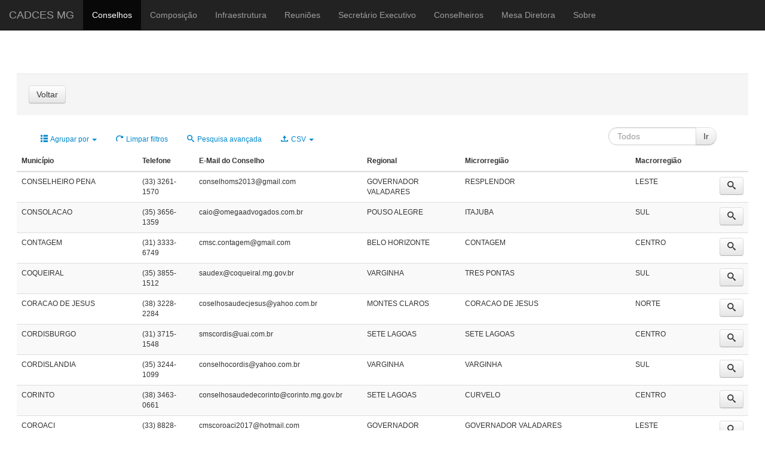

--- FILE ---
content_type: text/html; charset=utf-8
request_url: http://cadces.saude.mg.gov.br/index.php/conselhos-cadastrados?resetfilters=0&clearordering=0&clearfilters=0&limitstart9=200
body_size: 256930
content:
	<!DOCTYPE html>
	<html lang="en">
		<head>
			<script src="/templates/cadces/js/jquery-1.8.3.min.js"></script>
				<base href="http://cadces.saude.mg.gov.br/index.php/conselhos-cadastrados" />
	<meta http-equiv="content-type" content="text/html; charset=utf-8" />
	<meta name="description" content="Cadastro de Conselhos Municipais de Saúde do Estado de Minas Gerais." />
	<meta name="generator" content="Joomla! - Open Source Content Management" />
	<title>Conselhos Cadastrados</title>
	<link href="/templates/cadces/favicon.ico" rel="shortcut icon" type="image/vnd.microsoft.icon" />
	<link href="/media/system/css/calendar-jos.css" rel="stylesheet" type="text/css"  title="Verde"  media="all" />
	<link href="http://cadces.saude.mg.gov.br/media/com_fabrik/css/fabrik.css" rel="stylesheet" type="text/css" />
	<link href="http://cadces.saude.mg.gov.br/components/com_fabrik/views/list/tmpl/bootstrap/template_css.php?c=9_com_fabrik_9&amp;buttoncount=1&amp;format=html" rel="stylesheet" type="text/css" />
	<script src="/media/system/js/mootools-core.js" type="text/javascript"></script>
	<script src="/media/system/js/core.js" type="text/javascript"></script>
	<script src="/media/system/js/mootools-more.js" type="text/javascript"></script>
	<script src="/media/jui/js/jquery.min.js" type="text/javascript"></script>
	<script src="/media/jui/js/jquery-noconflict.js" type="text/javascript"></script>
	<script src="/media/jui/js/jquery-migrate.min.js" type="text/javascript"></script>
	<script src="/media/jui/js/bootstrap.min.js" type="text/javascript"></script>
	<script src="/media/system/js/calendar.js" type="text/javascript"></script>
	<script src="/media/system/js/calendar-setup.js" type="text/javascript"></script>
	<script type="text/javascript">
Calendar._DN = ["Domingo","Segunda","Ter\u00e7a","Quarta","Quinta","Sexta","S\u00e1bado","Domingo"]; Calendar._SDN = ["Dom","Seg","Ter","Qua","Qui","Sex","S\u00e1b","Dom"]; Calendar._FD = 0; Calendar._MN = ["Janeiro","Fevereiro","Mar\u00e7o","Abril","Maio","Junho","Julho","Agosto","Setembro","Outubro","Novembro","Dezembro"]; Calendar._SMN = ["Jan","Fev","Mar","Abr","Mai","Jun","Jul","Ago","Set","Out","Nov","Dez"]; Calendar._TT = {"INFO":"Sobre o calend\u00e1rio","ABOUT":"DHTML Date\/Time Selector\n(c) dynarch.com 2002-2005 \/ Author: Mihai Bazon\nFor latest version visit: http:\/\/www.dynarch.com\/projects\/calendar\/\nDistributed under GNU LGPL.  See http:\/\/gnu.org\/licenses\/lgpl.html for details.\n\nSele\u00e7\u00e3o de data:\n- Use os bot\u00f5es \u00ab e \u00bb para selecionar um ano\n- Use os bot\u00f5es < e > para selecionar o m\u00eas\n- Segure o bot\u00e3o do mouse sobre qualquer um dos bot\u00f5es acima para sele\u00e7\u00e3o mais r\u00e1pida.","ABOUT_TIME":"\n\nTime selection:\n- Click on any of the time parts to increase it\n- or Shift-click to decrease it\n- or click and drag for faster selection.","PREV_YEAR":"Selecione para ir para o ano anterior. Selecione e segure para ver uma lista de anos.","PREV_MONTH":"Selecione para ir para o m\u00eas anterior. Selecione e segure para obter uma lista dos meses.","GO_TODAY":"Ir para hoje","NEXT_MONTH":"Selecione para ir para o pr\u00f3ximo m\u00eas. Selecione e segure para ver uma lista dos meses.","SEL_DATE":"Selecione uma data.","DRAG_TO_MOVE":"Arraste para mover","PART_TODAY":" Hoje ","DAY_FIRST":"Exibir %s primeiro","WEEKEND":"0,6","CLOSE":"Fechar","TODAY":"Hoje","TIME_PART":"Selecione com Shift ou Arraste para alterar o valor.","DEF_DATE_FORMAT":"%Y-%m-%d","TT_DATE_FORMAT":"%a, %b %e","WK":"Semana","TIME":"Hora:"};
	</script>
	<script type="text/javascript">
		(function() {
			Joomla.JText.load({"COM_FABRIK_LOADING":"Carregando...","COM_FABRIK_PREV":"Anterior","COM_FABRIK_SELECT_ROWS_FOR_DELETION":"Selecione algumas linhas para exclus\u00e3o","JYES":"Sim","JNO":"N\u00e3o","COM_FABRIK_SELECT_COLUMNS_TO_EXPORT":"Selecione as colunas para exportar","COM_FABRIK_INCLUDE_FILTERS":"Incluir filtros:","COM_FABRIK_INCLUDE_DATA":"Incluir dados:","COM_FABRIK_INCLUDE_RAW_DATA":"Incluir dados bruto:","COM_FABRIK_INCLUDE_CALCULATIONS":"Incluir c\u00e1lculos","COM_FABRIK_EXPORT":"Exportar","COM_FABRIK_START":"In\u00edcio","COM_FABRIK_NEXT":"Pr\u00f3ximo","COM_FABRIK_END":"Fim","COM_FABRIK_PAGE":"COM_FABRIK_PAGE","COM_FABRIK_OF":"COM_FABRIK_OF","COM_FABRIK_RECORDS":"registros","COM_FABRIK_SAVING_TO":"salvar em","COM_FABRIK_CONFIRM_DROP":"Voc\u00ea realmente deseja excluir todos os registros e resetar esta chave da tabela para 0?","COM_FABRIK_CONFIRM_DELETE_1":"Tem certeza que deseja excluir este registro?","COM_FABRIK_NO_RECORDS":"Nenhum registro encontrado","COM_FABRIK_CSV_COMPLETE":"Exporta\u00e7\u00e3o CSV completa!","COM_FABRIK_CSV_DOWNLOAD_HERE":"Download aqui","COM_FABRIK_CONFIRM_DELETE":"Tem certeza de que deseja excluir %s registros?","COM_FABRIK_CSV_DOWNLOADING":"Baixando arquivo CSV","COM_FABRIK_FILE_TYPE":"Tipo do arquivo","COM_FABRIK_ADVANCED_SEARCH":"Pesquisa avan\u00e7ada","COM_FABRIK_FORM_FIELDS":"Campos dos formul\u00e1rio","COM_FABRIK_VIEW":"Visualizar","COM_FABRIK_LIST_SHORTCUTS_ADD":"a","COM_FABRIK_LIST_SHORTCUTS_EDIT":"e","COM_FABRIK_LIST_SHORTCUTS_DELETE":"d","COM_FABRIK_LIST_SHORTCUTS_FILTER":"f"});
		})();
	</script>
	<link rel="canonical" href="/index.php/conselhos-cadastrados" />

			<meta charset="utf-8">
			<meta http-equiv="X-UA-Compatible" content="IE=edge">
			<meta name="viewport" content="width=device-width, initial-scale=1">

			<!-- Bootstrap CSS -->
			<link href="/templates/cadces/css/bootstrap.min.css" rel="stylesheet">
			<link href="/templates/cadces/css/bootstrap.css" rel="stylesheet">

			<!-- IE10 viewport hack para Surface / desktop Windows 8 bug -->
			<link href="/templates/cadces/css/ie10-viewport-bug-workaround.css" rel="stylesheet">

			<!-- Estilos personalizados para este template -->
			<link href="/templates/cadces/css/offcanvas.css" rel="stylesheet">
			<link href="/templates/cadces/css/template.css" rel="stylesheet">
			<link href="/templates/cadces/css/morris.css" rel="stylesheet" />

			<!-- Só para fins de depuração. Na verdade, não copie estas 2 linhas! -->
			<!--[if lt IE 9]><script src="/../../assets/js/ie8-responsive-file-warning.js"></script><![endif]-->
			<script src="/templates/cadces/js/ie-emulation-modes-warning.js"></script>

			<script src="/templates/cadces/js/morris.min.js"></script>
			<script src="/templates/cadces/js/graf-min.js"></script>

			<!-- HTML5 shim e Respond.js para IE8 suporte de elementos HTML5 e consultas de mídia -->
			<!--[if lt IE 9]>
			<script src="https://oss.maxcdn.com/html5shiv/3.7.3/html5shiv.min.js"></script>
			<script src="https://oss.maxcdn.com/respond/1.4.2/respond.min.js"></script>
			<![endif]-->

			<script type="text/javascript">
			        $(document).ready(function(){
			        	
			        	/* Máscara para Número do Documento */
			            $('#tbgc_conselho___num_doc').keypress(function(){
			                var tecla = (window.event)?event.keyCode:e.which;
			                if( (tecla > 46 && tecla < 58) || (tecla == 47) )
								return true;
			                return false;
			            });

			        	/* Somente números */
			            $('#tbgc_composicao___total_conselheiros').keypress(function(){
			                var tecla = (window.event)?event.keyCode:e.which;
			                if((tecla > 46 && tecla < 58))
								return true;
			                return false;
			            });

			            /* Somente números */
			            $('#tbgc_composicao___total_usuarios').keypress(function(){
			                var tecla = (window.event)?event.keyCode:e.which;
			                if((tecla > 46 && tecla < 58))
								return true;
			                return false;
			            });

			            /* Somente números */
			            $('#tbgc_composicao___total_trabalhadores').keypress(function(){
			                var tecla = (window.event)?event.keyCode:e.which;
			                if((tecla > 46 && tecla < 58))
								return true;
			                return false;
			            });

			            /* Somente números */
			            $('#tbgc_composicao___total_prestadores').keypress(function(){
			                var tecla = (window.event)?event.keyCode:e.which;
			                if((tecla > 46 && tecla < 58))
								return true;
			                return false;
			            });

			            /* Somente números */
			            $('#tbgc_composicao___total_gestores').keypress(function(){
			                var tecla = (window.event)?event.keyCode:e.which;
			                if((tecla > 46 && tecla < 58))
								return true;
			                return false;
			            });

			            /* Somente números */
			            $('#tbgc_infraestrutura___computadores_instalados').keypress(function(){
			                var tecla = (window.event)?event.keyCode:e.which;
			                if((tecla > 46 && tecla < 58))
								return true;
			                return false;
			            });

			        });
			</script>

		</head>

		<body>

		<div class="container" style="width: 100%;">

						<nav class="navbar navbar-fixed-top navbar-inverse">
					<div>
						<div class="navbar-header">
							<button type="button" class="navbar-toggle collapsed" data-toggle="collapse" data-target="#navbar" aria-expanded="false" aria-controls="navbar">
								<span class="sr-only">Toggle navigation</span>
								<span class="icon-bar"></span>
								<span class="icon-bar"></span>
								<span class="icon-bar"></span>
							</button>
							<a class="navbar-brand" href="/index.php">CADCES MG</a>
						</div>
						<div id="navbar" class="collapse navbar-collapse">
							<ul class="nav menunav navbar-nav">
<li class="item-120 current active"><a href="/index.php/conselhos-cadastrados" >Conselhos</a></li><li class="item-122"><a href="/index.php/composicao-relatorio" >Composição</a></li><li class="item-144"><a href="/index.php/infraestrutura-dos-conselhos" >Infraestrutura</a></li><li class="item-145"><a href="/index.php/pautas-das-reunioes" >Reuniões</a></li><li class="item-166"><a href="/index.php/listar-secretario-executivo" >Secretário Executivo</a></li><li class="item-167"><a href="/index.php/listar-conselheiros" >Conselheiros</a></li><li class="item-146"><a href="/index.php/mesa-diretora-dos-conselhos" >Mesa Diretora</a></li><li class="item-147"><a href="/index.php/sobre-o-cadces" >Sobre</a></li></ul>

						</div><!-- /.nav-collapse -->
					</div><!-- /.container -->
				</nav><!-- /.navbar -->

				

				<nav class="navbar navbar-fixed-top navbar-inverse">
					<div>
						<div class="navbar-header">
							<button type="button" class="navbar-toggle collapsed" data-toggle="collapse" data-target="#navbar" aria-expanded="false" aria-controls="navbar">
								<span class="sr-only">Toggle navigation</span>
								<span class="icon-bar"></span>
								<span class="icon-bar"></span>
								<span class="icon-bar"></span>
							</button>
							<a class="navbar-brand" href="/index.php">CADCES MG</a>
						</div>
						<div id="navbar" class="collapse navbar-collapse">
							<ul class="nav menunav navbar-nav">
<li class="item-120 current active"><a href="/index.php/conselhos-cadastrados" >Conselhos</a></li><li class="item-122"><a href="/index.php/composicao-relatorio" >Composição</a></li><li class="item-144"><a href="/index.php/infraestrutura-dos-conselhos" >Infraestrutura</a></li><li class="item-145"><a href="/index.php/pautas-das-reunioes" >Reuniões</a></li><li class="item-166"><a href="/index.php/listar-secretario-executivo" >Secretário Executivo</a></li><li class="item-167"><a href="/index.php/listar-conselheiros" >Conselheiros</a></li><li class="item-146"><a href="/index.php/mesa-diretora-dos-conselhos" >Mesa Diretora</a></li><li class="item-147"><a href="/index.php/sobre-o-cadces" >Sobre</a></li></ul>

						</div><!-- /.nav-collapse -->
					</div><!-- /.container -->
				</nav><!-- /.navbar -->

				

					

					<div class="table-responsive" style="margin-top: 20px;">
						<div style="min-width: 900px; font-size: 12px;">
							<div class="fabrikActions form-actions">
<div class="row-fluid">
<div class="span12">
<div class="btn-group"><a class="btn button" href="/index.php" type="button" name="Goback">Voltar</a></div>
</div>
</div>
</div><form class="fabrikForm form-search" action="/index.php/conselhos-cadastrados?resetfilters=0&amp;clearordering=0&amp;clearfilters=0" method="post" id="listform_9_com_fabrik_9" name="fabrikList">

<div class="fabrikButtonsContainer row-fluid">
<ul class="nav nav-pills  pull-left">


<li class="dropdown">
	<a href="#" class="dropdown-toggle groupBy" data-toggle="dropdown" role="button" aria-haspopup="true" aria-expanded="false">
		<i data-isicon="true" class="icon-list-view" ></i>		Agrupar por		<b class="caret"></b>
	</a>
	<ul class="dropdown-menu">
					<li><a data-groupby="" href="http://cadces.saude.mg.gov.br/index.php/conselhos-cadastrados?resetfilters=0&clearordering=0&clearfilters=0&limitstart9=200&amp;group_by=0">Nenhum</a></li>
						<li><a data-groupby="tbgc_conselho___municipio" href="http://cadces.saude.mg.gov.br/index.php/conselhos-cadastrados?resetfilters=0&clearordering=0&clearfilters=0&limitstart9=200&amp;group_by=tbgc_conselho___municipio">Município</a></li>
						<li><a data-groupby="tbgc_conselho___telefone_1" href="http://cadces.saude.mg.gov.br/index.php/conselhos-cadastrados?resetfilters=0&clearordering=0&clearfilters=0&limitstart9=200&amp;group_by=tbgc_conselho___telefone_1">Telefone</a></li>
						<li><a data-groupby="tbgc_conselho___email" href="http://cadces.saude.mg.gov.br/index.php/conselhos-cadastrados?resetfilters=0&clearordering=0&clearfilters=0&limitstart9=200&amp;group_by=tbgc_conselho___email">E-Mail do Conselho</a></li>
						<li><a data-groupby="tbgc_pdr___regional" href="http://cadces.saude.mg.gov.br/index.php/conselhos-cadastrados?resetfilters=0&clearordering=0&clearfilters=0&limitstart9=200&amp;group_by=tbgc_pdr___regional">Regional</a></li>
						<li><a data-groupby="tbgc_pdr___micro" href="http://cadces.saude.mg.gov.br/index.php/conselhos-cadastrados?resetfilters=0&clearordering=0&clearfilters=0&limitstart9=200&amp;group_by=tbgc_pdr___micro">Microrregião</a></li>
						<li><a data-groupby="tbgc_pdr___macro" href="http://cadces.saude.mg.gov.br/index.php/conselhos-cadastrados?resetfilters=0&clearordering=0&clearfilters=0&limitstart9=200&amp;group_by=tbgc_pdr___macro">Macrorregião</a></li>
				</ul>
</li>

	<li>
		<a class="clearFilters" href="#">
			<i data-isicon="true" class="icon-refresh" ></i> Limpar filtros		</a>
	</li>
	<li>
		<a href="http://cadces.saude.mg.gov.br/index.php?option=com_fabrik&amp;format=partial&amp;view=list&amp;layout=_advancedsearch&amp;tmpl=component&amp;listid=9&amp;nextview=list&amp;scope=com_fabrik&amp;tkn=6dc1efcd3ffdcf70fb68cd7e57487f8f" class="advanced-search-link">
			<i data-isicon="true" class="icon-search" ></i> Pesquisa avançada		</a>
	</li>
	
<li class="dropdown">
	<a href="#" class="dropdown-toggle groupBy" data-toggle="dropdown" role="button" aria-haspopup="true" aria-expanded="false">
		<i data-isicon="true" class="icon-upload" ></i>		CSV		<b class="caret"></b>
	</a>
	<ul class="dropdown-menu">
					<li><a href="#" class="csvExportButton"><i data-isicon="true" class="icon-upload" ></i> Exportar para CSV</a></li>
				</ul>
</li>
</ul>
<ul class="nav pull-right">
	<li>
	<div class="input-append">
	
<input
	type="search"
	size="20"
	placeholder="Todos"
	title="Todos"
	value=""
	class="fabrik_filter search-query input-medium"
	name="fabrik_list_filter_all_9_com_fabrik_9"
	id=""
/>


		<input type="button" class="btn fabrik_filter_submit button" value="Ir" name="filter" >

	
		</div>
	</li>
</ul>
</div>

<div class="fabrikDataContainer">

	<table class="table table-striped table-hover" id="list_9_com_fabrik_9" >
		 <thead>	<tr class="fabrik___heading">
					<th class="heading fabrik_ordercell tbgc_conselho___municipio 92_order fabrik_list_9_group_9 " >
				<span>Município</span>
			</th>
					<th class="heading fabrik_ordercell tbgc_conselho___telefone_1 105_order fabrik_list_9_group_9 " >
				<span>Telefone</span>
			</th>
					<th class="heading fabrik_ordercell tbgc_conselho___email 108_order fabrik_list_9_group_9 " >
				<span>E-Mail do Conselho</span>
			</th>
					<th class="heading fabrik_ordercell tbgc_pdr___regional 120_order fabrik_list_9_group_11 " >
				<span>Regional</span>
			</th>
					<th class="heading fabrik_ordercell tbgc_pdr___micro 121_order fabrik_list_9_group_11 " >
				<span>Microrregião</span>
			</th>
					<th class="heading fabrik_ordercell tbgc_pdr___macro 122_order fabrik_list_9_group_11 " >
				<span>Macrorregião</span>
			</th>
					<th class="heading fabrik_ordercell fabrik_actions" >
				<span></span>
			</th>
			</tr>

</thead>
		 <tfoot>
			<tr class="fabrik___heading">
				<td colspan="7">
					<div class="fabrikNav"><div class="list-footer">
	<div class="limit">
		<div class="input-prepend input-append">
			<span class="add-on">
				<label for="limit9">
					<small>
					Exibir #					</small>
				</label>
			</span>
			<select id="limit9" name="limit9" class="inputbox input-mini" size="1" onchange="">
	<option value="5">5</option>
	<option value="10">10</option>
	<option value="15">15</option>
	<option value="20">20</option>
	<option value="25">25</option>
	<option value="30">30</option>
	<option value="50" selected="selected">50</option>
	<option value="100">100</option>
</select>
			<span class="add-on">
				<small>
					Página 5 de 17 Total: 842				</small>
			</span>
		</div>
	</div>
	<div class="pagination">
	<ul class="pagination-list">
		<li class="pagination-start ">
			<a title="Início" href="/index.php/conselhos-cadastrados?resetfilters=0&amp;clearordering=0&amp;clearfilters=0&amp;limitstart9=0">Início</a>		</li>
		<li class="pagination-prev ">
			<a rel="prev" title="Anterior" href="/index.php/conselhos-cadastrados?resetfilters=0&amp;clearordering=0&amp;clearfilters=0&amp;limitstart9=150">Anterior</a>		</li>
					<li class="">
				<a title="1" href="/index.php/conselhos-cadastrados?resetfilters=0&amp;clearordering=0&amp;clearfilters=0&amp;limitstart9=0">1</a>			</li>
					<li class="">
				<a title="2" href="/index.php/conselhos-cadastrados?resetfilters=0&amp;clearordering=0&amp;clearfilters=0&amp;limitstart9=50">2</a>			</li>
					<li class="">
				<a title="3" href="/index.php/conselhos-cadastrados?resetfilters=0&amp;clearordering=0&amp;clearfilters=0&amp;limitstart9=100">3</a>			</li>
					<li class="">
				<a title="4" href="/index.php/conselhos-cadastrados?resetfilters=0&amp;clearordering=0&amp;clearfilters=0&amp;limitstart9=150">4</a>			</li>
					<li class="active">
				<a href="#">5</a>			</li>
					<li class="">
				<a title="6" href="/index.php/conselhos-cadastrados?resetfilters=0&amp;clearordering=0&amp;clearfilters=0&amp;limitstart9=250">6</a>			</li>
					<li class="">
				<a title="7" href="/index.php/conselhos-cadastrados?resetfilters=0&amp;clearordering=0&amp;clearfilters=0&amp;limitstart9=300">7</a>			</li>
					<li class="">
				<a title="8" href="/index.php/conselhos-cadastrados?resetfilters=0&amp;clearordering=0&amp;clearfilters=0&amp;limitstart9=350">8</a>			</li>
					<li class="">
				<a title="9" href="/index.php/conselhos-cadastrados?resetfilters=0&amp;clearordering=0&amp;clearfilters=0&amp;limitstart9=400">9</a>			</li>
					<li class="">
				<a title="10" href="/index.php/conselhos-cadastrados?resetfilters=0&amp;clearordering=0&amp;clearfilters=0&amp;limitstart9=450">10</a>			</li>
		
		<li class="pagination-next ">
			<a rel="next" title="Próximo" href="/index.php/conselhos-cadastrados?resetfilters=0&amp;clearordering=0&amp;clearfilters=0&amp;limitstart9=250">Próximo</a>		</li>
		<li class="pagination-end ">
			<a title="Fim" href="/index.php/conselhos-cadastrados?resetfilters=0&amp;clearordering=0&amp;clearfilters=0&amp;limitstart9=800">Fim</a>		</li>
	</ul>
</div>	<input type="hidden" name="limitstart9" id="limitstart9" value="200" />
</div>
</div>				</td>
			</tr>
		 </tfoot>
					<tbody class="fabrik_groupdata">
				<tr style="display:none">
					<td class="groupdataMsg emptyDataMessage" style="display:none" colspan="7">
						<div class="emptyDataMessage" style="display:none">
							Nenhum registro encontrado.						</div>
					</td>
				</tr>
			<tr id="list_9_com_fabrik_9_row_201" class="fabrik_row oddRow0">
			<td class="tbgc_conselho___municipio fabrik_element fabrik_list_9_group_9" >
			CONSELHEIRO PENA		</td>
			<td class="tbgc_conselho___telefone_1 fabrik_element fabrik_list_9_group_9" >
			(33) 3261-1570		</td>
			<td class="tbgc_conselho___email fabrik_element fabrik_list_9_group_9" >
			conselhoms2013@gmail.com		</td>
			<td class="tbgc_pdr___regional fabrik_element fabrik_list_9_group_11" >
			GOVERNADOR VALADARES		</td>
			<td class="tbgc_pdr___micro fabrik_element fabrik_list_9_group_11" >
			RESPLENDOR		</td>
			<td class="tbgc_pdr___macro fabrik_element fabrik_list_9_group_11" >
			LESTE		</td>
			<td class="fabrik_actions fabrik_element" >
			<div class="btn-group">
<a data-loadmethod="xhr"
	class="btn fabrik_view fabrik__rowlink btn-default" 	data-list="list_9_com_fabrik_9"
	data-isajax="0"
	data-rowid="201"
	data-iscustom="0"
	href="/index.php/conselhos-cadastrados/details/9/201" 
	title="Visualizar" 
	target="_self">
<i data-isicon="true" class="icon-search " ></i> <span class="hidden">Visualizar</span></a></div>
		</td>
	</tr>
<tr id="list_9_com_fabrik_9_row_202" class="fabrik_row oddRow1">
			<td class="tbgc_conselho___municipio fabrik_element fabrik_list_9_group_9" >
			CONSOLACAO		</td>
			<td class="tbgc_conselho___telefone_1 fabrik_element fabrik_list_9_group_9" >
			(35) 3656-1359		</td>
			<td class="tbgc_conselho___email fabrik_element fabrik_list_9_group_9" >
			caio@omegaadvogados.com.br		</td>
			<td class="tbgc_pdr___regional fabrik_element fabrik_list_9_group_11" >
			POUSO ALEGRE		</td>
			<td class="tbgc_pdr___micro fabrik_element fabrik_list_9_group_11" >
			ITAJUBA		</td>
			<td class="tbgc_pdr___macro fabrik_element fabrik_list_9_group_11" >
			SUL		</td>
			<td class="fabrik_actions fabrik_element" >
			<div class="btn-group">
<a data-loadmethod="xhr"
	class="btn fabrik_view fabrik__rowlink btn-default" 	data-list="list_9_com_fabrik_9"
	data-isajax="0"
	data-rowid="202"
	data-iscustom="0"
	href="/index.php/conselhos-cadastrados/details/9/202" 
	title="Visualizar" 
	target="_self">
<i data-isicon="true" class="icon-search " ></i> <span class="hidden">Visualizar</span></a></div>
		</td>
	</tr>
<tr id="list_9_com_fabrik_9_row_203" class="fabrik_row oddRow0">
			<td class="tbgc_conselho___municipio fabrik_element fabrik_list_9_group_9" >
			CONTAGEM		</td>
			<td class="tbgc_conselho___telefone_1 fabrik_element fabrik_list_9_group_9" >
			(31) 3333-6749		</td>
			<td class="tbgc_conselho___email fabrik_element fabrik_list_9_group_9" >
			cmsc.contagem@gmail.com		</td>
			<td class="tbgc_pdr___regional fabrik_element fabrik_list_9_group_11" >
			BELO HORIZONTE		</td>
			<td class="tbgc_pdr___micro fabrik_element fabrik_list_9_group_11" >
			CONTAGEM		</td>
			<td class="tbgc_pdr___macro fabrik_element fabrik_list_9_group_11" >
			CENTRO		</td>
			<td class="fabrik_actions fabrik_element" >
			<div class="btn-group">
<a data-loadmethod="xhr"
	class="btn fabrik_view fabrik__rowlink btn-default" 	data-list="list_9_com_fabrik_9"
	data-isajax="0"
	data-rowid="203"
	data-iscustom="0"
	href="/index.php/conselhos-cadastrados/details/9/203" 
	title="Visualizar" 
	target="_self">
<i data-isicon="true" class="icon-search " ></i> <span class="hidden">Visualizar</span></a></div>
		</td>
	</tr>
<tr id="list_9_com_fabrik_9_row_204" class="fabrik_row oddRow1">
			<td class="tbgc_conselho___municipio fabrik_element fabrik_list_9_group_9" >
			COQUEIRAL		</td>
			<td class="tbgc_conselho___telefone_1 fabrik_element fabrik_list_9_group_9" >
			(35) 3855-1512		</td>
			<td class="tbgc_conselho___email fabrik_element fabrik_list_9_group_9" >
			saudex@coqueiral.mg.gov.br		</td>
			<td class="tbgc_pdr___regional fabrik_element fabrik_list_9_group_11" >
			VARGINHA		</td>
			<td class="tbgc_pdr___micro fabrik_element fabrik_list_9_group_11" >
			TRES PONTAS		</td>
			<td class="tbgc_pdr___macro fabrik_element fabrik_list_9_group_11" >
			SUL		</td>
			<td class="fabrik_actions fabrik_element" >
			<div class="btn-group">
<a data-loadmethod="xhr"
	class="btn fabrik_view fabrik__rowlink btn-default" 	data-list="list_9_com_fabrik_9"
	data-isajax="0"
	data-rowid="204"
	data-iscustom="0"
	href="/index.php/conselhos-cadastrados/details/9/204" 
	title="Visualizar" 
	target="_self">
<i data-isicon="true" class="icon-search " ></i> <span class="hidden">Visualizar</span></a></div>
		</td>
	</tr>
<tr id="list_9_com_fabrik_9_row_205" class="fabrik_row oddRow0">
			<td class="tbgc_conselho___municipio fabrik_element fabrik_list_9_group_9" >
			CORACAO DE JESUS		</td>
			<td class="tbgc_conselho___telefone_1 fabrik_element fabrik_list_9_group_9" >
			(38) 3228-2284		</td>
			<td class="tbgc_conselho___email fabrik_element fabrik_list_9_group_9" >
			coselhosaudecjesus@yahoo.com.br		</td>
			<td class="tbgc_pdr___regional fabrik_element fabrik_list_9_group_11" >
			MONTES CLAROS		</td>
			<td class="tbgc_pdr___micro fabrik_element fabrik_list_9_group_11" >
			CORACAO DE JESUS		</td>
			<td class="tbgc_pdr___macro fabrik_element fabrik_list_9_group_11" >
			NORTE		</td>
			<td class="fabrik_actions fabrik_element" >
			<div class="btn-group">
<a data-loadmethod="xhr"
	class="btn fabrik_view fabrik__rowlink btn-default" 	data-list="list_9_com_fabrik_9"
	data-isajax="0"
	data-rowid="205"
	data-iscustom="0"
	href="/index.php/conselhos-cadastrados/details/9/205" 
	title="Visualizar" 
	target="_self">
<i data-isicon="true" class="icon-search " ></i> <span class="hidden">Visualizar</span></a></div>
		</td>
	</tr>
<tr id="list_9_com_fabrik_9_row_206" class="fabrik_row oddRow1">
			<td class="tbgc_conselho___municipio fabrik_element fabrik_list_9_group_9" >
			CORDISBURGO		</td>
			<td class="tbgc_conselho___telefone_1 fabrik_element fabrik_list_9_group_9" >
			(31) 3715-1548		</td>
			<td class="tbgc_conselho___email fabrik_element fabrik_list_9_group_9" >
			smscordis@uai.com.br		</td>
			<td class="tbgc_pdr___regional fabrik_element fabrik_list_9_group_11" >
			SETE LAGOAS		</td>
			<td class="tbgc_pdr___micro fabrik_element fabrik_list_9_group_11" >
			SETE LAGOAS		</td>
			<td class="tbgc_pdr___macro fabrik_element fabrik_list_9_group_11" >
			CENTRO		</td>
			<td class="fabrik_actions fabrik_element" >
			<div class="btn-group">
<a data-loadmethod="xhr"
	class="btn fabrik_view fabrik__rowlink btn-default" 	data-list="list_9_com_fabrik_9"
	data-isajax="0"
	data-rowid="206"
	data-iscustom="0"
	href="/index.php/conselhos-cadastrados/details/9/206" 
	title="Visualizar" 
	target="_self">
<i data-isicon="true" class="icon-search " ></i> <span class="hidden">Visualizar</span></a></div>
		</td>
	</tr>
<tr id="list_9_com_fabrik_9_row_207" class="fabrik_row oddRow0">
			<td class="tbgc_conselho___municipio fabrik_element fabrik_list_9_group_9" >
			CORDISLANDIA		</td>
			<td class="tbgc_conselho___telefone_1 fabrik_element fabrik_list_9_group_9" >
			(35) 3244-1099		</td>
			<td class="tbgc_conselho___email fabrik_element fabrik_list_9_group_9" >
			conselhocordis@yahoo.com.br		</td>
			<td class="tbgc_pdr___regional fabrik_element fabrik_list_9_group_11" >
			VARGINHA		</td>
			<td class="tbgc_pdr___micro fabrik_element fabrik_list_9_group_11" >
			VARGINHA		</td>
			<td class="tbgc_pdr___macro fabrik_element fabrik_list_9_group_11" >
			SUL		</td>
			<td class="fabrik_actions fabrik_element" >
			<div class="btn-group">
<a data-loadmethod="xhr"
	class="btn fabrik_view fabrik__rowlink btn-default" 	data-list="list_9_com_fabrik_9"
	data-isajax="0"
	data-rowid="207"
	data-iscustom="0"
	href="/index.php/conselhos-cadastrados/details/9/207" 
	title="Visualizar" 
	target="_self">
<i data-isicon="true" class="icon-search " ></i> <span class="hidden">Visualizar</span></a></div>
		</td>
	</tr>
<tr id="list_9_com_fabrik_9_row_208" class="fabrik_row oddRow1">
			<td class="tbgc_conselho___municipio fabrik_element fabrik_list_9_group_9" >
			CORINTO		</td>
			<td class="tbgc_conselho___telefone_1 fabrik_element fabrik_list_9_group_9" >
			(38) 3463-0661		</td>
			<td class="tbgc_conselho___email fabrik_element fabrik_list_9_group_9" >
			conselhosaudedecorinto@corinto.mg.gov.br		</td>
			<td class="tbgc_pdr___regional fabrik_element fabrik_list_9_group_11" >
			SETE LAGOAS		</td>
			<td class="tbgc_pdr___micro fabrik_element fabrik_list_9_group_11" >
			CURVELO		</td>
			<td class="tbgc_pdr___macro fabrik_element fabrik_list_9_group_11" >
			CENTRO		</td>
			<td class="fabrik_actions fabrik_element" >
			<div class="btn-group">
<a data-loadmethod="xhr"
	class="btn fabrik_view fabrik__rowlink btn-default" 	data-list="list_9_com_fabrik_9"
	data-isajax="0"
	data-rowid="208"
	data-iscustom="0"
	href="/index.php/conselhos-cadastrados/details/9/208" 
	title="Visualizar" 
	target="_self">
<i data-isicon="true" class="icon-search " ></i> <span class="hidden">Visualizar</span></a></div>
		</td>
	</tr>
<tr id="list_9_com_fabrik_9_row_209" class="fabrik_row oddRow0">
			<td class="tbgc_conselho___municipio fabrik_element fabrik_list_9_group_9" >
			COROACI		</td>
			<td class="tbgc_conselho___telefone_1 fabrik_element fabrik_list_9_group_9" >
			(33) 8828-3615		</td>
			<td class="tbgc_conselho___email fabrik_element fabrik_list_9_group_9" >
			cmscoroaci2017@hotmail.com		</td>
			<td class="tbgc_pdr___regional fabrik_element fabrik_list_9_group_11" >
			GOVERNADOR VALADARES		</td>
			<td class="tbgc_pdr___micro fabrik_element fabrik_list_9_group_11" >
			GOVERNADOR VALADARES		</td>
			<td class="tbgc_pdr___macro fabrik_element fabrik_list_9_group_11" >
			LESTE		</td>
			<td class="fabrik_actions fabrik_element" >
			<div class="btn-group">
<a data-loadmethod="xhr"
	class="btn fabrik_view fabrik__rowlink btn-default" 	data-list="list_9_com_fabrik_9"
	data-isajax="0"
	data-rowid="209"
	data-iscustom="0"
	href="/index.php/conselhos-cadastrados/details/9/209" 
	title="Visualizar" 
	target="_self">
<i data-isicon="true" class="icon-search " ></i> <span class="hidden">Visualizar</span></a></div>
		</td>
	</tr>
<tr id="list_9_com_fabrik_9_row_210" class="fabrik_row oddRow1">
			<td class="tbgc_conselho___municipio fabrik_element fabrik_list_9_group_9" >
			COROMANDEL		</td>
			<td class="tbgc_conselho___telefone_1 fabrik_element fabrik_list_9_group_9" >
			(34) 3841-1010		</td>
			<td class="tbgc_conselho___email fabrik_element fabrik_list_9_group_9" >
			programasaude@bol.com.br		</td>
			<td class="tbgc_pdr___regional fabrik_element fabrik_list_9_group_11" >
			UBERLANDIA		</td>
			<td class="tbgc_pdr___micro fabrik_element fabrik_list_9_group_11" >
			PATROCINIO / MONTE CARMELO		</td>
			<td class="tbgc_pdr___macro fabrik_element fabrik_list_9_group_11" >
			TRIANGULO DO NORTE		</td>
			<td class="fabrik_actions fabrik_element" >
			<div class="btn-group">
<a data-loadmethod="xhr"
	class="btn fabrik_view fabrik__rowlink btn-default" 	data-list="list_9_com_fabrik_9"
	data-isajax="0"
	data-rowid="210"
	data-iscustom="0"
	href="/index.php/conselhos-cadastrados/details/9/210" 
	title="Visualizar" 
	target="_self">
<i data-isicon="true" class="icon-search " ></i> <span class="hidden">Visualizar</span></a></div>
		</td>
	</tr>
<tr id="list_9_com_fabrik_9_row_211" class="fabrik_row oddRow0">
			<td class="tbgc_conselho___municipio fabrik_element fabrik_list_9_group_9" >
			CORONEL FABRICIANO		</td>
			<td class="tbgc_conselho___telefone_1 fabrik_element fabrik_list_9_group_9" >
			(31) 3841-5724		</td>
			<td class="tbgc_conselho___email fabrik_element fabrik_list_9_group_9" >
			cms@fabriciano.mg.gov.br		</td>
			<td class="tbgc_pdr___regional fabrik_element fabrik_list_9_group_11" >
			CORONEL FABRICIANO		</td>
			<td class="tbgc_pdr___micro fabrik_element fabrik_list_9_group_11" >
			CORONEL FABRICIANO		</td>
			<td class="tbgc_pdr___macro fabrik_element fabrik_list_9_group_11" >
			LESTE		</td>
			<td class="fabrik_actions fabrik_element" >
			<div class="btn-group">
<a data-loadmethod="xhr"
	class="btn fabrik_view fabrik__rowlink btn-default" 	data-list="list_9_com_fabrik_9"
	data-isajax="0"
	data-rowid="211"
	data-iscustom="0"
	href="/index.php/conselhos-cadastrados/details/9/211" 
	title="Visualizar" 
	target="_self">
<i data-isicon="true" class="icon-search " ></i> <span class="hidden">Visualizar</span></a></div>
		</td>
	</tr>
<tr id="list_9_com_fabrik_9_row_212" class="fabrik_row oddRow1">
			<td class="tbgc_conselho___municipio fabrik_element fabrik_list_9_group_9" >
			CORONEL MURTA		</td>
			<td class="tbgc_conselho___telefone_1 fabrik_element fabrik_list_9_group_9" >
			(33) 3735-1285		</td>
			<td class="tbgc_conselho___email fabrik_element fabrik_list_9_group_9" >
			cmscelmurta@yahoo.com.br		</td>
			<td class="tbgc_pdr___regional fabrik_element fabrik_list_9_group_11" >
			DIAMANTINA		</td>
			<td class="tbgc_pdr___micro fabrik_element fabrik_list_9_group_11" >
			ARACUAI		</td>
			<td class="tbgc_pdr___macro fabrik_element fabrik_list_9_group_11" >
			JEQUITINHONHA		</td>
			<td class="fabrik_actions fabrik_element" >
			<div class="btn-group">
<a data-loadmethod="xhr"
	class="btn fabrik_view fabrik__rowlink btn-default" 	data-list="list_9_com_fabrik_9"
	data-isajax="0"
	data-rowid="212"
	data-iscustom="0"
	href="/index.php/conselhos-cadastrados/details/9/212" 
	title="Visualizar" 
	target="_self">
<i data-isicon="true" class="icon-search " ></i> <span class="hidden">Visualizar</span></a></div>
		</td>
	</tr>
<tr id="list_9_com_fabrik_9_row_213" class="fabrik_row oddRow0">
			<td class="tbgc_conselho___municipio fabrik_element fabrik_list_9_group_9" >
			CORONEL PACHECO		</td>
			<td class="tbgc_conselho___telefone_1 fabrik_element fabrik_list_9_group_9" >
			(32) 3258-1433		</td>
			<td class="tbgc_conselho___email fabrik_element fabrik_list_9_group_9" >
			saude@coronelpacheco.mg.gov.br		</td>
			<td class="tbgc_pdr___regional fabrik_element fabrik_list_9_group_11" >
			JUIZ DE FORA		</td>
			<td class="tbgc_pdr___micro fabrik_element fabrik_list_9_group_11" >
			JUIZ DE FORA / LIMA DUARTE / BOM JARDIM MINAS		</td>
			<td class="tbgc_pdr___macro fabrik_element fabrik_list_9_group_11" >
			SUDESTE		</td>
			<td class="fabrik_actions fabrik_element" >
			<div class="btn-group">
<a data-loadmethod="xhr"
	class="btn fabrik_view fabrik__rowlink btn-default" 	data-list="list_9_com_fabrik_9"
	data-isajax="0"
	data-rowid="213"
	data-iscustom="0"
	href="/index.php/conselhos-cadastrados/details/9/213" 
	title="Visualizar" 
	target="_self">
<i data-isicon="true" class="icon-search " ></i> <span class="hidden">Visualizar</span></a></div>
		</td>
	</tr>
<tr id="list_9_com_fabrik_9_row_214" class="fabrik_row oddRow1">
			<td class="tbgc_conselho___municipio fabrik_element fabrik_list_9_group_9" >
			CORONEL XAVIER CHAVES		</td>
			<td class="tbgc_conselho___telefone_1 fabrik_element fabrik_list_9_group_9" >
			(32) 3357-1383		</td>
			<td class="tbgc_conselho___email fabrik_element fabrik_list_9_group_9" >
			conselhosaude@coronelxavierchaves.mg.gov.br		</td>
			<td class="tbgc_pdr___regional fabrik_element fabrik_list_9_group_11" >
			SAO JOAO DEL REI		</td>
			<td class="tbgc_pdr___micro fabrik_element fabrik_list_9_group_11" >
			SAO JOAO DEL REI		</td>
			<td class="tbgc_pdr___macro fabrik_element fabrik_list_9_group_11" >
			CENTRO SUL		</td>
			<td class="fabrik_actions fabrik_element" >
			<div class="btn-group">
<a data-loadmethod="xhr"
	class="btn fabrik_view fabrik__rowlink btn-default" 	data-list="list_9_com_fabrik_9"
	data-isajax="0"
	data-rowid="214"
	data-iscustom="0"
	href="/index.php/conselhos-cadastrados/details/9/214" 
	title="Visualizar" 
	target="_self">
<i data-isicon="true" class="icon-search " ></i> <span class="hidden">Visualizar</span></a></div>
		</td>
	</tr>
<tr id="list_9_com_fabrik_9_row_215" class="fabrik_row oddRow0">
			<td class="tbgc_conselho___municipio fabrik_element fabrik_list_9_group_9" >
			CORREGO DANTA		</td>
			<td class="tbgc_conselho___telefone_1 fabrik_element fabrik_list_9_group_9" >
			(37) 3424-1051		</td>
			<td class="tbgc_conselho___email fabrik_element fabrik_list_9_group_9" >
			dantasms@netsite.com.br		</td>
			<td class="tbgc_pdr___regional fabrik_element fabrik_list_9_group_11" >
			DIVINOPOLIS		</td>
			<td class="tbgc_pdr___micro fabrik_element fabrik_list_9_group_11" >
			FORMIGA		</td>
			<td class="tbgc_pdr___macro fabrik_element fabrik_list_9_group_11" >
			OESTE		</td>
			<td class="fabrik_actions fabrik_element" >
			<div class="btn-group">
<a data-loadmethod="xhr"
	class="btn fabrik_view fabrik__rowlink btn-default" 	data-list="list_9_com_fabrik_9"
	data-isajax="0"
	data-rowid="215"
	data-iscustom="0"
	href="/index.php/conselhos-cadastrados/details/9/215" 
	title="Visualizar" 
	target="_self">
<i data-isicon="true" class="icon-search " ></i> <span class="hidden">Visualizar</span></a></div>
		</td>
	</tr>
<tr id="list_9_com_fabrik_9_row_216" class="fabrik_row oddRow1">
			<td class="tbgc_conselho___municipio fabrik_element fabrik_list_9_group_9" >
			CORREGO DO BOM JESUS		</td>
			<td class="tbgc_conselho___telefone_1 fabrik_element fabrik_list_9_group_9" >
			(35) 3432-1285		</td>
			<td class="tbgc_conselho___email fabrik_element fabrik_list_9_group_9" >
			apcial.25@hotmail.com		</td>
			<td class="tbgc_pdr___regional fabrik_element fabrik_list_9_group_11" >
			POUSO ALEGRE		</td>
			<td class="tbgc_pdr___micro fabrik_element fabrik_list_9_group_11" >
			POUSO ALEGRE		</td>
			<td class="tbgc_pdr___macro fabrik_element fabrik_list_9_group_11" >
			SUL		</td>
			<td class="fabrik_actions fabrik_element" >
			<div class="btn-group">
<a data-loadmethod="xhr"
	class="btn fabrik_view fabrik__rowlink btn-default" 	data-list="list_9_com_fabrik_9"
	data-isajax="0"
	data-rowid="216"
	data-iscustom="0"
	href="/index.php/conselhos-cadastrados/details/9/216" 
	title="Visualizar" 
	target="_self">
<i data-isicon="true" class="icon-search " ></i> <span class="hidden">Visualizar</span></a></div>
		</td>
	</tr>
<tr id="list_9_com_fabrik_9_row_217" class="fabrik_row oddRow0">
			<td class="tbgc_conselho___municipio fabrik_element fabrik_list_9_group_9" >
			CORREGO FUNDO		</td>
			<td class="tbgc_conselho___telefone_1 fabrik_element fabrik_list_9_group_9" >
			(37) 3322-9158		</td>
			<td class="tbgc_conselho___email fabrik_element fabrik_list_9_group_9" >
			conselhosaudecf@gmail.com		</td>
			<td class="tbgc_pdr___regional fabrik_element fabrik_list_9_group_11" >
			DIVINOPOLIS		</td>
			<td class="tbgc_pdr___micro fabrik_element fabrik_list_9_group_11" >
			FORMIGA		</td>
			<td class="tbgc_pdr___macro fabrik_element fabrik_list_9_group_11" >
			OESTE		</td>
			<td class="fabrik_actions fabrik_element" >
			<div class="btn-group">
<a data-loadmethod="xhr"
	class="btn fabrik_view fabrik__rowlink btn-default" 	data-list="list_9_com_fabrik_9"
	data-isajax="0"
	data-rowid="217"
	data-iscustom="0"
	href="/index.php/conselhos-cadastrados/details/9/217" 
	title="Visualizar" 
	target="_self">
<i data-isicon="true" class="icon-search " ></i> <span class="hidden">Visualizar</span></a></div>
		</td>
	</tr>
<tr id="list_9_com_fabrik_9_row_218" class="fabrik_row oddRow1">
			<td class="tbgc_conselho___municipio fabrik_element fabrik_list_9_group_9" >
			CORREGO NOVO		</td>
			<td class="tbgc_conselho___telefone_1 fabrik_element fabrik_list_9_group_9" >
			(33) 3353-1184		</td>
			<td class="tbgc_conselho___email fabrik_element fabrik_list_9_group_9" >
			cnsaude@hotmail.com		</td>
			<td class="tbgc_pdr___regional fabrik_element fabrik_list_9_group_11" >
			CORONEL FABRICIANO		</td>
			<td class="tbgc_pdr___micro fabrik_element fabrik_list_9_group_11" >
			CORONEL FABRICIANO		</td>
			<td class="tbgc_pdr___macro fabrik_element fabrik_list_9_group_11" >
			LESTE		</td>
			<td class="fabrik_actions fabrik_element" >
			<div class="btn-group">
<a data-loadmethod="xhr"
	class="btn fabrik_view fabrik__rowlink btn-default" 	data-list="list_9_com_fabrik_9"
	data-isajax="0"
	data-rowid="218"
	data-iscustom="0"
	href="/index.php/conselhos-cadastrados/details/9/218" 
	title="Visualizar" 
	target="_self">
<i data-isicon="true" class="icon-search " ></i> <span class="hidden">Visualizar</span></a></div>
		</td>
	</tr>
<tr id="list_9_com_fabrik_9_row_219" class="fabrik_row oddRow0">
			<td class="tbgc_conselho___municipio fabrik_element fabrik_list_9_group_9" >
			COUTO DE MAGALHAES DE MINAS		</td>
			<td class="tbgc_conselho___telefone_1 fabrik_element fabrik_list_9_group_9" >
			(38) 3533-1780		</td>
			<td class="tbgc_conselho___email fabrik_element fabrik_list_9_group_9" >
			conselhocouto@gmail.com		</td>
			<td class="tbgc_pdr___regional fabrik_element fabrik_list_9_group_11" >
			DIAMANTINA		</td>
			<td class="tbgc_pdr___micro fabrik_element fabrik_list_9_group_11" >
			DIAMANTINA		</td>
			<td class="tbgc_pdr___macro fabrik_element fabrik_list_9_group_11" >
			JEQUITINHONHA		</td>
			<td class="fabrik_actions fabrik_element" >
			<div class="btn-group">
<a data-loadmethod="xhr"
	class="btn fabrik_view fabrik__rowlink btn-default" 	data-list="list_9_com_fabrik_9"
	data-isajax="0"
	data-rowid="219"
	data-iscustom="0"
	href="/index.php/conselhos-cadastrados/details/9/219" 
	title="Visualizar" 
	target="_self">
<i data-isicon="true" class="icon-search " ></i> <span class="hidden">Visualizar</span></a></div>
		</td>
	</tr>
<tr id="list_9_com_fabrik_9_row_220" class="fabrik_row oddRow1">
			<td class="tbgc_conselho___municipio fabrik_element fabrik_list_9_group_9" >
			CRISOLITA		</td>
			<td class="tbgc_conselho___telefone_1 fabrik_element fabrik_list_9_group_9" >
			(33) 3611-8130		</td>
			<td class="tbgc_conselho___email fabrik_element fabrik_list_9_group_9" >
			conselhosaudecris@outlook.com		</td>
			<td class="tbgc_pdr___regional fabrik_element fabrik_list_9_group_11" >
			TEOFILO OTONI		</td>
			<td class="tbgc_pdr___micro fabrik_element fabrik_list_9_group_11" >
			AGUAS FORMOSAS		</td>
			<td class="tbgc_pdr___macro fabrik_element fabrik_list_9_group_11" >
			NORDESTE		</td>
			<td class="fabrik_actions fabrik_element" >
			<div class="btn-group">
<a data-loadmethod="xhr"
	class="btn fabrik_view fabrik__rowlink btn-default" 	data-list="list_9_com_fabrik_9"
	data-isajax="0"
	data-rowid="220"
	data-iscustom="0"
	href="/index.php/conselhos-cadastrados/details/9/220" 
	title="Visualizar" 
	target="_self">
<i data-isicon="true" class="icon-search " ></i> <span class="hidden">Visualizar</span></a></div>
		</td>
	</tr>
<tr id="list_9_com_fabrik_9_row_221" class="fabrik_row oddRow0">
			<td class="tbgc_conselho___municipio fabrik_element fabrik_list_9_group_9" >
			CRISTAIS		</td>
			<td class="tbgc_conselho___telefone_1 fabrik_element fabrik_list_9_group_9" >
			(35) 3835-2207		</td>
			<td class="tbgc_conselho___email fabrik_element fabrik_list_9_group_9" >
			saude@cristais.mg.gov.br		</td>
			<td class="tbgc_pdr___regional fabrik_element fabrik_list_9_group_11" >
			DIVINOPOLIS		</td>
			<td class="tbgc_pdr___micro fabrik_element fabrik_list_9_group_11" >
			SANTO ANTONIO DO AMPARO / CAMPO BELO		</td>
			<td class="tbgc_pdr___macro fabrik_element fabrik_list_9_group_11" >
			OESTE		</td>
			<td class="fabrik_actions fabrik_element" >
			<div class="btn-group">
<a data-loadmethod="xhr"
	class="btn fabrik_view fabrik__rowlink btn-default" 	data-list="list_9_com_fabrik_9"
	data-isajax="0"
	data-rowid="221"
	data-iscustom="0"
	href="/index.php/conselhos-cadastrados/details/9/221" 
	title="Visualizar" 
	target="_self">
<i data-isicon="true" class="icon-search " ></i> <span class="hidden">Visualizar</span></a></div>
		</td>
	</tr>
<tr id="list_9_com_fabrik_9_row_222" class="fabrik_row oddRow1">
			<td class="tbgc_conselho___municipio fabrik_element fabrik_list_9_group_9" >
			CRISTALIA		</td>
			<td class="tbgc_conselho___telefone_1 fabrik_element fabrik_list_9_group_9" >
			(38) 3232-1341		</td>
			<td class="tbgc_conselho___email fabrik_element fabrik_list_9_group_9" >
			saudecristalia@bol.com.br		</td>
			<td class="tbgc_pdr___regional fabrik_element fabrik_list_9_group_11" >
			MONTES CLAROS		</td>
			<td class="tbgc_pdr___micro fabrik_element fabrik_list_9_group_11" >
			FRANCISCO SA		</td>
			<td class="tbgc_pdr___macro fabrik_element fabrik_list_9_group_11" >
			NORTE		</td>
			<td class="fabrik_actions fabrik_element" >
			<div class="btn-group">
<a data-loadmethod="xhr"
	class="btn fabrik_view fabrik__rowlink btn-default" 	data-list="list_9_com_fabrik_9"
	data-isajax="0"
	data-rowid="222"
	data-iscustom="0"
	href="/index.php/conselhos-cadastrados/details/9/222" 
	title="Visualizar" 
	target="_self">
<i data-isicon="true" class="icon-search " ></i> <span class="hidden">Visualizar</span></a></div>
		</td>
	</tr>
<tr id="list_9_com_fabrik_9_row_223" class="fabrik_row oddRow0">
			<td class="tbgc_conselho___municipio fabrik_element fabrik_list_9_group_9" >
			CRISTIANO OTONI		</td>
			<td class="tbgc_conselho___telefone_1 fabrik_element fabrik_list_9_group_9" >
			(31) 3724-1503		</td>
			<td class="tbgc_conselho___email fabrik_element fabrik_list_9_group_9" >
			cmscotoni@yahoo.com.br		</td>
			<td class="tbgc_pdr___regional fabrik_element fabrik_list_9_group_11" >
			BARBACENA		</td>
			<td class="tbgc_pdr___micro fabrik_element fabrik_list_9_group_11" >
			CONSELHEIRO LAFAIETE / CONGONHAS		</td>
			<td class="tbgc_pdr___macro fabrik_element fabrik_list_9_group_11" >
			CENTRO SUL		</td>
			<td class="fabrik_actions fabrik_element" >
			<div class="btn-group">
<a data-loadmethod="xhr"
	class="btn fabrik_view fabrik__rowlink btn-default" 	data-list="list_9_com_fabrik_9"
	data-isajax="0"
	data-rowid="223"
	data-iscustom="0"
	href="/index.php/conselhos-cadastrados/details/9/223" 
	title="Visualizar" 
	target="_self">
<i data-isicon="true" class="icon-search " ></i> <span class="hidden">Visualizar</span></a></div>
		</td>
	</tr>
<tr id="list_9_com_fabrik_9_row_224" class="fabrik_row oddRow1">
			<td class="tbgc_conselho___municipio fabrik_element fabrik_list_9_group_9" >
			CRISTINA		</td>
			<td class="tbgc_conselho___telefone_1 fabrik_element fabrik_list_9_group_9" >
			(35) 3281-1110		</td>
			<td class="tbgc_conselho___email fabrik_element fabrik_list_9_group_9" >
			jtadeudasilva@yahoo.com.br		</td>
			<td class="tbgc_pdr___regional fabrik_element fabrik_list_9_group_11" >
			VARGINHA		</td>
			<td class="tbgc_pdr___micro fabrik_element fabrik_list_9_group_11" >
			SAO LOURENCO / CAXAMBU		</td>
			<td class="tbgc_pdr___macro fabrik_element fabrik_list_9_group_11" >
			SUL		</td>
			<td class="fabrik_actions fabrik_element" >
			<div class="btn-group">
<a data-loadmethod="xhr"
	class="btn fabrik_view fabrik__rowlink btn-default" 	data-list="list_9_com_fabrik_9"
	data-isajax="0"
	data-rowid="224"
	data-iscustom="0"
	href="/index.php/conselhos-cadastrados/details/9/224" 
	title="Visualizar" 
	target="_self">
<i data-isicon="true" class="icon-search " ></i> <span class="hidden">Visualizar</span></a></div>
		</td>
	</tr>
<tr id="list_9_com_fabrik_9_row_225" class="fabrik_row oddRow0">
			<td class="tbgc_conselho___municipio fabrik_element fabrik_list_9_group_9" >
			CRUCILANDIA		</td>
			<td class="tbgc_conselho___telefone_1 fabrik_element fabrik_list_9_group_9" >
			(31) 3574-1201		</td>
			<td class="tbgc_conselho___email fabrik_element fabrik_list_9_group_9" >
			sms@prefeituradecrucilandia.mg.gov.br		</td>
			<td class="tbgc_pdr___regional fabrik_element fabrik_list_9_group_11" >
			BELO HORIZONTE		</td>
			<td class="tbgc_pdr___micro fabrik_element fabrik_list_9_group_11" >
			BETIM		</td>
			<td class="tbgc_pdr___macro fabrik_element fabrik_list_9_group_11" >
			CENTRO		</td>
			<td class="fabrik_actions fabrik_element" >
			<div class="btn-group">
<a data-loadmethod="xhr"
	class="btn fabrik_view fabrik__rowlink btn-default" 	data-list="list_9_com_fabrik_9"
	data-isajax="0"
	data-rowid="225"
	data-iscustom="0"
	href="/index.php/conselhos-cadastrados/details/9/225" 
	title="Visualizar" 
	target="_self">
<i data-isicon="true" class="icon-search " ></i> <span class="hidden">Visualizar</span></a></div>
		</td>
	</tr>
<tr id="list_9_com_fabrik_9_row_226" class="fabrik_row oddRow1">
			<td class="tbgc_conselho___municipio fabrik_element fabrik_list_9_group_9" >
			CRUZEIRO DA FORTALEZA		</td>
			<td class="tbgc_conselho___telefone_1 fabrik_element fabrik_list_9_group_9" >
			(34) 3835-1213		</td>
			<td class="tbgc_conselho___email fabrik_element fabrik_list_9_group_9" >
			cms@cruzeirodafortaleza.mg.gov.br		</td>
			<td class="tbgc_pdr___regional fabrik_element fabrik_list_9_group_11" >
			PATOS DE MINAS		</td>
			<td class="tbgc_pdr___micro fabrik_element fabrik_list_9_group_11" >
			PATOS DE MINAS		</td>
			<td class="tbgc_pdr___macro fabrik_element fabrik_list_9_group_11" >
			NOROESTE 		</td>
			<td class="fabrik_actions fabrik_element" >
			<div class="btn-group">
<a data-loadmethod="xhr"
	class="btn fabrik_view fabrik__rowlink btn-default" 	data-list="list_9_com_fabrik_9"
	data-isajax="0"
	data-rowid="226"
	data-iscustom="0"
	href="/index.php/conselhos-cadastrados/details/9/226" 
	title="Visualizar" 
	target="_self">
<i data-isicon="true" class="icon-search " ></i> <span class="hidden">Visualizar</span></a></div>
		</td>
	</tr>
<tr id="list_9_com_fabrik_9_row_227" class="fabrik_row oddRow0">
			<td class="tbgc_conselho___municipio fabrik_element fabrik_list_9_group_9" >
			CRUZILIA		</td>
			<td class="tbgc_conselho___telefone_1 fabrik_element fabrik_list_9_group_9" >
			(35) 3346-1540		</td>
			<td class="tbgc_conselho___email fabrik_element fabrik_list_9_group_9" >
			conselhosaude@cruzilia.mg.gov.br		</td>
			<td class="tbgc_pdr___regional fabrik_element fabrik_list_9_group_11" >
			VARGINHA		</td>
			<td class="tbgc_pdr___micro fabrik_element fabrik_list_9_group_11" >
			SAO LOURENCO / CAXAMBU		</td>
			<td class="tbgc_pdr___macro fabrik_element fabrik_list_9_group_11" >
			SUL		</td>
			<td class="fabrik_actions fabrik_element" >
			<div class="btn-group">
<a data-loadmethod="xhr"
	class="btn fabrik_view fabrik__rowlink btn-default" 	data-list="list_9_com_fabrik_9"
	data-isajax="0"
	data-rowid="227"
	data-iscustom="0"
	href="/index.php/conselhos-cadastrados/details/9/227" 
	title="Visualizar" 
	target="_self">
<i data-isicon="true" class="icon-search " ></i> <span class="hidden">Visualizar</span></a></div>
		</td>
	</tr>
<tr id="list_9_com_fabrik_9_row_228" class="fabrik_row oddRow1">
			<td class="tbgc_conselho___municipio fabrik_element fabrik_list_9_group_9" >
			CUPARAQUE		</td>
			<td class="tbgc_conselho___telefone_1 fabrik_element fabrik_list_9_group_9" >
			(33) 3262-5465		</td>
			<td class="tbgc_conselho___email fabrik_element fabrik_list_9_group_9" >
			cmscuparaque@gmail.com		</td>
			<td class="tbgc_pdr___regional fabrik_element fabrik_list_9_group_11" >
			GOVERNADOR VALADARES		</td>
			<td class="tbgc_pdr___micro fabrik_element fabrik_list_9_group_11" >
			MANTENA		</td>
			<td class="tbgc_pdr___macro fabrik_element fabrik_list_9_group_11" >
			LESTE		</td>
			<td class="fabrik_actions fabrik_element" >
			<div class="btn-group">
<a data-loadmethod="xhr"
	class="btn fabrik_view fabrik__rowlink btn-default" 	data-list="list_9_com_fabrik_9"
	data-isajax="0"
	data-rowid="228"
	data-iscustom="0"
	href="/index.php/conselhos-cadastrados/details/9/228" 
	title="Visualizar" 
	target="_self">
<i data-isicon="true" class="icon-search " ></i> <span class="hidden">Visualizar</span></a></div>
		</td>
	</tr>
<tr id="list_9_com_fabrik_9_row_229" class="fabrik_row oddRow0">
			<td class="tbgc_conselho___municipio fabrik_element fabrik_list_9_group_9" >
			CURRAL DE DENTRO		</td>
			<td class="tbgc_conselho___telefone_1 fabrik_element fabrik_list_9_group_9" >
			(38) 3845-9101		</td>
			<td class="tbgc_conselho___email fabrik_element fabrik_list_9_group_9" >
			cmscdd@hotmail.com.br		</td>
			<td class="tbgc_pdr___regional fabrik_element fabrik_list_9_group_11" >
			MONTES CLAROS		</td>
			<td class="tbgc_pdr___micro fabrik_element fabrik_list_9_group_11" >
			SALINAS / TAIOBEIRAS		</td>
			<td class="tbgc_pdr___macro fabrik_element fabrik_list_9_group_11" >
			NORTE		</td>
			<td class="fabrik_actions fabrik_element" >
			<div class="btn-group">
<a data-loadmethod="xhr"
	class="btn fabrik_view fabrik__rowlink btn-default" 	data-list="list_9_com_fabrik_9"
	data-isajax="0"
	data-rowid="229"
	data-iscustom="0"
	href="/index.php/conselhos-cadastrados/details/9/229" 
	title="Visualizar" 
	target="_self">
<i data-isicon="true" class="icon-search " ></i> <span class="hidden">Visualizar</span></a></div>
		</td>
	</tr>
<tr id="list_9_com_fabrik_9_row_230" class="fabrik_row oddRow1">
			<td class="tbgc_conselho___municipio fabrik_element fabrik_list_9_group_9" >
			CURVELO		</td>
			<td class="tbgc_conselho___telefone_1 fabrik_element fabrik_list_9_group_9" >
			(38) 3721-7911		</td>
			<td class="tbgc_conselho___email fabrik_element fabrik_list_9_group_9" >
			conselhocurvelo@yahoo.com.br		</td>
			<td class="tbgc_pdr___regional fabrik_element fabrik_list_9_group_11" >
			SETE LAGOAS		</td>
			<td class="tbgc_pdr___micro fabrik_element fabrik_list_9_group_11" >
			CURVELO		</td>
			<td class="tbgc_pdr___macro fabrik_element fabrik_list_9_group_11" >
			CENTRO		</td>
			<td class="fabrik_actions fabrik_element" >
			<div class="btn-group">
<a data-loadmethod="xhr"
	class="btn fabrik_view fabrik__rowlink btn-default" 	data-list="list_9_com_fabrik_9"
	data-isajax="0"
	data-rowid="230"
	data-iscustom="0"
	href="/index.php/conselhos-cadastrados/details/9/230" 
	title="Visualizar" 
	target="_self">
<i data-isicon="true" class="icon-search " ></i> <span class="hidden">Visualizar</span></a></div>
		</td>
	</tr>
<tr id="list_9_com_fabrik_9_row_231" class="fabrik_row oddRow0">
			<td class="tbgc_conselho___municipio fabrik_element fabrik_list_9_group_9" >
			DATAS		</td>
			<td class="tbgc_conselho___telefone_1 fabrik_element fabrik_list_9_group_9" >
			(38) 3535-1116		</td>
			<td class="tbgc_conselho___email fabrik_element fabrik_list_9_group_9" >
			conselho.saude@datas.mg.gov.br		</td>
			<td class="tbgc_pdr___regional fabrik_element fabrik_list_9_group_11" >
			DIAMANTINA		</td>
			<td class="tbgc_pdr___micro fabrik_element fabrik_list_9_group_11" >
			DIAMANTINA		</td>
			<td class="tbgc_pdr___macro fabrik_element fabrik_list_9_group_11" >
			JEQUITINHONHA		</td>
			<td class="fabrik_actions fabrik_element" >
			<div class="btn-group">
<a data-loadmethod="xhr"
	class="btn fabrik_view fabrik__rowlink btn-default" 	data-list="list_9_com_fabrik_9"
	data-isajax="0"
	data-rowid="231"
	data-iscustom="0"
	href="/index.php/conselhos-cadastrados/details/9/231" 
	title="Visualizar" 
	target="_self">
<i data-isicon="true" class="icon-search " ></i> <span class="hidden">Visualizar</span></a></div>
		</td>
	</tr>
<tr id="list_9_com_fabrik_9_row_232" class="fabrik_row oddRow1">
			<td class="tbgc_conselho___municipio fabrik_element fabrik_list_9_group_9" >
			DELFIM MOREIRA		</td>
			<td class="tbgc_conselho___telefone_1 fabrik_element fabrik_list_9_group_9" >
			(35) 3624-1677		</td>
			<td class="tbgc_conselho___email fabrik_element fabrik_list_9_group_9" >
			saudedelfim@gmail.com		</td>
			<td class="tbgc_pdr___regional fabrik_element fabrik_list_9_group_11" >
			POUSO ALEGRE		</td>
			<td class="tbgc_pdr___micro fabrik_element fabrik_list_9_group_11" >
			ITAJUBA		</td>
			<td class="tbgc_pdr___macro fabrik_element fabrik_list_9_group_11" >
			SUL		</td>
			<td class="fabrik_actions fabrik_element" >
			<div class="btn-group">
<a data-loadmethod="xhr"
	class="btn fabrik_view fabrik__rowlink btn-default" 	data-list="list_9_com_fabrik_9"
	data-isajax="0"
	data-rowid="232"
	data-iscustom="0"
	href="/index.php/conselhos-cadastrados/details/9/232" 
	title="Visualizar" 
	target="_self">
<i data-isicon="true" class="icon-search " ></i> <span class="hidden">Visualizar</span></a></div>
		</td>
	</tr>
<tr id="list_9_com_fabrik_9_row_233" class="fabrik_row oddRow0">
			<td class="tbgc_conselho___municipio fabrik_element fabrik_list_9_group_9" >
			DELFINOPOLIS		</td>
			<td class="tbgc_conselho___telefone_1 fabrik_element fabrik_list_9_group_9" >
			(35) 3525-1550		</td>
			<td class="tbgc_conselho___email fabrik_element fabrik_list_9_group_9" >
			conselhodesaude@delfinopolis.mg.gov.br		</td>
			<td class="tbgc_pdr___regional fabrik_element fabrik_list_9_group_11" >
			PASSOS		</td>
			<td class="tbgc_pdr___micro fabrik_element fabrik_list_9_group_11" >
			PASSOS / PIUMHI		</td>
			<td class="tbgc_pdr___macro fabrik_element fabrik_list_9_group_11" >
			SUL		</td>
			<td class="fabrik_actions fabrik_element" >
			<div class="btn-group">
<a data-loadmethod="xhr"
	class="btn fabrik_view fabrik__rowlink btn-default" 	data-list="list_9_com_fabrik_9"
	data-isajax="0"
	data-rowid="233"
	data-iscustom="0"
	href="/index.php/conselhos-cadastrados/details/9/233" 
	title="Visualizar" 
	target="_self">
<i data-isicon="true" class="icon-search " ></i> <span class="hidden">Visualizar</span></a></div>
		</td>
	</tr>
<tr id="list_9_com_fabrik_9_row_234" class="fabrik_row oddRow1">
			<td class="tbgc_conselho___municipio fabrik_element fabrik_list_9_group_9" >
			DELTA		</td>
			<td class="tbgc_conselho___telefone_1 fabrik_element fabrik_list_9_group_9" >
			(34) 3325-0050		</td>
			<td class="tbgc_conselho___email fabrik_element fabrik_list_9_group_9" >
			administracao@delta.mg.gov.br		</td>
			<td class="tbgc_pdr___regional fabrik_element fabrik_list_9_group_11" >
			UBERABA		</td>
			<td class="tbgc_pdr___micro fabrik_element fabrik_list_9_group_11" >
			UBERABA		</td>
			<td class="tbgc_pdr___macro fabrik_element fabrik_list_9_group_11" >
			TRIANGULO DO SUL		</td>
			<td class="fabrik_actions fabrik_element" >
			<div class="btn-group">
<a data-loadmethod="xhr"
	class="btn fabrik_view fabrik__rowlink btn-default" 	data-list="list_9_com_fabrik_9"
	data-isajax="0"
	data-rowid="234"
	data-iscustom="0"
	href="/index.php/conselhos-cadastrados/details/9/234" 
	title="Visualizar" 
	target="_self">
<i data-isicon="true" class="icon-search " ></i> <span class="hidden">Visualizar</span></a></div>
		</td>
	</tr>
<tr id="list_9_com_fabrik_9_row_235" class="fabrik_row oddRow0">
			<td class="tbgc_conselho___municipio fabrik_element fabrik_list_9_group_9" >
			DESCOBERTO		</td>
			<td class="tbgc_conselho___telefone_1 fabrik_element fabrik_list_9_group_9" >
			(32) 3265-1248		</td>
			<td class="tbgc_conselho___email fabrik_element fabrik_list_9_group_9" >
			ferrazgiovana@hotmail.com		</td>
			<td class="tbgc_pdr___regional fabrik_element fabrik_list_9_group_11" >
			JUIZ DE FORA		</td>
			<td class="tbgc_pdr___micro fabrik_element fabrik_list_9_group_11" >
			SAO JOAO NEPOMUCENO / BICAS		</td>
			<td class="tbgc_pdr___macro fabrik_element fabrik_list_9_group_11" >
			SUDESTE		</td>
			<td class="fabrik_actions fabrik_element" >
			<div class="btn-group">
<a data-loadmethod="xhr"
	class="btn fabrik_view fabrik__rowlink btn-default" 	data-list="list_9_com_fabrik_9"
	data-isajax="0"
	data-rowid="235"
	data-iscustom="0"
	href="/index.php/conselhos-cadastrados/details/9/235" 
	title="Visualizar" 
	target="_self">
<i data-isicon="true" class="icon-search " ></i> <span class="hidden">Visualizar</span></a></div>
		</td>
	</tr>
<tr id="list_9_com_fabrik_9_row_236" class="fabrik_row oddRow1">
			<td class="tbgc_conselho___municipio fabrik_element fabrik_list_9_group_9" >
			DESTERRO DE ENTRE RIOS		</td>
			<td class="tbgc_conselho___telefone_1 fabrik_element fabrik_list_9_group_9" >
			(31) 3736-1592		</td>
			<td class="tbgc_conselho___email fabrik_element fabrik_list_9_group_9" >
			saude@desterrodeentrerios.mg.gov.br		</td>
			<td class="tbgc_pdr___regional fabrik_element fabrik_list_9_group_11" >
			SAO JOAO DEL REI		</td>
			<td class="tbgc_pdr___micro fabrik_element fabrik_list_9_group_11" >
			CONSELHEIRO LAFAIETE / CONGONHAS		</td>
			<td class="tbgc_pdr___macro fabrik_element fabrik_list_9_group_11" >
			CENTRO SUL		</td>
			<td class="fabrik_actions fabrik_element" >
			<div class="btn-group">
<a data-loadmethod="xhr"
	class="btn fabrik_view fabrik__rowlink btn-default" 	data-list="list_9_com_fabrik_9"
	data-isajax="0"
	data-rowid="236"
	data-iscustom="0"
	href="/index.php/conselhos-cadastrados/details/9/236" 
	title="Visualizar" 
	target="_self">
<i data-isicon="true" class="icon-search " ></i> <span class="hidden">Visualizar</span></a></div>
		</td>
	</tr>
<tr id="list_9_com_fabrik_9_row_237" class="fabrik_row oddRow0">
			<td class="tbgc_conselho___municipio fabrik_element fabrik_list_9_group_9" >
			DESTERRO DO MELO		</td>
			<td class="tbgc_conselho___telefone_1 fabrik_element fabrik_list_9_group_9" >
			(32) 3336-1200		</td>
			<td class="tbgc_conselho___email fabrik_element fabrik_list_9_group_9" >
			conselhomunicipaldm@ig.com.br		</td>
			<td class="tbgc_pdr___regional fabrik_element fabrik_list_9_group_11" >
			BARBACENA		</td>
			<td class="tbgc_pdr___micro fabrik_element fabrik_list_9_group_11" >
			BARBACENA		</td>
			<td class="tbgc_pdr___macro fabrik_element fabrik_list_9_group_11" >
			CENTRO SUL		</td>
			<td class="fabrik_actions fabrik_element" >
			<div class="btn-group">
<a data-loadmethod="xhr"
	class="btn fabrik_view fabrik__rowlink btn-default" 	data-list="list_9_com_fabrik_9"
	data-isajax="0"
	data-rowid="237"
	data-iscustom="0"
	href="/index.php/conselhos-cadastrados/details/9/237" 
	title="Visualizar" 
	target="_self">
<i data-isicon="true" class="icon-search " ></i> <span class="hidden">Visualizar</span></a></div>
		</td>
	</tr>
<tr id="list_9_com_fabrik_9_row_238" class="fabrik_row oddRow1">
			<td class="tbgc_conselho___municipio fabrik_element fabrik_list_9_group_9" >
			DIAMANTINA		</td>
			<td class="tbgc_conselho___telefone_1 fabrik_element fabrik_list_9_group_9" >
			(38) 3531-9735		</td>
			<td class="tbgc_conselho___email fabrik_element fabrik_list_9_group_9" >
			conselhodesaude.diamantina@yahoo.com.br		</td>
			<td class="tbgc_pdr___regional fabrik_element fabrik_list_9_group_11" >
			DIAMANTINA		</td>
			<td class="tbgc_pdr___micro fabrik_element fabrik_list_9_group_11" >
			DIAMANTINA		</td>
			<td class="tbgc_pdr___macro fabrik_element fabrik_list_9_group_11" >
			JEQUITINHONHA		</td>
			<td class="fabrik_actions fabrik_element" >
			<div class="btn-group">
<a data-loadmethod="xhr"
	class="btn fabrik_view fabrik__rowlink btn-default" 	data-list="list_9_com_fabrik_9"
	data-isajax="0"
	data-rowid="238"
	data-iscustom="0"
	href="/index.php/conselhos-cadastrados/details/9/238" 
	title="Visualizar" 
	target="_self">
<i data-isicon="true" class="icon-search " ></i> <span class="hidden">Visualizar</span></a></div>
		</td>
	</tr>
<tr id="list_9_com_fabrik_9_row_239" class="fabrik_row oddRow0">
			<td class="tbgc_conselho___municipio fabrik_element fabrik_list_9_group_9" >
			DIOGO DE VASCONCELOS		</td>
			<td class="tbgc_conselho___telefone_1 fabrik_element fabrik_list_9_group_9" >
			(31) 3886-1109		</td>
			<td class="tbgc_conselho___email fabrik_element fabrik_list_9_group_9" >
			tersaude@bol.com.br		</td>
			<td class="tbgc_pdr___regional fabrik_element fabrik_list_9_group_11" >
			PONTE NOVA		</td>
			<td class="tbgc_pdr___micro fabrik_element fabrik_list_9_group_11" >
			PONTE NOVA		</td>
			<td class="tbgc_pdr___macro fabrik_element fabrik_list_9_group_11" >
			LESTE DO SUL		</td>
			<td class="fabrik_actions fabrik_element" >
			<div class="btn-group">
<a data-loadmethod="xhr"
	class="btn fabrik_view fabrik__rowlink btn-default" 	data-list="list_9_com_fabrik_9"
	data-isajax="0"
	data-rowid="239"
	data-iscustom="0"
	href="/index.php/conselhos-cadastrados/details/9/239" 
	title="Visualizar" 
	target="_self">
<i data-isicon="true" class="icon-search " ></i> <span class="hidden">Visualizar</span></a></div>
		</td>
	</tr>
<tr id="list_9_com_fabrik_9_row_240" class="fabrik_row oddRow1">
			<td class="tbgc_conselho___municipio fabrik_element fabrik_list_9_group_9" >
			DIONISIO		</td>
			<td class="tbgc_conselho___telefone_1 fabrik_element fabrik_list_9_group_9" >
			(31) 3858-1150		</td>
			<td class="tbgc_conselho___email fabrik_element fabrik_list_9_group_9" >
			cmsdionisio@yahoo.com.br		</td>
			<td class="tbgc_pdr___regional fabrik_element fabrik_list_9_group_11" >
			CORONEL FABRICIANO		</td>
			<td class="tbgc_pdr___micro fabrik_element fabrik_list_9_group_11" >
			CORONEL FABRICIANO		</td>
			<td class="tbgc_pdr___macro fabrik_element fabrik_list_9_group_11" >
			LESTE		</td>
			<td class="fabrik_actions fabrik_element" >
			<div class="btn-group">
<a data-loadmethod="xhr"
	class="btn fabrik_view fabrik__rowlink btn-default" 	data-list="list_9_com_fabrik_9"
	data-isajax="0"
	data-rowid="240"
	data-iscustom="0"
	href="/index.php/conselhos-cadastrados/details/9/240" 
	title="Visualizar" 
	target="_self">
<i data-isicon="true" class="icon-search " ></i> <span class="hidden">Visualizar</span></a></div>
		</td>
	</tr>
<tr id="list_9_com_fabrik_9_row_241" class="fabrik_row oddRow0">
			<td class="tbgc_conselho___municipio fabrik_element fabrik_list_9_group_9" >
			DIVINESIA		</td>
			<td class="tbgc_conselho___telefone_1 fabrik_element fabrik_list_9_group_9" >
			(32) 3535-1620		</td>
			<td class="tbgc_conselho___email fabrik_element fabrik_list_9_group_9" >
			cms@divinesia.mg.gov.br		</td>
			<td class="tbgc_pdr___regional fabrik_element fabrik_list_9_group_11" >
			UBA		</td>
			<td class="tbgc_pdr___micro fabrik_element fabrik_list_9_group_11" >
			UBA		</td>
			<td class="tbgc_pdr___macro fabrik_element fabrik_list_9_group_11" >
			SUDESTE		</td>
			<td class="fabrik_actions fabrik_element" >
			<div class="btn-group">
<a data-loadmethod="xhr"
	class="btn fabrik_view fabrik__rowlink btn-default" 	data-list="list_9_com_fabrik_9"
	data-isajax="0"
	data-rowid="241"
	data-iscustom="0"
	href="/index.php/conselhos-cadastrados/details/9/241" 
	title="Visualizar" 
	target="_self">
<i data-isicon="true" class="icon-search " ></i> <span class="hidden">Visualizar</span></a></div>
		</td>
	</tr>
<tr id="list_9_com_fabrik_9_row_242" class="fabrik_row oddRow1">
			<td class="tbgc_conselho___municipio fabrik_element fabrik_list_9_group_9" >
			DIVINO		</td>
			<td class="tbgc_conselho___telefone_1 fabrik_element fabrik_list_9_group_9" >
			(32) 3743-0625		</td>
			<td class="tbgc_conselho___email fabrik_element fabrik_list_9_group_9" >
			cmsdivino@yahoo.com.br		</td>
			<td class="tbgc_pdr___regional fabrik_element fabrik_list_9_group_11" >
			MANHUMIRIM		</td>
			<td class="tbgc_pdr___micro fabrik_element fabrik_list_9_group_11" >
			CARANGOLA		</td>
			<td class="tbgc_pdr___macro fabrik_element fabrik_list_9_group_11" >
			SUDESTE		</td>
			<td class="fabrik_actions fabrik_element" >
			<div class="btn-group">
<a data-loadmethod="xhr"
	class="btn fabrik_view fabrik__rowlink btn-default" 	data-list="list_9_com_fabrik_9"
	data-isajax="0"
	data-rowid="242"
	data-iscustom="0"
	href="/index.php/conselhos-cadastrados/details/9/242" 
	title="Visualizar" 
	target="_self">
<i data-isicon="true" class="icon-search " ></i> <span class="hidden">Visualizar</span></a></div>
		</td>
	</tr>
<tr id="list_9_com_fabrik_9_row_243" class="fabrik_row oddRow0">
			<td class="tbgc_conselho___municipio fabrik_element fabrik_list_9_group_9" >
			DIVINO DAS LARANJEIRAS		</td>
			<td class="tbgc_conselho___telefone_1 fabrik_element fabrik_list_9_group_9" >
			(33) 3245-1030		</td>
			<td class="tbgc_conselho___email fabrik_element fabrik_list_9_group_9" >
			conselho@divinodaslaranjeiras.mg.gov.br		</td>
			<td class="tbgc_pdr___regional fabrik_element fabrik_list_9_group_11" >
			GOVERNADOR VALADARES		</td>
			<td class="tbgc_pdr___micro fabrik_element fabrik_list_9_group_11" >
			MANTENA		</td>
			<td class="tbgc_pdr___macro fabrik_element fabrik_list_9_group_11" >
			LESTE		</td>
			<td class="fabrik_actions fabrik_element" >
			<div class="btn-group">
<a data-loadmethod="xhr"
	class="btn fabrik_view fabrik__rowlink btn-default" 	data-list="list_9_com_fabrik_9"
	data-isajax="0"
	data-rowid="243"
	data-iscustom="0"
	href="/index.php/conselhos-cadastrados/details/9/243" 
	title="Visualizar" 
	target="_self">
<i data-isicon="true" class="icon-search " ></i> <span class="hidden">Visualizar</span></a></div>
		</td>
	</tr>
<tr id="list_9_com_fabrik_9_row_244" class="fabrik_row oddRow1">
			<td class="tbgc_conselho___municipio fabrik_element fabrik_list_9_group_9" >
			DIVINOLANDIA DE MINAS		</td>
			<td class="tbgc_conselho___telefone_1 fabrik_element fabrik_list_9_group_9" >
			(33) 8805-5323		</td>
			<td class="tbgc_conselho___email fabrik_element fabrik_list_9_group_9" >
			meireleseverton@hotmail.com		</td>
			<td class="tbgc_pdr___regional fabrik_element fabrik_list_9_group_11" >
			GOVERNADOR VALADARES		</td>
			<td class="tbgc_pdr___micro fabrik_element fabrik_list_9_group_11" >
			GOVERNADOR VALADARES		</td>
			<td class="tbgc_pdr___macro fabrik_element fabrik_list_9_group_11" >
			LESTE		</td>
			<td class="fabrik_actions fabrik_element" >
			<div class="btn-group">
<a data-loadmethod="xhr"
	class="btn fabrik_view fabrik__rowlink btn-default" 	data-list="list_9_com_fabrik_9"
	data-isajax="0"
	data-rowid="244"
	data-iscustom="0"
	href="/index.php/conselhos-cadastrados/details/9/244" 
	title="Visualizar" 
	target="_self">
<i data-isicon="true" class="icon-search " ></i> <span class="hidden">Visualizar</span></a></div>
		</td>
	</tr>
<tr id="list_9_com_fabrik_9_row_245" class="fabrik_row oddRow0">
			<td class="tbgc_conselho___municipio fabrik_element fabrik_list_9_group_9" >
			DIVINOPOLIS		</td>
			<td class="tbgc_conselho___telefone_1 fabrik_element fabrik_list_9_group_9" >
			(37) 9165-0353		</td>
			<td class="tbgc_conselho___email fabrik_element fabrik_list_9_group_9" >
			cmsdivinopolis2015@gmail.com		</td>
			<td class="tbgc_pdr___regional fabrik_element fabrik_list_9_group_11" >
			DIVINOPOLIS		</td>
			<td class="tbgc_pdr___micro fabrik_element fabrik_list_9_group_11" >
			DIVINOPOLIS / SANTO ANTONIO DO MONTE		</td>
			<td class="tbgc_pdr___macro fabrik_element fabrik_list_9_group_11" >
			OESTE		</td>
			<td class="fabrik_actions fabrik_element" >
			<div class="btn-group">
<a data-loadmethod="xhr"
	class="btn fabrik_view fabrik__rowlink btn-default" 	data-list="list_9_com_fabrik_9"
	data-isajax="0"
	data-rowid="245"
	data-iscustom="0"
	href="/index.php/conselhos-cadastrados/details/9/245" 
	title="Visualizar" 
	target="_self">
<i data-isicon="true" class="icon-search " ></i> <span class="hidden">Visualizar</span></a></div>
		</td>
	</tr>
<tr id="list_9_com_fabrik_9_row_246" class="fabrik_row oddRow1">
			<td class="tbgc_conselho___municipio fabrik_element fabrik_list_9_group_9" >
			DIVISA ALEGRE		</td>
			<td class="tbgc_conselho___telefone_1 fabrik_element fabrik_list_9_group_9" >
			(33) 9928-4338		</td>
			<td class="tbgc_conselho___email fabrik_element fabrik_list_9_group_9" >
			cmsda568@gmail.com		</td>
			<td class="tbgc_pdr___regional fabrik_element fabrik_list_9_group_11" >
			PEDRA AZUL		</td>
			<td class="tbgc_pdr___micro fabrik_element fabrik_list_9_group_11" >
			PEDRA AZUL		</td>
			<td class="tbgc_pdr___macro fabrik_element fabrik_list_9_group_11" >
			NORDESTE		</td>
			<td class="fabrik_actions fabrik_element" >
			<div class="btn-group">
<a data-loadmethod="xhr"
	class="btn fabrik_view fabrik__rowlink btn-default" 	data-list="list_9_com_fabrik_9"
	data-isajax="0"
	data-rowid="246"
	data-iscustom="0"
	href="/index.php/conselhos-cadastrados/details/9/246" 
	title="Visualizar" 
	target="_self">
<i data-isicon="true" class="icon-search " ></i> <span class="hidden">Visualizar</span></a></div>
		</td>
	</tr>
<tr id="list_9_com_fabrik_9_row_247" class="fabrik_row oddRow0">
			<td class="tbgc_conselho___municipio fabrik_element fabrik_list_9_group_9" >
			DIVISA NOVA		</td>
			<td class="tbgc_conselho___telefone_1 fabrik_element fabrik_list_9_group_9" >
			(35) 3286-1144		</td>
			<td class="tbgc_conselho___email fabrik_element fabrik_list_9_group_9" >
			saude@divisanova.mg.gov.br		</td>
			<td class="tbgc_pdr___regional fabrik_element fabrik_list_9_group_11" >
			ALFENAS		</td>
			<td class="tbgc_pdr___micro fabrik_element fabrik_list_9_group_11" >
			ALFENAS / MACHADO		</td>
			<td class="tbgc_pdr___macro fabrik_element fabrik_list_9_group_11" >
			SUL		</td>
			<td class="fabrik_actions fabrik_element" >
			<div class="btn-group">
<a data-loadmethod="xhr"
	class="btn fabrik_view fabrik__rowlink btn-default" 	data-list="list_9_com_fabrik_9"
	data-isajax="0"
	data-rowid="247"
	data-iscustom="0"
	href="/index.php/conselhos-cadastrados/details/9/247" 
	title="Visualizar" 
	target="_self">
<i data-isicon="true" class="icon-search " ></i> <span class="hidden">Visualizar</span></a></div>
		</td>
	</tr>
<tr id="list_9_com_fabrik_9_row_248" class="fabrik_row oddRow1">
			<td class="tbgc_conselho___municipio fabrik_element fabrik_list_9_group_9" >
			DIVISOPOLIS		</td>
			<td class="tbgc_conselho___telefone_1 fabrik_element fabrik_list_9_group_9" >
			(33) 3724-1352		</td>
			<td class="tbgc_conselho___email fabrik_element fabrik_list_9_group_9" >
			conselhodesaude.dvs@hotmail.com.br		</td>
			<td class="tbgc_pdr___regional fabrik_element fabrik_list_9_group_11" >
			PEDRA AZUL		</td>
			<td class="tbgc_pdr___micro fabrik_element fabrik_list_9_group_11" >
			ALMENARA		</td>
			<td class="tbgc_pdr___macro fabrik_element fabrik_list_9_group_11" >
			NORDESTE		</td>
			<td class="fabrik_actions fabrik_element" >
			<div class="btn-group">
<a data-loadmethod="xhr"
	class="btn fabrik_view fabrik__rowlink btn-default" 	data-list="list_9_com_fabrik_9"
	data-isajax="0"
	data-rowid="248"
	data-iscustom="0"
	href="/index.php/conselhos-cadastrados/details/9/248" 
	title="Visualizar" 
	target="_self">
<i data-isicon="true" class="icon-search " ></i> <span class="hidden">Visualizar</span></a></div>
		</td>
	</tr>
<tr id="list_9_com_fabrik_9_row_249" class="fabrik_row oddRow0">
			<td class="tbgc_conselho___municipio fabrik_element fabrik_list_9_group_9" >
			DOM BOSCO		</td>
			<td class="tbgc_conselho___telefone_1 fabrik_element fabrik_list_9_group_9" >
			(38) 3675-7065		</td>
			<td class="tbgc_conselho___email fabrik_element fabrik_list_9_group_9" >
			cmsdombosco@gmail.com		</td>
			<td class="tbgc_pdr___regional fabrik_element fabrik_list_9_group_11" >
			UNAI		</td>
			<td class="tbgc_pdr___micro fabrik_element fabrik_list_9_group_11" >
			UNAI		</td>
			<td class="tbgc_pdr___macro fabrik_element fabrik_list_9_group_11" >
			NOROESTE		</td>
			<td class="fabrik_actions fabrik_element" >
			<div class="btn-group">
<a data-loadmethod="xhr"
	class="btn fabrik_view fabrik__rowlink btn-default" 	data-list="list_9_com_fabrik_9"
	data-isajax="0"
	data-rowid="249"
	data-iscustom="0"
	href="/index.php/conselhos-cadastrados/details/9/249" 
	title="Visualizar" 
	target="_self">
<i data-isicon="true" class="icon-search " ></i> <span class="hidden">Visualizar</span></a></div>
		</td>
	</tr>
<tr id="list_9_com_fabrik_9_row_250" class="fabrik_row oddRow1">
			<td class="tbgc_conselho___municipio fabrik_element fabrik_list_9_group_9" >
			DOM CAVATI		</td>
			<td class="tbgc_conselho___telefone_1 fabrik_element fabrik_list_9_group_9" >
			(33) 8829-1747		</td>
			<td class="tbgc_conselho___email fabrik_element fabrik_list_9_group_9" >
			saudedomcavati@gmail.com		</td>
			<td class="tbgc_pdr___regional fabrik_element fabrik_list_9_group_11" >
			CORONEL FABRICIANO		</td>
			<td class="tbgc_pdr___micro fabrik_element fabrik_list_9_group_11" >
			IPATINGA		</td>
			<td class="tbgc_pdr___macro fabrik_element fabrik_list_9_group_11" >
			LESTE		</td>
			<td class="fabrik_actions fabrik_element" >
			<div class="btn-group">
<a data-loadmethod="xhr"
	class="btn fabrik_view fabrik__rowlink btn-default" 	data-list="list_9_com_fabrik_9"
	data-isajax="0"
	data-rowid="250"
	data-iscustom="0"
	href="/index.php/conselhos-cadastrados/details/9/250" 
	title="Visualizar" 
	target="_self">
<i data-isicon="true" class="icon-search " ></i> <span class="hidden">Visualizar</span></a></div>
		</td>
	</tr>
		 	</tbody>
						</table>
	<input type="hidden" name="option" value="com_fabrik" />
<input type="hidden" name="orderdir" value="" />
<input type="hidden" name="orderby" value="" />
<input type="hidden" name="view" value="list" />
<input type="hidden" name="listid" value="9"/>
<input type="hidden" name="listref" value="9_com_fabrik_9"/>
<input type="hidden" name="Itemid" value="119"/>
<input type="hidden" name="fabrik_referrer" value="/index.php/conselhos-cadastrados?resetfilters=0&amp;clearordering=0&amp;clearfilters=0&amp;limitstart9=200" />
<input type="hidden" name="6dc1efcd3ffdcf70fb68cd7e57487f8f" value="1" />
<input type="hidden" name="format" value="html" />
<input type="hidden" name="packageId" value="0" />
<input type="hidden" name="task" value="" />
<input type="hidden" name="fabrik_listplugin_name" value="" />
<input type="hidden" name="fabrik_listplugin_renderOrder" value="" />
<input type="hidden" name="fabrik_listplugin_options" value="" />
<input type="hidden" name="incfilters" value="1" /></div>
</form>
<div class="fabrikActions form-actions">
<div class="row-fluid">
<div class="span12">
<div class="btn-group"><a class="btn button" href="/index.php" type="button" name="Goback">Voltar</a></div>
</div>
</div>
</div>
						</div>
					</div>
					</div> <!-- DIV CONTAINER-->

		<!-- Início do rodapé da página. -->
		<footer>
			

<div class="custom"  >
	<div class="custom" style="color: #fff; font-family: 'Helvetica Neue', Helvetica, Arial, sans-serif; font-size: 18px; line-height: 20px; margin-top: 30px;">
<p style="margin: auto;"><strong>Conselho Estadual de Saúde do Estado de Minas Gerais</strong><br /><strong>Avenida Amazonas, 558 - 5º andar, Centro - Belo Horizonte - MG</strong><br /><strong>CEP: 30.180-000</strong><br /><strong>Telefone: (31) 3507-7900 </strong></p>
<p style="margin: auto;"><strong> </strong></p>
</div></div>

			<p>&copy;2026 CADCES MG</p>
		</footer>
		<!-- Fim do rodapé da página. -->
			<script>
            setTimeout(function(){
            jQuery.ajaxSetup({
  cache: true
});
				 jQuery.getScript( "http://cadces.saude.mg.gov.br/media/com_fabrik/js/lib/require/require.js", function() {
				
define('jquery', [], function() {
			return jQuery;
		});
define('moment', [], function() {
			return moment;
		});
requirejs.config(
{"baseUrl":"http:\/\/cadces.saude.mg.gov.br\/","paths":{"fab":"media\/com_fabrik\/js\/dist","lib":"media\/com_fabrik\/js\/lib","element":"plugins\/fabrik_element","list":"plugins\/fabrik_list","form":"plugins\/fabrik_form","cron":"plugins\/fabrik_cron","viz":"plugins\/fabrik_visualization","admin":"administrator\/components\/com_fabrik\/views","adminfields":"administrator\/components\/com_fabrik\/models\/fields","jQueryUI":"media\/com_fabrik\/js\/lib\/jquery-ui\/jquery-ui","chosen":"media\/jui\/js\/chosen.jquery.min","ajaxChosen":"media\/jui\/js\/ajax-chosen.min","punycode":"media\/system\/js\/punycode"},"shim":{"fab\/fabrik":{"deps":["fab\/utils","jquery","fab\/mootools-ext","lib\/Event.mock"]},"fab\/autocomplete-bootstrap":{"deps":["fab\/fabrik"]},"jQueryUI":{"deps":["jquery"]},"fab\/list":{"deps":[]}},"waitSeconds":30}
);


requirejs(['fab/chosen-loader', 'fab/fabrik', 'fab/tipsBootStrapMock'], function (Chosen, Fabrik, FloatingTips) {
	Fabrik.liveSite = 'http://cadces.saude.mg.gov.br/';
	Fabrik.package = 'fabrik';
	Fabrik.debug = false;
	Fabrik.jLayouts = {"advanced-filter":"\r\n<div id=\"advanced-filter\" class=\"fabrikWindow modal\">\r\n\t<div class=\"modal-header\">\r\n\t\t<h3 class=\"handlelabel draggable\" data-role=\"title\">\r\n\t\t\tCOM_FABRIK_FIELD_ADVANCED_SEARCH_LABEL\t\t<\/h3>\r\n\t\t\t\t\t<a class=\"expand\" href=\"#\" data-role=\"expand\">\r\n\t\t\t\t<span class=\"icon-full-screen icon-expand\"><\/span>\r\n\t\t\t<\/a>\r\n\t\t\t\t<a href=\"#\" class=\"closeFabWin\" data-role=\"close\">\r\n\t\t\t<span class=\"icon-cancel icon-remove-sign\"><\/span>\r\n\t\t<\/a>\r\n\t<\/div>\r\n\t<div class=\"contentWrapper\">\r\n\t\t<div class=\"itemContent\">\r\n\t\t\t<div class=\"itemContentPadder\">\r\n\t\t\t\t\t\t\t<\/div>\r\n\t\t<\/div>\r\n\t<\/div>\r\n\t\t\t<div class=\"bottomBar modal-footer\">\r\n\t\t\t\t\t<\/div>\r\n\t\t\t\t<div class=\"ui-resizable-n ui-resizable-handle\"><\/div>\r\n\t\t<div class=\"ui-resizable-s ui-resizable-handle\"><\/div>\r\n\t\t<div class=\"ui-resizable-e ui-resizable-handle\"><\/div>\r\n\t\t<div class=\"ui-resizable-w ui-resizable-handle\"><\/div>\r\n\t\t<div class=\"ui-resizable-nw ui-resizable-handle\"><\/div>\r\n\t\t<div class=\"ui-resizable-ne ui-resizable-handle\"><\/div>\r\n\t\t<div class=\"ui-resizable-se ui-resizable-handle\"><\/div>\r\n\t\t<div class=\"ui-resizable-sw ui-resizable-handle\"><\/div>\r\n\t<\/div>\r\n","modal-state-label":"<span class=\"label label-inverse\">\r\n\t<span data-modal-state-label><\/span>:\r\n\t<span data-modal-state-value> <\/span>\r\n\t<a data-filter-clear=\"\" href=\"#\" style=\"color: white;\">\r\n\t\t<i data-isicon=\"true\" class=\"icon-cancel\" style=\"text-align: right; \"><\/i>\t<\/a>\r\n<\/span>","exportcsv":"\r\n<div id=\"ajax_links\" class=\"fabrikWindow-modal modal\">\r\n\t<div class=\"modal-header\">\r\n\t\t<h3 class=\"handlelabel\" data-role=\"title\">\r\n\t\t\tExport csv jlayout\t\t<\/h3>\r\n\t\t\t\t<a href=\"#\" class=\"closeFabWin\" data-role=\"close\">\r\n\t\t\t<span class=\"icon-cancel icon-remove-sign\"><\/span>\r\n\t\t<\/a>\r\n\t<\/div>\r\n\t<div class=\"contentWrapper\">\r\n\t\t<div class=\"itemContent\">\r\n\t\t\t<div class=\"itemContentPadder\">\r\n\t\t\t\t\t\t\t<\/div>\r\n\t\t<\/div>\r\n\t<\/div>\r\n\t<\/div>\r\n","modal-close":"<a href=\"#\" class=\"closeFabWin\" data-role=\"close\">\r\n\t<span class=\"icon-cancel icon-remove-sign\"><\/span>\r\n<\/a>","icon-expand":"<i data-isicon=\"true\" class=\"icon-expand\" ><\/i>","icon-full-screen":"<i data-isicon=\"true\" class=\"icon-out-2 icon-fullscreen\" ><\/i>"};

	Fabrik.bootstrapped = true;
	Fabrik.tips = new FloatingTips('.fabrikTip', {"tipfx":"Fx.Transitions.Linear","duration":"500","distance":20,"fadein":false});
	Fabrik.addEvent('fabrik.list.updaterows', function () {
		// Reattach new tips after list redraw
		Fabrik.tips.attach('.fabrikTip');
	});
	Fabrik.addEvent('fabrik.plugin.inlineedit.editing', function () {
		Fabrik.tips.hideAll();
	});
	Fabrik.addEvent('fabrik.list.inlineedit.setData', function () {
		Fabrik.tips.attach('.fabrikTip');
	});
	Fabrik.addEvent('fabrik.form.loaded', function () {
		Fabrik.tips.attach('.fabrikTip');
	});
	Fabrik.addEvent('fabrik.list.loaded', function () {
		Fabrik.tips.attach('.fabrikTip');
	});
});


requirejs(['fab/window', 'fab/list', 'fab/listfilter', 'fab/list-plugin'], function (Window, FbList, FbListFilter, ListPlugin) {
window.addEvent('domready', function () {
	var list = new FbList('9',
	{"csvChoose":false,"csvOpts":{"excel":1,"inctabledata":1,"incraw":0,"inccalcs":0,"custom_qs":"","incfilters":1,"popupwidth":"340","optswidth":"200"},"csvFields":{"tbgc_conselho___municipio":1,"tbgc_conselho___doc_criacao":1,"tbgc_conselho___num_doc":1,"tbgc_conselho___data_criacao":1,"tbgc_conselho___data_recomposicao":1,"tbgc_conselho___data_publicacao":1,"tbgc_conselho___veiculo_publicacao":1,"tbgc_conselho___cep":1,"tbgc_conselho___rua":1,"tbgc_conselho___numero":1,"tbgc_conselho___complemento":1,"tbgc_conselho___bairro":1,"tbgc_conselho___referencia":1,"tbgc_conselho___telefone_1":1,"tbgc_conselho___telefone_2":1,"tbgc_conselho___fax":1,"tbgc_conselho___email":1,"tbgc_conselho___comissoes":1,"tbgc_pdr___regional":1,"tbgc_pdr___micro":1,"tbgc_pdr___macro":1,"tbgc_pdr___cod_ibge":1},"admin":false,"ajax":0,"ajax_links":false,"links":{"detail":"","edit":"","add":""},"filterMethod":"submitform","advancedFilters":[],"resetFilters":false,"form":"listform_9_com_fabrik_9","headings":"['tbgc_conselho___municipio','tbgc_conselho___telefone_1','tbgc_conselho___email','tbgc_conselho___regional','tbgc_conselho___micro','tbgc_conselho___macro']","labels":{"tbgc_conselho___municipio":"Munic\u00edpio","tbgc_conselho___telefone_1":"Telefone","tbgc_conselho___email":"E-Mail do Conselho","tbgc_pdr___regional":"Regional","tbgc_pdr___micro":"Microrregi\u00e3o","tbgc_pdr___macro":"Macrorregi\u00e3o","fabrik_actions":""},"primaryKey":"`tbgc_conselho`.`cod_registro`","Itemid":"119","listRef":"9_com_fabrik_9","formid":"9","canEdit":"0","canView":"1","page":"\/index.php\/conselhos-cadastrados","isGrouped":false,"toggleCols":false,"j3":true,"singleOrdering":false,"formels":[{"name":"cod_registro","label":"C\u00f3digo"},{"name":"id_usuario","label":"ID do Usu\u00e1rio"},{"name":"doc_criacao","label":"Documento de Cria\u00e7\u00e3o"},{"name":"num_doc","label":"N\u00famero do Documento"},{"name":"data_criacao","label":"Data de Cria\u00e7\u00e3o"},{"name":"data_recomposicao","label":"Data da Recomposi\u00e7\u00e3o"},{"name":"data_publicacao","label":"Data da Publica\u00e7\u00e3o"},{"name":"veiculo_publicacao","label":"Ve\u00edculo de Publica\u00e7\u00e3o"},{"name":"cep","label":"CEP"},{"name":"rua","label":"Rua"},{"name":"numero","label":"N\u00famero"},{"name":"complemento","label":"Complemento"},{"name":"bairro","label":"Bairro"},{"name":"referencia","label":"Referencia"},{"name":"telefone_2","label":"Telefone 2"},{"name":"fax","label":"Fax"},{"name":"comissoes","label":"Comiss\u00f5es"},{"name":"cod_ibge","label":"C\u00f3digo IBGE"}],"fabrik_show_in_list":[],"popup_width":"","popup_height":"","popup_edit_label":"Editar","popup_view_label":"Visualizar","popup_add_label":"Adicionar","limitLength":"50","limitStart":200,"tmpl":"bootstrap","data":[[{"data":{"tbgc_conselho___cod_registro":"201","tbgc_conselho___cod_registro_raw":"201","tbgc_conselho___id_usuario":"3118403","tbgc_conselho___id_usuario_raw":"3118403","tbgc_conselho___municipio_raw":"CONSELHEIRO PENA","tbgc_conselho___municipio":"CONSELHEIRO PENA","tbgc_conselho___doc_criacao":"LEI","tbgc_conselho___doc_criacao_raw":"LEI","tbgc_conselho___num_doc":"1810","tbgc_conselho___num_doc_raw":"1810","tbgc_conselho___data_criacao":"1999-08-27","tbgc_conselho___data_criacao_raw":"1999-08-27","tbgc_conselho___data_recomposicao":"2013-08-30","tbgc_conselho___data_recomposicao_raw":"2013-08-30","tbgc_conselho___data_publicacao":"2013-08-26","tbgc_conselho___data_publicacao_raw":"2013-08-26","tbgc_conselho___veiculo_publicacao":"PORTARIA N 2551","tbgc_conselho___veiculo_publicacao_raw":"PORTARIA N 2551","tbgc_conselho___cep":"35240-000","tbgc_conselho___cep_raw":"35240-000","tbgc_conselho___rua":"AV. GETULIO VARGAS","tbgc_conselho___rua_raw":"AV. GETULIO VARGAS","tbgc_conselho___numero":"1947","tbgc_conselho___numero_raw":"1947","tbgc_conselho___complemento":" ","tbgc_conselho___complemento_raw":" ","tbgc_conselho___bairro":"CENTRO","tbgc_conselho___bairro_raw":"CENTRO","tbgc_conselho___referencia":"SECRETARIA DE SAUDE","tbgc_conselho___referencia_raw":"SECRETARIA DE SAUDE","tbgc_conselho___telefone_1":"(33) 3261-1570","tbgc_conselho___telefone_1_raw":"(33) 3261-1570","tbgc_conselho___telefone_2":"   ","tbgc_conselho___telefone_2_raw":"   ","tbgc_conselho___fax":"(33) 3261 1570","tbgc_conselho___fax_raw":"(33) 3261 1570","tbgc_conselho___email":"conselhoms2013@gmail.com","tbgc_conselho___email_raw":"conselhoms2013@gmail.com","tbgc_conselho___comissoes":"COMISSAO DE ORCAMENTO E FINANCAS, COMISSAO DE PROMOCAO E ACOES DE SAUDE E COMISSAO DE LEGISLACAO E JUSTICA E REDACAO FINAL.","tbgc_conselho___comissoes_raw":"COMISSAO DE ORCAMENTO E FINANCAS, COMISSAO DE PROMOCAO E ACOES DE SAUDE E COMISSAO DE LEGISLACAO E JUSTICA E REDACAO FINAL.","tbgc_pdr___cod_ibge":"3118403","tbgc_pdr___cod_ibge_raw":"3118403","tbgc_pdr___regional":"GOVERNADOR VALADARES","tbgc_pdr___regional_raw":"GOVERNADOR VALADARES","tbgc_pdr___micro":"RESPLENDOR","tbgc_pdr___micro_raw":"RESPLENDOR","tbgc_pdr___macro":"LESTE","tbgc_pdr___macro_raw":"LESTE","slug":"201","__pk_val":"201","fabrik_select":"","fabrik_view_url":"\/index.php\/conselhos-cadastrados\/details\/9\/201","fabrik_edit_url":"\/index.php\/conselhos-cadastrados\/form\/9\/201","fabrik_view":"<a data-loadmethod=\"xhr\"\r\n\tclass=\"btn fabrik_view fabrik__rowlink btn-default\" \tdata-list=\"list_9_com_fabrik_9\"\r\n\tdata-isajax=\"0\"\r\n\tdata-rowid=\"201\"\r\n\tdata-iscustom=\"0\"\r\n\thref=\"\/index.php\/conselhos-cadastrados\/details\/9\/201\" \r\n\ttitle=\"Visualizar\" \r\n\ttarget=\"_self\">\r\n<i data-isicon=\"true\" class=\"icon-search \" ><\/i> <span class=\"hidden\">Visualizar<\/span><\/a>","fabrik_edit":"","fabrik_actions":"<div class=\"btn-group\">\r\n<a data-loadmethod=\"xhr\"\r\n\tclass=\"btn fabrik_view fabrik__rowlink btn-default\" \tdata-list=\"list_9_com_fabrik_9\"\r\n\tdata-isajax=\"0\"\r\n\tdata-rowid=\"201\"\r\n\tdata-iscustom=\"0\"\r\n\thref=\"\/index.php\/conselhos-cadastrados\/details\/9\/201\" \r\n\ttitle=\"Visualizar\" \r\n\ttarget=\"_self\">\r\n<i data-isicon=\"true\" class=\"icon-search \" ><\/i> <span class=\"hidden\">Visualizar<\/span><\/a><\/div>\r\n"},"cursor":201,"total":842,"id":"list_9_com_fabrik_9_row_201","class":"fabrik_row oddRow0"},{"data":{"tbgc_conselho___cod_registro":"202","tbgc_conselho___cod_registro_raw":"202","tbgc_conselho___id_usuario":"3118502","tbgc_conselho___id_usuario_raw":"3118502","tbgc_conselho___municipio_raw":"CONSOLACAO","tbgc_conselho___municipio":"CONSOLACAO","tbgc_conselho___doc_criacao":"LEI","tbgc_conselho___doc_criacao_raw":"LEI","tbgc_conselho___num_doc":"485\/2005","tbgc_conselho___num_doc_raw":"485\/2005","tbgc_conselho___data_criacao":"2005-04-27","tbgc_conselho___data_criacao_raw":"2005-04-27","tbgc_conselho___data_recomposicao":"2009-10-02","tbgc_conselho___data_recomposicao_raw":"2009-10-02","tbgc_conselho___data_publicacao":"0000-00-00","tbgc_conselho___data_publicacao_raw":"0000-00-00","tbgc_conselho___veiculo_publicacao":"RADIO E FOLDERS","tbgc_conselho___veiculo_publicacao_raw":"RADIO E FOLDERS","tbgc_conselho___cep":"37670-000","tbgc_conselho___cep_raw":"37670-000","tbgc_conselho___rua":"RUA FRANCISCO NOGUEIRA PAULA DA LUZ","tbgc_conselho___rua_raw":"RUA FRANCISCO NOGUEIRA PAULA DA LUZ","tbgc_conselho___numero":"0","tbgc_conselho___numero_raw":"0","tbgc_conselho___complemento":" ","tbgc_conselho___complemento_raw":" ","tbgc_conselho___bairro":"CENTRO","tbgc_conselho___bairro_raw":"CENTRO","tbgc_conselho___referencia":" ","tbgc_conselho___referencia_raw":" ","tbgc_conselho___telefone_1":"(35) 3656-1359","tbgc_conselho___telefone_1_raw":"(35) 3656-1359","tbgc_conselho___telefone_2":"   ","tbgc_conselho___telefone_2_raw":"   ","tbgc_conselho___fax":"   ","tbgc_conselho___fax_raw":"   ","tbgc_conselho___email":"caio@omegaadvogados.com.br","tbgc_conselho___email_raw":"caio@omegaadvogados.com.br","tbgc_conselho___comissoes":" ","tbgc_conselho___comissoes_raw":" ","tbgc_pdr___cod_ibge":"3118502","tbgc_pdr___cod_ibge_raw":"3118502","tbgc_pdr___regional":"POUSO ALEGRE","tbgc_pdr___regional_raw":"POUSO ALEGRE","tbgc_pdr___micro":"ITAJUBA","tbgc_pdr___micro_raw":"ITAJUBA","tbgc_pdr___macro":"SUL","tbgc_pdr___macro_raw":"SUL","slug":"202","__pk_val":"202","fabrik_select":"","fabrik_view_url":"\/index.php\/conselhos-cadastrados\/details\/9\/202","fabrik_edit_url":"\/index.php\/conselhos-cadastrados\/form\/9\/202","fabrik_view":"<a data-loadmethod=\"xhr\"\r\n\tclass=\"btn fabrik_view fabrik__rowlink btn-default\" \tdata-list=\"list_9_com_fabrik_9\"\r\n\tdata-isajax=\"0\"\r\n\tdata-rowid=\"202\"\r\n\tdata-iscustom=\"0\"\r\n\thref=\"\/index.php\/conselhos-cadastrados\/details\/9\/202\" \r\n\ttitle=\"Visualizar\" \r\n\ttarget=\"_self\">\r\n<i data-isicon=\"true\" class=\"icon-search \" ><\/i> <span class=\"hidden\">Visualizar<\/span><\/a>","fabrik_edit":"","fabrik_actions":"<div class=\"btn-group\">\r\n<a data-loadmethod=\"xhr\"\r\n\tclass=\"btn fabrik_view fabrik__rowlink btn-default\" \tdata-list=\"list_9_com_fabrik_9\"\r\n\tdata-isajax=\"0\"\r\n\tdata-rowid=\"202\"\r\n\tdata-iscustom=\"0\"\r\n\thref=\"\/index.php\/conselhos-cadastrados\/details\/9\/202\" \r\n\ttitle=\"Visualizar\" \r\n\ttarget=\"_self\">\r\n<i data-isicon=\"true\" class=\"icon-search \" ><\/i> <span class=\"hidden\">Visualizar<\/span><\/a><\/div>\r\n"},"cursor":202,"total":842,"id":"list_9_com_fabrik_9_row_202","class":"fabrik_row oddRow1"},{"data":{"tbgc_conselho___cod_registro":"203","tbgc_conselho___cod_registro_raw":"203","tbgc_conselho___id_usuario":"3118601","tbgc_conselho___id_usuario_raw":"3118601","tbgc_conselho___municipio_raw":"CONTAGEM","tbgc_conselho___municipio":"CONTAGEM","tbgc_conselho___doc_criacao":"LEI","tbgc_conselho___doc_criacao_raw":"LEI","tbgc_conselho___num_doc":"2231","tbgc_conselho___num_doc_raw":"2231","tbgc_conselho___data_criacao":"1990-03-20","tbgc_conselho___data_criacao_raw":"1990-03-20","tbgc_conselho___data_recomposicao":"2017-03-14","tbgc_conselho___data_recomposicao_raw":"2017-03-14","tbgc_conselho___data_publicacao":"2017-03-16","tbgc_conselho___data_publicacao_raw":"2017-03-16","tbgc_conselho___veiculo_publicacao":"DIARIO OFICIAL DO MUNICIPIO DE CONTAGEM","tbgc_conselho___veiculo_publicacao_raw":"DIARIO OFICIAL DO MUNICIPIO DE CONTAGEM","tbgc_conselho___cep":"32210-110","tbgc_conselho___cep_raw":"32210-110","tbgc_conselho___rua":"AV. GENERAL DAVID SARNOFF","tbgc_conselho___rua_raw":"AV. GENERAL DAVID SARNOFF","tbgc_conselho___numero":"3113","tbgc_conselho___numero_raw":"3113","tbgc_conselho___complemento":" ","tbgc_conselho___complemento_raw":" ","tbgc_conselho___bairro":"JARDIM INDUSTRIAL","tbgc_conselho___bairro_raw":"JARDIM INDUSTRIAL","tbgc_conselho___referencia":"PRACA DO TRABALHADOR","tbgc_conselho___referencia_raw":"PRACA DO TRABALHADOR","tbgc_conselho___telefone_1":"(31) 3333-6749","tbgc_conselho___telefone_1_raw":"(31) 3333-6749","tbgc_conselho___telefone_2":"(31) 3333-7286","tbgc_conselho___telefone_2_raw":"(31) 3333-7286","tbgc_conselho___fax":"","tbgc_conselho___fax_raw":"","tbgc_conselho___email":"cmsc.contagem@gmail.com","tbgc_conselho___email_raw":"cmsc.contagem@gmail.com","tbgc_conselho___comissoes":"COMISSAO INTERSETORIAL DE PLANEJAMENTO E REGULACAO, COMISSAO INTERSETORIAL DE GESTAO DO TRABALHO, COMISSAO INTERSETORIAL DE URGENCIA, EMERGENCIA E COMPLEXO HOSPITALAR, COMISSAO INTERSETORIAL DE FINANCIAMENTO, COMISSAO INTERSETORIAL DE COMUNICACAO E MOBILI","tbgc_conselho___comissoes_raw":"COMISSAO INTERSETORIAL DE PLANEJAMENTO E REGULACAO, COMISSAO INTERSETORIAL DE GESTAO DO TRABALHO, COMISSAO INTERSETORIAL DE URGENCIA, EMERGENCIA E COMPLEXO HOSPITALAR, COMISSAO INTERSETORIAL DE FINANCIAMENTO, COMISSAO INTERSETORIAL DE COMUNICACAO E MOBILI","tbgc_pdr___cod_ibge":"3118601","tbgc_pdr___cod_ibge_raw":"3118601","tbgc_pdr___regional":"BELO HORIZONTE","tbgc_pdr___regional_raw":"BELO HORIZONTE","tbgc_pdr___micro":"CONTAGEM","tbgc_pdr___micro_raw":"CONTAGEM","tbgc_pdr___macro":"CENTRO","tbgc_pdr___macro_raw":"CENTRO","slug":"203","__pk_val":"203","fabrik_select":"","fabrik_view_url":"\/index.php\/conselhos-cadastrados\/details\/9\/203","fabrik_edit_url":"\/index.php\/conselhos-cadastrados\/form\/9\/203","fabrik_view":"<a data-loadmethod=\"xhr\"\r\n\tclass=\"btn fabrik_view fabrik__rowlink btn-default\" \tdata-list=\"list_9_com_fabrik_9\"\r\n\tdata-isajax=\"0\"\r\n\tdata-rowid=\"203\"\r\n\tdata-iscustom=\"0\"\r\n\thref=\"\/index.php\/conselhos-cadastrados\/details\/9\/203\" \r\n\ttitle=\"Visualizar\" \r\n\ttarget=\"_self\">\r\n<i data-isicon=\"true\" class=\"icon-search \" ><\/i> <span class=\"hidden\">Visualizar<\/span><\/a>","fabrik_edit":"","fabrik_actions":"<div class=\"btn-group\">\r\n<a data-loadmethod=\"xhr\"\r\n\tclass=\"btn fabrik_view fabrik__rowlink btn-default\" \tdata-list=\"list_9_com_fabrik_9\"\r\n\tdata-isajax=\"0\"\r\n\tdata-rowid=\"203\"\r\n\tdata-iscustom=\"0\"\r\n\thref=\"\/index.php\/conselhos-cadastrados\/details\/9\/203\" \r\n\ttitle=\"Visualizar\" \r\n\ttarget=\"_self\">\r\n<i data-isicon=\"true\" class=\"icon-search \" ><\/i> <span class=\"hidden\">Visualizar<\/span><\/a><\/div>\r\n"},"cursor":203,"total":842,"id":"list_9_com_fabrik_9_row_203","class":"fabrik_row oddRow0"},{"data":{"tbgc_conselho___cod_registro":"204","tbgc_conselho___cod_registro_raw":"204","tbgc_conselho___id_usuario":"3118700","tbgc_conselho___id_usuario_raw":"3118700","tbgc_conselho___municipio_raw":"COQUEIRAL","tbgc_conselho___municipio":"COQUEIRAL","tbgc_conselho___doc_criacao":"LEI","tbgc_conselho___doc_criacao_raw":"LEI","tbgc_conselho___num_doc":"99693","tbgc_conselho___num_doc_raw":"99693","tbgc_conselho___data_criacao":"1993-04-13","tbgc_conselho___data_criacao_raw":"1993-04-13","tbgc_conselho___data_recomposicao":"0000-00-00","tbgc_conselho___data_recomposicao_raw":"0000-00-00","tbgc_conselho___data_publicacao":"0000-00-00","tbgc_conselho___data_publicacao_raw":"0000-00-00","tbgc_conselho___veiculo_publicacao":"","tbgc_conselho___veiculo_publicacao_raw":"","tbgc_conselho___cep":"37235-000","tbgc_conselho___cep_raw":"37235-000","tbgc_conselho___rua":"RUA MINAS GERAIS","tbgc_conselho___rua_raw":"RUA MINAS GERAIS","tbgc_conselho___numero":"62","tbgc_conselho___numero_raw":"62","tbgc_conselho___complemento":" ","tbgc_conselho___complemento_raw":" ","tbgc_conselho___bairro":"CENTRO","tbgc_conselho___bairro_raw":"CENTRO","tbgc_conselho___referencia":" ","tbgc_conselho___referencia_raw":" ","tbgc_conselho___telefone_1":"(35) 3855-1512","tbgc_conselho___telefone_1_raw":"(35) 3855-1512","tbgc_conselho___telefone_2":"   ","tbgc_conselho___telefone_2_raw":"   ","tbgc_conselho___fax":"   ","tbgc_conselho___fax_raw":"   ","tbgc_conselho___email":"saudex@coqueiral.mg.gov.br","tbgc_conselho___email_raw":"saudex@coqueiral.mg.gov.br","tbgc_conselho___comissoes":"COMISSAO DE FISCALIZACAO DAS ACOES DE SAUDE DO MUNICIPIO.","tbgc_conselho___comissoes_raw":"COMISSAO DE FISCALIZACAO DAS ACOES DE SAUDE DO MUNICIPIO.","tbgc_pdr___cod_ibge":"3118700","tbgc_pdr___cod_ibge_raw":"3118700","tbgc_pdr___regional":"VARGINHA","tbgc_pdr___regional_raw":"VARGINHA","tbgc_pdr___micro":"TRES PONTAS","tbgc_pdr___micro_raw":"TRES PONTAS","tbgc_pdr___macro":"SUL","tbgc_pdr___macro_raw":"SUL","slug":"204","__pk_val":"204","fabrik_select":"","fabrik_view_url":"\/index.php\/conselhos-cadastrados\/details\/9\/204","fabrik_edit_url":"\/index.php\/conselhos-cadastrados\/form\/9\/204","fabrik_view":"<a data-loadmethod=\"xhr\"\r\n\tclass=\"btn fabrik_view fabrik__rowlink btn-default\" \tdata-list=\"list_9_com_fabrik_9\"\r\n\tdata-isajax=\"0\"\r\n\tdata-rowid=\"204\"\r\n\tdata-iscustom=\"0\"\r\n\thref=\"\/index.php\/conselhos-cadastrados\/details\/9\/204\" \r\n\ttitle=\"Visualizar\" \r\n\ttarget=\"_self\">\r\n<i data-isicon=\"true\" class=\"icon-search \" ><\/i> <span class=\"hidden\">Visualizar<\/span><\/a>","fabrik_edit":"","fabrik_actions":"<div class=\"btn-group\">\r\n<a data-loadmethod=\"xhr\"\r\n\tclass=\"btn fabrik_view fabrik__rowlink btn-default\" \tdata-list=\"list_9_com_fabrik_9\"\r\n\tdata-isajax=\"0\"\r\n\tdata-rowid=\"204\"\r\n\tdata-iscustom=\"0\"\r\n\thref=\"\/index.php\/conselhos-cadastrados\/details\/9\/204\" \r\n\ttitle=\"Visualizar\" \r\n\ttarget=\"_self\">\r\n<i data-isicon=\"true\" class=\"icon-search \" ><\/i> <span class=\"hidden\">Visualizar<\/span><\/a><\/div>\r\n"},"cursor":204,"total":842,"id":"list_9_com_fabrik_9_row_204","class":"fabrik_row oddRow1"},{"data":{"tbgc_conselho___cod_registro":"205","tbgc_conselho___cod_registro_raw":"205","tbgc_conselho___id_usuario":"3118809","tbgc_conselho___id_usuario_raw":"3118809","tbgc_conselho___municipio_raw":"CORACAO DE JESUS","tbgc_conselho___municipio":"CORACAO DE JESUS","tbgc_conselho___doc_criacao":"LEI","tbgc_conselho___doc_criacao_raw":"LEI","tbgc_conselho___num_doc":"665\/2005","tbgc_conselho___num_doc_raw":"665\/2005","tbgc_conselho___data_criacao":"2005-07-18","tbgc_conselho___data_criacao_raw":"2005-07-18","tbgc_conselho___data_recomposicao":"0000-00-00","tbgc_conselho___data_recomposicao_raw":"0000-00-00","tbgc_conselho___data_publicacao":"0000-00-00","tbgc_conselho___data_publicacao_raw":"0000-00-00","tbgc_conselho___veiculo_publicacao":"","tbgc_conselho___veiculo_publicacao_raw":"","tbgc_conselho___cep":"39340-000","tbgc_conselho___cep_raw":"39340-000","tbgc_conselho___rua":"NOZINHO PRATES","tbgc_conselho___rua_raw":"NOZINHO PRATES","tbgc_conselho___numero":"1011","tbgc_conselho___numero_raw":"1011","tbgc_conselho___complemento":"SMS SAUDE","tbgc_conselho___complemento_raw":"SMS SAUDE","tbgc_conselho___bairro":"SAGRADA FAMILIA","tbgc_conselho___bairro_raw":"SAGRADA FAMILIA","tbgc_conselho___referencia":"EM FRENTE IGREJA SAGRADA FAMILIA","tbgc_conselho___referencia_raw":"EM FRENTE IGREJA SAGRADA FAMILIA","tbgc_conselho___telefone_1":"(38) 3228-2284","tbgc_conselho___telefone_1_raw":"(38) 3228-2284","tbgc_conselho___telefone_2":"   ","tbgc_conselho___telefone_2_raw":"   ","tbgc_conselho___fax":"(38) 3228 2284","tbgc_conselho___fax_raw":"(38) 3228 2284","tbgc_conselho___email":"coselhosaudecjesus@yahoo.com.br","tbgc_conselho___email_raw":"coselhosaudecjesus@yahoo.com.br","tbgc_conselho___comissoes":" ","tbgc_conselho___comissoes_raw":" ","tbgc_pdr___cod_ibge":"3118809","tbgc_pdr___cod_ibge_raw":"3118809","tbgc_pdr___regional":"MONTES CLAROS","tbgc_pdr___regional_raw":"MONTES CLAROS","tbgc_pdr___micro":"CORACAO DE JESUS","tbgc_pdr___micro_raw":"CORACAO DE JESUS","tbgc_pdr___macro":"NORTE","tbgc_pdr___macro_raw":"NORTE","slug":"205","__pk_val":"205","fabrik_select":"","fabrik_view_url":"\/index.php\/conselhos-cadastrados\/details\/9\/205","fabrik_edit_url":"\/index.php\/conselhos-cadastrados\/form\/9\/205","fabrik_view":"<a data-loadmethod=\"xhr\"\r\n\tclass=\"btn fabrik_view fabrik__rowlink btn-default\" \tdata-list=\"list_9_com_fabrik_9\"\r\n\tdata-isajax=\"0\"\r\n\tdata-rowid=\"205\"\r\n\tdata-iscustom=\"0\"\r\n\thref=\"\/index.php\/conselhos-cadastrados\/details\/9\/205\" \r\n\ttitle=\"Visualizar\" \r\n\ttarget=\"_self\">\r\n<i data-isicon=\"true\" class=\"icon-search \" ><\/i> <span class=\"hidden\">Visualizar<\/span><\/a>","fabrik_edit":"","fabrik_actions":"<div class=\"btn-group\">\r\n<a data-loadmethod=\"xhr\"\r\n\tclass=\"btn fabrik_view fabrik__rowlink btn-default\" \tdata-list=\"list_9_com_fabrik_9\"\r\n\tdata-isajax=\"0\"\r\n\tdata-rowid=\"205\"\r\n\tdata-iscustom=\"0\"\r\n\thref=\"\/index.php\/conselhos-cadastrados\/details\/9\/205\" \r\n\ttitle=\"Visualizar\" \r\n\ttarget=\"_self\">\r\n<i data-isicon=\"true\" class=\"icon-search \" ><\/i> <span class=\"hidden\">Visualizar<\/span><\/a><\/div>\r\n"},"cursor":205,"total":842,"id":"list_9_com_fabrik_9_row_205","class":"fabrik_row oddRow0"},{"data":{"tbgc_conselho___cod_registro":"206","tbgc_conselho___cod_registro_raw":"206","tbgc_conselho___id_usuario":"3118908","tbgc_conselho___id_usuario_raw":"3118908","tbgc_conselho___municipio_raw":"CORDISBURGO","tbgc_conselho___municipio":"CORDISBURGO","tbgc_conselho___doc_criacao":"LEI","tbgc_conselho___doc_criacao_raw":"LEI","tbgc_conselho___num_doc":"1.115","tbgc_conselho___num_doc_raw":"1.115","tbgc_conselho___data_criacao":"1991-08-14","tbgc_conselho___data_criacao_raw":"1991-08-14","tbgc_conselho___data_recomposicao":"2007-06-23","tbgc_conselho___data_recomposicao_raw":"2007-06-23","tbgc_conselho___data_publicacao":"1991-08-14","tbgc_conselho___data_publicacao_raw":"1991-08-14","tbgc_conselho___veiculo_publicacao":"QUADRO DE EDITAIS E AVISOS DA PREFEITURA","tbgc_conselho___veiculo_publicacao_raw":"QUADRO DE EDITAIS E AVISOS DA PREFEITURA","tbgc_conselho___cep":"35780-000","tbgc_conselho___cep_raw":"35780-000","tbgc_conselho___rua":"RUA FREI ESTEVAO ","tbgc_conselho___rua_raw":"RUA FREI ESTEVAO ","tbgc_conselho___numero":"111","tbgc_conselho___numero_raw":"111","tbgc_conselho___complemento":" ","tbgc_conselho___complemento_raw":" ","tbgc_conselho___bairro":"CENTRO","tbgc_conselho___bairro_raw":"CENTRO","tbgc_conselho___referencia":"HOSPITAL","tbgc_conselho___referencia_raw":"HOSPITAL","tbgc_conselho___telefone_1":"(31) 3715-1548","tbgc_conselho___telefone_1_raw":"(31) 3715-1548","tbgc_conselho___telefone_2":"   ","tbgc_conselho___telefone_2_raw":"   ","tbgc_conselho___fax":"   ","tbgc_conselho___fax_raw":"   ","tbgc_conselho___email":"smscordis@uai.com.br","tbgc_conselho___email_raw":"smscordis@uai.com.br","tbgc_conselho___comissoes":" ","tbgc_conselho___comissoes_raw":" ","tbgc_pdr___cod_ibge":"3118908","tbgc_pdr___cod_ibge_raw":"3118908","tbgc_pdr___regional":"SETE LAGOAS","tbgc_pdr___regional_raw":"SETE LAGOAS","tbgc_pdr___micro":"SETE LAGOAS","tbgc_pdr___micro_raw":"SETE LAGOAS","tbgc_pdr___macro":"CENTRO","tbgc_pdr___macro_raw":"CENTRO","slug":"206","__pk_val":"206","fabrik_select":"","fabrik_view_url":"\/index.php\/conselhos-cadastrados\/details\/9\/206","fabrik_edit_url":"\/index.php\/conselhos-cadastrados\/form\/9\/206","fabrik_view":"<a data-loadmethod=\"xhr\"\r\n\tclass=\"btn fabrik_view fabrik__rowlink btn-default\" \tdata-list=\"list_9_com_fabrik_9\"\r\n\tdata-isajax=\"0\"\r\n\tdata-rowid=\"206\"\r\n\tdata-iscustom=\"0\"\r\n\thref=\"\/index.php\/conselhos-cadastrados\/details\/9\/206\" \r\n\ttitle=\"Visualizar\" \r\n\ttarget=\"_self\">\r\n<i data-isicon=\"true\" class=\"icon-search \" ><\/i> <span class=\"hidden\">Visualizar<\/span><\/a>","fabrik_edit":"","fabrik_actions":"<div class=\"btn-group\">\r\n<a data-loadmethod=\"xhr\"\r\n\tclass=\"btn fabrik_view fabrik__rowlink btn-default\" \tdata-list=\"list_9_com_fabrik_9\"\r\n\tdata-isajax=\"0\"\r\n\tdata-rowid=\"206\"\r\n\tdata-iscustom=\"0\"\r\n\thref=\"\/index.php\/conselhos-cadastrados\/details\/9\/206\" \r\n\ttitle=\"Visualizar\" \r\n\ttarget=\"_self\">\r\n<i data-isicon=\"true\" class=\"icon-search \" ><\/i> <span class=\"hidden\">Visualizar<\/span><\/a><\/div>\r\n"},"cursor":206,"total":842,"id":"list_9_com_fabrik_9_row_206","class":"fabrik_row oddRow1"},{"data":{"tbgc_conselho___cod_registro":"207","tbgc_conselho___cod_registro_raw":"207","tbgc_conselho___id_usuario":"3119005","tbgc_conselho___id_usuario_raw":"3119005","tbgc_conselho___municipio_raw":"CORDISLANDIA","tbgc_conselho___municipio":"CORDISLANDIA","tbgc_conselho___doc_criacao":"LEI","tbgc_conselho___doc_criacao_raw":"LEI","tbgc_conselho___num_doc":"463","tbgc_conselho___num_doc_raw":"463","tbgc_conselho___data_criacao":"1991-11-25","tbgc_conselho___data_criacao_raw":"1991-11-25","tbgc_conselho___data_recomposicao":"0000-00-00","tbgc_conselho___data_recomposicao_raw":"0000-00-00","tbgc_conselho___data_publicacao":"2013-04-28","tbgc_conselho___data_publicacao_raw":"2013-04-28","tbgc_conselho___veiculo_publicacao":"MURAL DE INFORMACOES UNIDADE DE SAUDE","tbgc_conselho___veiculo_publicacao_raw":"MURAL DE INFORMACOES UNIDADE DE SAUDE","tbgc_conselho___cep":"37498-000","tbgc_conselho___cep_raw":"37498-000","tbgc_conselho___rua":"CONSTANTINO OLIVEIRA FILHO","tbgc_conselho___rua_raw":"CONSTANTINO OLIVEIRA FILHO","tbgc_conselho___numero":"106","tbgc_conselho___numero_raw":"106","tbgc_conselho___complemento":" ","tbgc_conselho___complemento_raw":" ","tbgc_conselho___bairro":"CENTRO","tbgc_conselho___bairro_raw":"CENTRO","tbgc_conselho___referencia":"PERTO ESCRITORIO COPASA","tbgc_conselho___referencia_raw":"PERTO ESCRITORIO COPASA","tbgc_conselho___telefone_1":"(35) 3244-1099","tbgc_conselho___telefone_1_raw":"(35) 3244-1099","tbgc_conselho___telefone_2":"(35) 3244 1023","tbgc_conselho___telefone_2_raw":"(35) 3244 1023","tbgc_conselho___fax":"   ","tbgc_conselho___fax_raw":"   ","tbgc_conselho___email":"conselhocordis@yahoo.com.br","tbgc_conselho___email_raw":"conselhocordis@yahoo.com.br","tbgc_conselho___comissoes":" ","tbgc_conselho___comissoes_raw":" ","tbgc_pdr___cod_ibge":"3119005","tbgc_pdr___cod_ibge_raw":"3119005","tbgc_pdr___regional":"VARGINHA","tbgc_pdr___regional_raw":"VARGINHA","tbgc_pdr___micro":"VARGINHA","tbgc_pdr___micro_raw":"VARGINHA","tbgc_pdr___macro":"SUL","tbgc_pdr___macro_raw":"SUL","slug":"207","__pk_val":"207","fabrik_select":"","fabrik_view_url":"\/index.php\/conselhos-cadastrados\/details\/9\/207","fabrik_edit_url":"\/index.php\/conselhos-cadastrados\/form\/9\/207","fabrik_view":"<a data-loadmethod=\"xhr\"\r\n\tclass=\"btn fabrik_view fabrik__rowlink btn-default\" \tdata-list=\"list_9_com_fabrik_9\"\r\n\tdata-isajax=\"0\"\r\n\tdata-rowid=\"207\"\r\n\tdata-iscustom=\"0\"\r\n\thref=\"\/index.php\/conselhos-cadastrados\/details\/9\/207\" \r\n\ttitle=\"Visualizar\" \r\n\ttarget=\"_self\">\r\n<i data-isicon=\"true\" class=\"icon-search \" ><\/i> <span class=\"hidden\">Visualizar<\/span><\/a>","fabrik_edit":"","fabrik_actions":"<div class=\"btn-group\">\r\n<a data-loadmethod=\"xhr\"\r\n\tclass=\"btn fabrik_view fabrik__rowlink btn-default\" \tdata-list=\"list_9_com_fabrik_9\"\r\n\tdata-isajax=\"0\"\r\n\tdata-rowid=\"207\"\r\n\tdata-iscustom=\"0\"\r\n\thref=\"\/index.php\/conselhos-cadastrados\/details\/9\/207\" \r\n\ttitle=\"Visualizar\" \r\n\ttarget=\"_self\">\r\n<i data-isicon=\"true\" class=\"icon-search \" ><\/i> <span class=\"hidden\">Visualizar<\/span><\/a><\/div>\r\n"},"cursor":207,"total":842,"id":"list_9_com_fabrik_9_row_207","class":"fabrik_row oddRow0"},{"data":{"tbgc_conselho___cod_registro":"208","tbgc_conselho___cod_registro_raw":"208","tbgc_conselho___id_usuario":"3119104","tbgc_conselho___id_usuario_raw":"3119104","tbgc_conselho___municipio_raw":"CORINTO","tbgc_conselho___municipio":"CORINTO","tbgc_conselho___doc_criacao":"LEI","tbgc_conselho___doc_criacao_raw":"LEI","tbgc_conselho___num_doc":"1381","tbgc_conselho___num_doc_raw":"1381","tbgc_conselho___data_criacao":"1997-04-25","tbgc_conselho___data_criacao_raw":"1997-04-25","tbgc_conselho___data_recomposicao":"2014-09-01","tbgc_conselho___data_recomposicao_raw":"2014-09-01","tbgc_conselho___data_publicacao":"2014-08-30","tbgc_conselho___data_publicacao_raw":"2014-08-30","tbgc_conselho___veiculo_publicacao":"QUADRO DE AVISO","tbgc_conselho___veiculo_publicacao_raw":"QUADRO DE AVISO","tbgc_conselho___cep":"39200-000","tbgc_conselho___cep_raw":"39200-000","tbgc_conselho___rua":"AVENIDA GETULIO VARGAS","tbgc_conselho___rua_raw":"AVENIDA GETULIO VARGAS","tbgc_conselho___numero":"1381","tbgc_conselho___numero_raw":"1381","tbgc_conselho___complemento":" ","tbgc_conselho___complemento_raw":" ","tbgc_conselho___bairro":"CENTRO","tbgc_conselho___bairro_raw":"CENTRO","tbgc_conselho___referencia":"PREFEITURA","tbgc_conselho___referencia_raw":"PREFEITURA","tbgc_conselho___telefone_1":"(38) 3463-0661","tbgc_conselho___telefone_1_raw":"(38) 3463-0661","tbgc_conselho___telefone_2":"(38) 3463-0668","tbgc_conselho___telefone_2_raw":"(38) 3463-0668","tbgc_conselho___fax":"","tbgc_conselho___fax_raw":"","tbgc_conselho___email":"conselhosaudedecorinto@corinto.mg.gov.br","tbgc_conselho___email_raw":"conselhosaudedecorinto@corinto.mg.gov.br","tbgc_conselho___comissoes":" ","tbgc_conselho___comissoes_raw":" ","tbgc_pdr___cod_ibge":"3119104","tbgc_pdr___cod_ibge_raw":"3119104","tbgc_pdr___regional":"SETE LAGOAS","tbgc_pdr___regional_raw":"SETE LAGOAS","tbgc_pdr___micro":"CURVELO","tbgc_pdr___micro_raw":"CURVELO","tbgc_pdr___macro":"CENTRO","tbgc_pdr___macro_raw":"CENTRO","slug":"208","__pk_val":"208","fabrik_select":"","fabrik_view_url":"\/index.php\/conselhos-cadastrados\/details\/9\/208","fabrik_edit_url":"\/index.php\/conselhos-cadastrados\/form\/9\/208","fabrik_view":"<a data-loadmethod=\"xhr\"\r\n\tclass=\"btn fabrik_view fabrik__rowlink btn-default\" \tdata-list=\"list_9_com_fabrik_9\"\r\n\tdata-isajax=\"0\"\r\n\tdata-rowid=\"208\"\r\n\tdata-iscustom=\"0\"\r\n\thref=\"\/index.php\/conselhos-cadastrados\/details\/9\/208\" \r\n\ttitle=\"Visualizar\" \r\n\ttarget=\"_self\">\r\n<i data-isicon=\"true\" class=\"icon-search \" ><\/i> <span class=\"hidden\">Visualizar<\/span><\/a>","fabrik_edit":"","fabrik_actions":"<div class=\"btn-group\">\r\n<a data-loadmethod=\"xhr\"\r\n\tclass=\"btn fabrik_view fabrik__rowlink btn-default\" \tdata-list=\"list_9_com_fabrik_9\"\r\n\tdata-isajax=\"0\"\r\n\tdata-rowid=\"208\"\r\n\tdata-iscustom=\"0\"\r\n\thref=\"\/index.php\/conselhos-cadastrados\/details\/9\/208\" \r\n\ttitle=\"Visualizar\" \r\n\ttarget=\"_self\">\r\n<i data-isicon=\"true\" class=\"icon-search \" ><\/i> <span class=\"hidden\">Visualizar<\/span><\/a><\/div>\r\n"},"cursor":208,"total":842,"id":"list_9_com_fabrik_9_row_208","class":"fabrik_row oddRow1"},{"data":{"tbgc_conselho___cod_registro":"209","tbgc_conselho___cod_registro_raw":"209","tbgc_conselho___id_usuario":"3119203","tbgc_conselho___id_usuario_raw":"3119203","tbgc_conselho___municipio_raw":"COROACI","tbgc_conselho___municipio":"COROACI","tbgc_conselho___doc_criacao":"LEI","tbgc_conselho___doc_criacao_raw":"LEI","tbgc_conselho___num_doc":"733","tbgc_conselho___num_doc_raw":"733","tbgc_conselho___data_criacao":"1991-09-05","tbgc_conselho___data_criacao_raw":"1991-09-05","tbgc_conselho___data_recomposicao":"2017-06-30","tbgc_conselho___data_recomposicao_raw":"2017-06-30","tbgc_conselho___data_publicacao":"2017-07-11","tbgc_conselho___data_publicacao_raw":"2017-07-11","tbgc_conselho___veiculo_publicacao":"QUADRO DE AVISO","tbgc_conselho___veiculo_publicacao_raw":"QUADRO DE AVISO","tbgc_conselho___cep":"39710-000","tbgc_conselho___cep_raw":"39710-000","tbgc_conselho___rua":"PRACA CEL LAGE","tbgc_conselho___rua_raw":"PRACA CEL LAGE","tbgc_conselho___numero":"26","tbgc_conselho___numero_raw":"26","tbgc_conselho___complemento":" ","tbgc_conselho___complemento_raw":" ","tbgc_conselho___bairro":"CENTRO","tbgc_conselho___bairro_raw":"CENTRO","tbgc_conselho___referencia":" ","tbgc_conselho___referencia_raw":" ","tbgc_conselho___telefone_1":"(33) 8828-3615","tbgc_conselho___telefone_1_raw":"(33) 8828-3615","tbgc_conselho___telefone_2":"","tbgc_conselho___telefone_2_raw":"","tbgc_conselho___fax":"","tbgc_conselho___fax_raw":"","tbgc_conselho___email":"cmscoroaci2017@hotmail.com","tbgc_conselho___email_raw":"cmscoroaci2017@hotmail.com","tbgc_conselho___comissoes":" ","tbgc_conselho___comissoes_raw":" ","tbgc_pdr___cod_ibge":"3119203","tbgc_pdr___cod_ibge_raw":"3119203","tbgc_pdr___regional":"GOVERNADOR VALADARES","tbgc_pdr___regional_raw":"GOVERNADOR VALADARES","tbgc_pdr___micro":"GOVERNADOR VALADARES","tbgc_pdr___micro_raw":"GOVERNADOR VALADARES","tbgc_pdr___macro":"LESTE","tbgc_pdr___macro_raw":"LESTE","slug":"209","__pk_val":"209","fabrik_select":"","fabrik_view_url":"\/index.php\/conselhos-cadastrados\/details\/9\/209","fabrik_edit_url":"\/index.php\/conselhos-cadastrados\/form\/9\/209","fabrik_view":"<a data-loadmethod=\"xhr\"\r\n\tclass=\"btn fabrik_view fabrik__rowlink btn-default\" \tdata-list=\"list_9_com_fabrik_9\"\r\n\tdata-isajax=\"0\"\r\n\tdata-rowid=\"209\"\r\n\tdata-iscustom=\"0\"\r\n\thref=\"\/index.php\/conselhos-cadastrados\/details\/9\/209\" \r\n\ttitle=\"Visualizar\" \r\n\ttarget=\"_self\">\r\n<i data-isicon=\"true\" class=\"icon-search \" ><\/i> <span class=\"hidden\">Visualizar<\/span><\/a>","fabrik_edit":"","fabrik_actions":"<div class=\"btn-group\">\r\n<a data-loadmethod=\"xhr\"\r\n\tclass=\"btn fabrik_view fabrik__rowlink btn-default\" \tdata-list=\"list_9_com_fabrik_9\"\r\n\tdata-isajax=\"0\"\r\n\tdata-rowid=\"209\"\r\n\tdata-iscustom=\"0\"\r\n\thref=\"\/index.php\/conselhos-cadastrados\/details\/9\/209\" \r\n\ttitle=\"Visualizar\" \r\n\ttarget=\"_self\">\r\n<i data-isicon=\"true\" class=\"icon-search \" ><\/i> <span class=\"hidden\">Visualizar<\/span><\/a><\/div>\r\n"},"cursor":209,"total":842,"id":"list_9_com_fabrik_9_row_209","class":"fabrik_row oddRow0"},{"data":{"tbgc_conselho___cod_registro":"210","tbgc_conselho___cod_registro_raw":"210","tbgc_conselho___id_usuario":"3119302","tbgc_conselho___id_usuario_raw":"3119302","tbgc_conselho___municipio_raw":"COROMANDEL","tbgc_conselho___municipio":"COROMANDEL","tbgc_conselho___doc_criacao":"LEI","tbgc_conselho___doc_criacao_raw":"LEI","tbgc_conselho___num_doc":"1793","tbgc_conselho___num_doc_raw":"1793","tbgc_conselho___data_criacao":"1994-07-13","tbgc_conselho___data_criacao_raw":"1994-07-13","tbgc_conselho___data_recomposicao":"2010-12-07","tbgc_conselho___data_recomposicao_raw":"2010-12-07","tbgc_conselho___data_publicacao":"0000-00-00","tbgc_conselho___data_publicacao_raw":"0000-00-00","tbgc_conselho___veiculo_publicacao":"","tbgc_conselho___veiculo_publicacao_raw":"","tbgc_conselho___cep":"38550-000","tbgc_conselho___cep_raw":"38550-000","tbgc_conselho___rua":"RIO BRANCO ","tbgc_conselho___rua_raw":"RIO BRANCO ","tbgc_conselho___numero":"1070","tbgc_conselho___numero_raw":"1070","tbgc_conselho___complemento":" ","tbgc_conselho___complemento_raw":" ","tbgc_conselho___bairro":"CENTRO","tbgc_conselho___bairro_raw":"CENTRO","tbgc_conselho___referencia":" ","tbgc_conselho___referencia_raw":" ","tbgc_conselho___telefone_1":"(34) 3841-1010","tbgc_conselho___telefone_1_raw":"(34) 3841-1010","tbgc_conselho___telefone_2":"(34) 3841 3780","tbgc_conselho___telefone_2_raw":"(34) 3841 3780","tbgc_conselho___fax":"(34) 3841 1010","tbgc_conselho___fax_raw":"(34) 3841 1010","tbgc_conselho___email":"programasaude@bol.com.br","tbgc_conselho___email_raw":"programasaude@bol.com.br","tbgc_conselho___comissoes":"COMISSAO PERMANENTE SANEAMENTO E MEIO AMBIENTE\nCOMISSAO PERMANENTE VIGILANCIA SANITARIA\nCOMISSAO PERMANENTE RECURSOS HUMANOS\nCOMISSAO PERMANENTE ORCAMENTOS E FINANCAS","tbgc_conselho___comissoes_raw":"COMISSAO PERMANENTE SANEAMENTO E MEIO AMBIENTE\nCOMISSAO PERMANENTE VIGILANCIA SANITARIA\nCOMISSAO PERMANENTE RECURSOS HUMANOS\nCOMISSAO PERMANENTE ORCAMENTOS E FINANCAS","tbgc_pdr___cod_ibge":"3119302","tbgc_pdr___cod_ibge_raw":"3119302","tbgc_pdr___regional":"UBERLANDIA","tbgc_pdr___regional_raw":"UBERLANDIA","tbgc_pdr___micro":"PATROCINIO \/ MONTE CARMELO","tbgc_pdr___micro_raw":"PATROCINIO \/ MONTE CARMELO","tbgc_pdr___macro":"TRIANGULO DO NORTE","tbgc_pdr___macro_raw":"TRIANGULO DO NORTE","slug":"210","__pk_val":"210","fabrik_select":"","fabrik_view_url":"\/index.php\/conselhos-cadastrados\/details\/9\/210","fabrik_edit_url":"\/index.php\/conselhos-cadastrados\/form\/9\/210","fabrik_view":"<a data-loadmethod=\"xhr\"\r\n\tclass=\"btn fabrik_view fabrik__rowlink btn-default\" \tdata-list=\"list_9_com_fabrik_9\"\r\n\tdata-isajax=\"0\"\r\n\tdata-rowid=\"210\"\r\n\tdata-iscustom=\"0\"\r\n\thref=\"\/index.php\/conselhos-cadastrados\/details\/9\/210\" \r\n\ttitle=\"Visualizar\" \r\n\ttarget=\"_self\">\r\n<i data-isicon=\"true\" class=\"icon-search \" ><\/i> <span class=\"hidden\">Visualizar<\/span><\/a>","fabrik_edit":"","fabrik_actions":"<div class=\"btn-group\">\r\n<a data-loadmethod=\"xhr\"\r\n\tclass=\"btn fabrik_view fabrik__rowlink btn-default\" \tdata-list=\"list_9_com_fabrik_9\"\r\n\tdata-isajax=\"0\"\r\n\tdata-rowid=\"210\"\r\n\tdata-iscustom=\"0\"\r\n\thref=\"\/index.php\/conselhos-cadastrados\/details\/9\/210\" \r\n\ttitle=\"Visualizar\" \r\n\ttarget=\"_self\">\r\n<i data-isicon=\"true\" class=\"icon-search \" ><\/i> <span class=\"hidden\">Visualizar<\/span><\/a><\/div>\r\n"},"cursor":210,"total":842,"id":"list_9_com_fabrik_9_row_210","class":"fabrik_row oddRow1"},{"data":{"tbgc_conselho___cod_registro":"211","tbgc_conselho___cod_registro_raw":"211","tbgc_conselho___id_usuario":"3119401","tbgc_conselho___id_usuario_raw":"3119401","tbgc_conselho___municipio_raw":"CORONEL FABRICIANO","tbgc_conselho___municipio":"CORONEL FABRICIANO","tbgc_conselho___doc_criacao":"LEI","tbgc_conselho___doc_criacao_raw":"LEI","tbgc_conselho___num_doc":"2291\/91","tbgc_conselho___num_doc_raw":"2291\/91","tbgc_conselho___data_criacao":"1991-07-22","tbgc_conselho___data_criacao_raw":"1991-07-22","tbgc_conselho___data_recomposicao":"2013-12-07","tbgc_conselho___data_recomposicao_raw":"2013-12-07","tbgc_conselho___data_publicacao":"1991-07-22","tbgc_conselho___data_publicacao_raw":"1991-07-22","tbgc_conselho___veiculo_publicacao":"ATLAS DO MUNICIPIO","tbgc_conselho___veiculo_publicacao_raw":"ATLAS DO MUNICIPIO","tbgc_conselho___cep":"35171-096","tbgc_conselho___cep_raw":"35171-096","tbgc_conselho___rua":"AV. GOVERNADOR MAGALHAES PINTO","tbgc_conselho___rua_raw":"AV. GOVERNADOR MAGALHAES PINTO","tbgc_conselho___numero":"1040","tbgc_conselho___numero_raw":"1040","tbgc_conselho___complemento":" ","tbgc_conselho___complemento_raw":" ","tbgc_conselho___bairro":"GEOVANINI","tbgc_conselho___bairro_raw":"GEOVANINI","tbgc_conselho___referencia":"ESCOLA TECNICA DE SAO CARLOS","tbgc_conselho___referencia_raw":"ESCOLA TECNICA DE SAO CARLOS","tbgc_conselho___telefone_1":"(31) 3841-5724","tbgc_conselho___telefone_1_raw":"(31) 3841-5724","tbgc_conselho___telefone_2":"(31) 3846 7792","tbgc_conselho___telefone_2_raw":"(31) 3846 7792","tbgc_conselho___fax":"   ","tbgc_conselho___fax_raw":"   ","tbgc_conselho___email":"cms@fabriciano.mg.gov.br","tbgc_conselho___email_raw":"cms@fabriciano.mg.gov.br","tbgc_conselho___comissoes":"COMISSAO DE FISCALIZACAO DE ATENDIMENTO DO HOSPITAL SAO CAMILO","tbgc_conselho___comissoes_raw":"COMISSAO DE FISCALIZACAO DE ATENDIMENTO DO HOSPITAL SAO CAMILO","tbgc_pdr___cod_ibge":"3119401","tbgc_pdr___cod_ibge_raw":"3119401","tbgc_pdr___regional":"CORONEL FABRICIANO","tbgc_pdr___regional_raw":"CORONEL FABRICIANO","tbgc_pdr___micro":"CORONEL FABRICIANO","tbgc_pdr___micro_raw":"CORONEL FABRICIANO","tbgc_pdr___macro":"LESTE","tbgc_pdr___macro_raw":"LESTE","slug":"211","__pk_val":"211","fabrik_select":"","fabrik_view_url":"\/index.php\/conselhos-cadastrados\/details\/9\/211","fabrik_edit_url":"\/index.php\/conselhos-cadastrados\/form\/9\/211","fabrik_view":"<a data-loadmethod=\"xhr\"\r\n\tclass=\"btn fabrik_view fabrik__rowlink btn-default\" \tdata-list=\"list_9_com_fabrik_9\"\r\n\tdata-isajax=\"0\"\r\n\tdata-rowid=\"211\"\r\n\tdata-iscustom=\"0\"\r\n\thref=\"\/index.php\/conselhos-cadastrados\/details\/9\/211\" \r\n\ttitle=\"Visualizar\" \r\n\ttarget=\"_self\">\r\n<i data-isicon=\"true\" class=\"icon-search \" ><\/i> <span class=\"hidden\">Visualizar<\/span><\/a>","fabrik_edit":"","fabrik_actions":"<div class=\"btn-group\">\r\n<a data-loadmethod=\"xhr\"\r\n\tclass=\"btn fabrik_view fabrik__rowlink btn-default\" \tdata-list=\"list_9_com_fabrik_9\"\r\n\tdata-isajax=\"0\"\r\n\tdata-rowid=\"211\"\r\n\tdata-iscustom=\"0\"\r\n\thref=\"\/index.php\/conselhos-cadastrados\/details\/9\/211\" \r\n\ttitle=\"Visualizar\" \r\n\ttarget=\"_self\">\r\n<i data-isicon=\"true\" class=\"icon-search \" ><\/i> <span class=\"hidden\">Visualizar<\/span><\/a><\/div>\r\n"},"cursor":211,"total":842,"id":"list_9_com_fabrik_9_row_211","class":"fabrik_row oddRow0"},{"data":{"tbgc_conselho___cod_registro":"212","tbgc_conselho___cod_registro_raw":"212","tbgc_conselho___id_usuario":"3119500","tbgc_conselho___id_usuario_raw":"3119500","tbgc_conselho___municipio_raw":"CORONEL MURTA","tbgc_conselho___municipio":"CORONEL MURTA","tbgc_conselho___doc_criacao":"LEI","tbgc_conselho___doc_criacao_raw":"LEI","tbgc_conselho___num_doc":"13\/92","tbgc_conselho___num_doc_raw":"13\/92","tbgc_conselho___data_criacao":"1992-09-24","tbgc_conselho___data_criacao_raw":"1992-09-24","tbgc_conselho___data_recomposicao":"0000-00-00","tbgc_conselho___data_recomposicao_raw":"0000-00-00","tbgc_conselho___data_publicacao":"0000-00-00","tbgc_conselho___data_publicacao_raw":"0000-00-00","tbgc_conselho___veiculo_publicacao":"MURAL ","tbgc_conselho___veiculo_publicacao_raw":"MURAL ","tbgc_conselho___cep":"39935-000","tbgc_conselho___cep_raw":"39935-000","tbgc_conselho___rua":"RUA ALBITA ","tbgc_conselho___rua_raw":"RUA ALBITA ","tbgc_conselho___numero":"0","tbgc_conselho___numero_raw":"0","tbgc_conselho___complemento":" ","tbgc_conselho___complemento_raw":" ","tbgc_conselho___bairro":"ITAPORE","tbgc_conselho___bairro_raw":"ITAPORE","tbgc_conselho___referencia":" ","tbgc_conselho___referencia_raw":" ","tbgc_conselho___telefone_1":"(33) 3735-1285","tbgc_conselho___telefone_1_raw":"(33) 3735-1285","tbgc_conselho___telefone_2":"   ","tbgc_conselho___telefone_2_raw":"   ","tbgc_conselho___fax":"   ","tbgc_conselho___fax_raw":"   ","tbgc_conselho___email":"cmscelmurta@yahoo.com.br","tbgc_conselho___email_raw":"cmscelmurta@yahoo.com.br","tbgc_conselho___comissoes":"NAO EXISTE","tbgc_conselho___comissoes_raw":"NAO EXISTE","tbgc_pdr___cod_ibge":"3119500","tbgc_pdr___cod_ibge_raw":"3119500","tbgc_pdr___regional":"DIAMANTINA","tbgc_pdr___regional_raw":"DIAMANTINA","tbgc_pdr___micro":"ARACUAI","tbgc_pdr___micro_raw":"ARACUAI","tbgc_pdr___macro":"JEQUITINHONHA","tbgc_pdr___macro_raw":"JEQUITINHONHA","slug":"212","__pk_val":"212","fabrik_select":"","fabrik_view_url":"\/index.php\/conselhos-cadastrados\/details\/9\/212","fabrik_edit_url":"\/index.php\/conselhos-cadastrados\/form\/9\/212","fabrik_view":"<a data-loadmethod=\"xhr\"\r\n\tclass=\"btn fabrik_view fabrik__rowlink btn-default\" \tdata-list=\"list_9_com_fabrik_9\"\r\n\tdata-isajax=\"0\"\r\n\tdata-rowid=\"212\"\r\n\tdata-iscustom=\"0\"\r\n\thref=\"\/index.php\/conselhos-cadastrados\/details\/9\/212\" \r\n\ttitle=\"Visualizar\" \r\n\ttarget=\"_self\">\r\n<i data-isicon=\"true\" class=\"icon-search \" ><\/i> <span class=\"hidden\">Visualizar<\/span><\/a>","fabrik_edit":"","fabrik_actions":"<div class=\"btn-group\">\r\n<a data-loadmethod=\"xhr\"\r\n\tclass=\"btn fabrik_view fabrik__rowlink btn-default\" \tdata-list=\"list_9_com_fabrik_9\"\r\n\tdata-isajax=\"0\"\r\n\tdata-rowid=\"212\"\r\n\tdata-iscustom=\"0\"\r\n\thref=\"\/index.php\/conselhos-cadastrados\/details\/9\/212\" \r\n\ttitle=\"Visualizar\" \r\n\ttarget=\"_self\">\r\n<i data-isicon=\"true\" class=\"icon-search \" ><\/i> <span class=\"hidden\">Visualizar<\/span><\/a><\/div>\r\n"},"cursor":212,"total":842,"id":"list_9_com_fabrik_9_row_212","class":"fabrik_row oddRow1"},{"data":{"tbgc_conselho___cod_registro":"213","tbgc_conselho___cod_registro_raw":"213","tbgc_conselho___id_usuario":"3119609","tbgc_conselho___id_usuario_raw":"3119609","tbgc_conselho___municipio_raw":"CORONEL PACHECO","tbgc_conselho___municipio":"CORONEL PACHECO","tbgc_conselho___doc_criacao":"LEI","tbgc_conselho___doc_criacao_raw":"LEI","tbgc_conselho___num_doc":"451","tbgc_conselho___num_doc_raw":"451","tbgc_conselho___data_criacao":"1993-12-20","tbgc_conselho___data_criacao_raw":"1993-12-20","tbgc_conselho___data_recomposicao":"2013-05-02","tbgc_conselho___data_recomposicao_raw":"2013-05-02","tbgc_conselho___data_publicacao":"2013-04-01","tbgc_conselho___data_publicacao_raw":"2013-04-01","tbgc_conselho___veiculo_publicacao":"OFICIOS, CARRO DE SOM","tbgc_conselho___veiculo_publicacao_raw":"OFICIOS, CARRO DE SOM","tbgc_conselho___cep":"36155-000","tbgc_conselho___cep_raw":"36155-000","tbgc_conselho___rua":"RUA ASPIRANTE JOSE MANOEL DE OLIVEIRA ","tbgc_conselho___rua_raw":"RUA ASPIRANTE JOSE MANOEL DE OLIVEIRA ","tbgc_conselho___numero":"40","tbgc_conselho___numero_raw":"40","tbgc_conselho___complemento":" ","tbgc_conselho___complemento_raw":" ","tbgc_conselho___bairro":"CENTRO","tbgc_conselho___bairro_raw":"CENTRO","tbgc_conselho___referencia":"UNIDADE BASICA DE SAUDE ","tbgc_conselho___referencia_raw":"UNIDADE BASICA DE SAUDE ","tbgc_conselho___telefone_1":"(32) 3258-1433","tbgc_conselho___telefone_1_raw":"(32) 3258-1433","tbgc_conselho___telefone_2":"   ","tbgc_conselho___telefone_2_raw":"   ","tbgc_conselho___fax":"(32) 3258 1433","tbgc_conselho___fax_raw":"(32) 3258 1433","tbgc_conselho___email":"saude@coronelpacheco.mg.gov.br","tbgc_conselho___email_raw":"saude@coronelpacheco.mg.gov.br","tbgc_conselho___comissoes":" ","tbgc_conselho___comissoes_raw":" ","tbgc_pdr___cod_ibge":"3119609","tbgc_pdr___cod_ibge_raw":"3119609","tbgc_pdr___regional":"JUIZ DE FORA","tbgc_pdr___regional_raw":"JUIZ DE FORA","tbgc_pdr___micro":"JUIZ DE FORA \/ LIMA DUARTE \/ BOM JARDIM MINAS","tbgc_pdr___micro_raw":"JUIZ DE FORA \/ LIMA DUARTE \/ BOM JARDIM MINAS","tbgc_pdr___macro":"SUDESTE","tbgc_pdr___macro_raw":"SUDESTE","slug":"213","__pk_val":"213","fabrik_select":"","fabrik_view_url":"\/index.php\/conselhos-cadastrados\/details\/9\/213","fabrik_edit_url":"\/index.php\/conselhos-cadastrados\/form\/9\/213","fabrik_view":"<a data-loadmethod=\"xhr\"\r\n\tclass=\"btn fabrik_view fabrik__rowlink btn-default\" \tdata-list=\"list_9_com_fabrik_9\"\r\n\tdata-isajax=\"0\"\r\n\tdata-rowid=\"213\"\r\n\tdata-iscustom=\"0\"\r\n\thref=\"\/index.php\/conselhos-cadastrados\/details\/9\/213\" \r\n\ttitle=\"Visualizar\" \r\n\ttarget=\"_self\">\r\n<i data-isicon=\"true\" class=\"icon-search \" ><\/i> <span class=\"hidden\">Visualizar<\/span><\/a>","fabrik_edit":"","fabrik_actions":"<div class=\"btn-group\">\r\n<a data-loadmethod=\"xhr\"\r\n\tclass=\"btn fabrik_view fabrik__rowlink btn-default\" \tdata-list=\"list_9_com_fabrik_9\"\r\n\tdata-isajax=\"0\"\r\n\tdata-rowid=\"213\"\r\n\tdata-iscustom=\"0\"\r\n\thref=\"\/index.php\/conselhos-cadastrados\/details\/9\/213\" \r\n\ttitle=\"Visualizar\" \r\n\ttarget=\"_self\">\r\n<i data-isicon=\"true\" class=\"icon-search \" ><\/i> <span class=\"hidden\">Visualizar<\/span><\/a><\/div>\r\n"},"cursor":213,"total":842,"id":"list_9_com_fabrik_9_row_213","class":"fabrik_row oddRow0"},{"data":{"tbgc_conselho___cod_registro":"214","tbgc_conselho___cod_registro_raw":"214","tbgc_conselho___id_usuario":"3119708","tbgc_conselho___id_usuario_raw":"3119708","tbgc_conselho___municipio_raw":"CORONEL XAVIER CHAVES","tbgc_conselho___municipio":"CORONEL XAVIER CHAVES","tbgc_conselho___doc_criacao":"LEI","tbgc_conselho___doc_criacao_raw":"LEI","tbgc_conselho___num_doc":"200\/1991","tbgc_conselho___num_doc_raw":"200\/1991","tbgc_conselho___data_criacao":"1991-09-26","tbgc_conselho___data_criacao_raw":"1991-09-26","tbgc_conselho___data_recomposicao":"2013-06-22","tbgc_conselho___data_recomposicao_raw":"2013-06-22","tbgc_conselho___data_publicacao":"2013-07-16","tbgc_conselho___data_publicacao_raw":"2013-07-16","tbgc_conselho___veiculo_publicacao":"DIARIO OFICIAL DA PREFEITURA","tbgc_conselho___veiculo_publicacao_raw":"DIARIO OFICIAL DA PREFEITURA","tbgc_conselho___cep":"36330-000","tbgc_conselho___cep_raw":"36330-000","tbgc_conselho___rua":"LARGO GONCALVES LARA","tbgc_conselho___rua_raw":"LARGO GONCALVES LARA","tbgc_conselho___numero":"17","tbgc_conselho___numero_raw":"17","tbgc_conselho___complemento":" ","tbgc_conselho___complemento_raw":" ","tbgc_conselho___bairro":"CENTRO","tbgc_conselho___bairro_raw":"CENTRO","tbgc_conselho___referencia":"UBS SAUDE DA FAMILIA","tbgc_conselho___referencia_raw":"UBS SAUDE DA FAMILIA","tbgc_conselho___telefone_1":"(32) 3357-1383","tbgc_conselho___telefone_1_raw":"(32) 3357-1383","tbgc_conselho___telefone_2":"(32) 3357 1255","tbgc_conselho___telefone_2_raw":"(32) 3357 1255","tbgc_conselho___fax":"(32) 3357 1235","tbgc_conselho___fax_raw":"(32) 3357 1235","tbgc_conselho___email":"conselhosaude@coronelxavierchaves.mg.gov.br","tbgc_conselho___email_raw":"conselhosaude@coronelxavierchaves.mg.gov.br","tbgc_conselho___comissoes":"COMISSAO SERVICO DE TRANSPORTE DO MUNICIPIO","tbgc_conselho___comissoes_raw":"COMISSAO SERVICO DE TRANSPORTE DO MUNICIPIO","tbgc_pdr___cod_ibge":"3119708","tbgc_pdr___cod_ibge_raw":"3119708","tbgc_pdr___regional":"SAO JOAO DEL REI","tbgc_pdr___regional_raw":"SAO JOAO DEL REI","tbgc_pdr___micro":"SAO JOAO DEL REI","tbgc_pdr___micro_raw":"SAO JOAO DEL REI","tbgc_pdr___macro":"CENTRO SUL","tbgc_pdr___macro_raw":"CENTRO SUL","slug":"214","__pk_val":"214","fabrik_select":"","fabrik_view_url":"\/index.php\/conselhos-cadastrados\/details\/9\/214","fabrik_edit_url":"\/index.php\/conselhos-cadastrados\/form\/9\/214","fabrik_view":"<a data-loadmethod=\"xhr\"\r\n\tclass=\"btn fabrik_view fabrik__rowlink btn-default\" \tdata-list=\"list_9_com_fabrik_9\"\r\n\tdata-isajax=\"0\"\r\n\tdata-rowid=\"214\"\r\n\tdata-iscustom=\"0\"\r\n\thref=\"\/index.php\/conselhos-cadastrados\/details\/9\/214\" \r\n\ttitle=\"Visualizar\" \r\n\ttarget=\"_self\">\r\n<i data-isicon=\"true\" class=\"icon-search \" ><\/i> <span class=\"hidden\">Visualizar<\/span><\/a>","fabrik_edit":"","fabrik_actions":"<div class=\"btn-group\">\r\n<a data-loadmethod=\"xhr\"\r\n\tclass=\"btn fabrik_view fabrik__rowlink btn-default\" \tdata-list=\"list_9_com_fabrik_9\"\r\n\tdata-isajax=\"0\"\r\n\tdata-rowid=\"214\"\r\n\tdata-iscustom=\"0\"\r\n\thref=\"\/index.php\/conselhos-cadastrados\/details\/9\/214\" \r\n\ttitle=\"Visualizar\" \r\n\ttarget=\"_self\">\r\n<i data-isicon=\"true\" class=\"icon-search \" ><\/i> <span class=\"hidden\">Visualizar<\/span><\/a><\/div>\r\n"},"cursor":214,"total":842,"id":"list_9_com_fabrik_9_row_214","class":"fabrik_row oddRow1"},{"data":{"tbgc_conselho___cod_registro":"215","tbgc_conselho___cod_registro_raw":"215","tbgc_conselho___id_usuario":"3119807","tbgc_conselho___id_usuario_raw":"3119807","tbgc_conselho___municipio_raw":"CORREGO DANTA","tbgc_conselho___municipio":"CORREGO DANTA","tbgc_conselho___doc_criacao":"DECRETO","tbgc_conselho___doc_criacao_raw":"DECRETO","tbgc_conselho___num_doc":"038\/2001","tbgc_conselho___num_doc_raw":"038\/2001","tbgc_conselho___data_criacao":"2001-02-20","tbgc_conselho___data_criacao_raw":"2001-02-20","tbgc_conselho___data_recomposicao":"0000-00-00","tbgc_conselho___data_recomposicao_raw":"0000-00-00","tbgc_conselho___data_publicacao":"0000-00-00","tbgc_conselho___data_publicacao_raw":"0000-00-00","tbgc_conselho___veiculo_publicacao":"MURAL INFORMATIVO DA PREFEITURA MUNICIPAL","tbgc_conselho___veiculo_publicacao_raw":"MURAL INFORMATIVO DA PREFEITURA MUNICIPAL","tbgc_conselho___cep":"38990-000","tbgc_conselho___cep_raw":"38990-000","tbgc_conselho___rua":"RUA ZECA PEREIRA","tbgc_conselho___rua_raw":"RUA ZECA PEREIRA","tbgc_conselho___numero":"225","tbgc_conselho___numero_raw":"225","tbgc_conselho___complemento":" ","tbgc_conselho___complemento_raw":" ","tbgc_conselho___bairro":"CENTRO","tbgc_conselho___bairro_raw":"CENTRO","tbgc_conselho___referencia":" ","tbgc_conselho___referencia_raw":" ","tbgc_conselho___telefone_1":"(37) 3424-1051","tbgc_conselho___telefone_1_raw":"(37) 3424-1051","tbgc_conselho___telefone_2":"   ","tbgc_conselho___telefone_2_raw":"   ","tbgc_conselho___fax":"   ","tbgc_conselho___fax_raw":"   ","tbgc_conselho___email":"dantasms@netsite.com.br","tbgc_conselho___email_raw":"dantasms@netsite.com.br","tbgc_conselho___comissoes":"PARTICIPA OS MEMBROS TITULARES, SUPLENTES E E ABERTO A TODA POPULACAO.","tbgc_conselho___comissoes_raw":"PARTICIPA OS MEMBROS TITULARES, SUPLENTES E E ABERTO A TODA POPULACAO.","tbgc_pdr___cod_ibge":"3119807","tbgc_pdr___cod_ibge_raw":"3119807","tbgc_pdr___regional":"DIVINOPOLIS","tbgc_pdr___regional_raw":"DIVINOPOLIS","tbgc_pdr___micro":"FORMIGA","tbgc_pdr___micro_raw":"FORMIGA","tbgc_pdr___macro":"OESTE","tbgc_pdr___macro_raw":"OESTE","slug":"215","__pk_val":"215","fabrik_select":"","fabrik_view_url":"\/index.php\/conselhos-cadastrados\/details\/9\/215","fabrik_edit_url":"\/index.php\/conselhos-cadastrados\/form\/9\/215","fabrik_view":"<a data-loadmethod=\"xhr\"\r\n\tclass=\"btn fabrik_view fabrik__rowlink btn-default\" \tdata-list=\"list_9_com_fabrik_9\"\r\n\tdata-isajax=\"0\"\r\n\tdata-rowid=\"215\"\r\n\tdata-iscustom=\"0\"\r\n\thref=\"\/index.php\/conselhos-cadastrados\/details\/9\/215\" \r\n\ttitle=\"Visualizar\" \r\n\ttarget=\"_self\">\r\n<i data-isicon=\"true\" class=\"icon-search \" ><\/i> <span class=\"hidden\">Visualizar<\/span><\/a>","fabrik_edit":"","fabrik_actions":"<div class=\"btn-group\">\r\n<a data-loadmethod=\"xhr\"\r\n\tclass=\"btn fabrik_view fabrik__rowlink btn-default\" \tdata-list=\"list_9_com_fabrik_9\"\r\n\tdata-isajax=\"0\"\r\n\tdata-rowid=\"215\"\r\n\tdata-iscustom=\"0\"\r\n\thref=\"\/index.php\/conselhos-cadastrados\/details\/9\/215\" \r\n\ttitle=\"Visualizar\" \r\n\ttarget=\"_self\">\r\n<i data-isicon=\"true\" class=\"icon-search \" ><\/i> <span class=\"hidden\">Visualizar<\/span><\/a><\/div>\r\n"},"cursor":215,"total":842,"id":"list_9_com_fabrik_9_row_215","class":"fabrik_row oddRow0"},{"data":{"tbgc_conselho___cod_registro":"216","tbgc_conselho___cod_registro_raw":"216","tbgc_conselho___id_usuario":"3119906","tbgc_conselho___id_usuario_raw":"3119906","tbgc_conselho___municipio_raw":"CORREGO DO BOM JESUS","tbgc_conselho___municipio":"CORREGO DO BOM JESUS","tbgc_conselho___doc_criacao":"DECRETO","tbgc_conselho___doc_criacao_raw":"DECRETO","tbgc_conselho___num_doc":"68\/2013","tbgc_conselho___num_doc_raw":"68\/2013","tbgc_conselho___data_criacao":"2013-07-12","tbgc_conselho___data_criacao_raw":"2013-07-12","tbgc_conselho___data_recomposicao":"2013-10-16","tbgc_conselho___data_recomposicao_raw":"2013-10-16","tbgc_conselho___data_publicacao":"0000-00-00","tbgc_conselho___data_publicacao_raw":"0000-00-00","tbgc_conselho___veiculo_publicacao":"MURAL DE PUBLICACOES DA PREFEITURA","tbgc_conselho___veiculo_publicacao_raw":"MURAL DE PUBLICACOES DA PREFEITURA","tbgc_conselho___cep":"37605-000","tbgc_conselho___cep_raw":"37605-000","tbgc_conselho___rua":"RUA CORONEL EMILIANO","tbgc_conselho___rua_raw":"RUA CORONEL EMILIANO","tbgc_conselho___numero":"71","tbgc_conselho___numero_raw":"71","tbgc_conselho___complemento":" ","tbgc_conselho___complemento_raw":" ","tbgc_conselho___bairro":"CENTRO","tbgc_conselho___bairro_raw":"CENTRO","tbgc_conselho___referencia":" ","tbgc_conselho___referencia_raw":" ","tbgc_conselho___telefone_1":"(35) 3432-1285","tbgc_conselho___telefone_1_raw":"(35) 3432-1285","tbgc_conselho___telefone_2":"(35) 3432 1237","tbgc_conselho___telefone_2_raw":"(35) 3432 1237","tbgc_conselho___fax":"(35) 3432 1285","tbgc_conselho___fax_raw":"(35) 3432 1285","tbgc_conselho___email":"apcial.25@hotmail.com","tbgc_conselho___email_raw":"apcial.25@hotmail.com","tbgc_conselho___comissoes":" ","tbgc_conselho___comissoes_raw":" ","tbgc_pdr___cod_ibge":"3119906","tbgc_pdr___cod_ibge_raw":"3119906","tbgc_pdr___regional":"POUSO ALEGRE","tbgc_pdr___regional_raw":"POUSO ALEGRE","tbgc_pdr___micro":"POUSO ALEGRE","tbgc_pdr___micro_raw":"POUSO ALEGRE","tbgc_pdr___macro":"SUL","tbgc_pdr___macro_raw":"SUL","slug":"216","__pk_val":"216","fabrik_select":"","fabrik_view_url":"\/index.php\/conselhos-cadastrados\/details\/9\/216","fabrik_edit_url":"\/index.php\/conselhos-cadastrados\/form\/9\/216","fabrik_view":"<a data-loadmethod=\"xhr\"\r\n\tclass=\"btn fabrik_view fabrik__rowlink btn-default\" \tdata-list=\"list_9_com_fabrik_9\"\r\n\tdata-isajax=\"0\"\r\n\tdata-rowid=\"216\"\r\n\tdata-iscustom=\"0\"\r\n\thref=\"\/index.php\/conselhos-cadastrados\/details\/9\/216\" \r\n\ttitle=\"Visualizar\" \r\n\ttarget=\"_self\">\r\n<i data-isicon=\"true\" class=\"icon-search \" ><\/i> <span class=\"hidden\">Visualizar<\/span><\/a>","fabrik_edit":"","fabrik_actions":"<div class=\"btn-group\">\r\n<a data-loadmethod=\"xhr\"\r\n\tclass=\"btn fabrik_view fabrik__rowlink btn-default\" \tdata-list=\"list_9_com_fabrik_9\"\r\n\tdata-isajax=\"0\"\r\n\tdata-rowid=\"216\"\r\n\tdata-iscustom=\"0\"\r\n\thref=\"\/index.php\/conselhos-cadastrados\/details\/9\/216\" \r\n\ttitle=\"Visualizar\" \r\n\ttarget=\"_self\">\r\n<i data-isicon=\"true\" class=\"icon-search \" ><\/i> <span class=\"hidden\">Visualizar<\/span><\/a><\/div>\r\n"},"cursor":216,"total":842,"id":"list_9_com_fabrik_9_row_216","class":"fabrik_row oddRow1"},{"data":{"tbgc_conselho___cod_registro":"217","tbgc_conselho___cod_registro_raw":"217","tbgc_conselho___id_usuario":"3119955","tbgc_conselho___id_usuario_raw":"3119955","tbgc_conselho___municipio_raw":"CORREGO FUNDO","tbgc_conselho___municipio":"CORREGO FUNDO","tbgc_conselho___doc_criacao":"LEI","tbgc_conselho___doc_criacao_raw":"LEI","tbgc_conselho___num_doc":"066\/99","tbgc_conselho___num_doc_raw":"066\/99","tbgc_conselho___data_criacao":"1999-01-13","tbgc_conselho___data_criacao_raw":"1999-01-13","tbgc_conselho___data_recomposicao":"2013-03-26","tbgc_conselho___data_recomposicao_raw":"2013-03-26","tbgc_conselho___data_publicacao":"1999-01-13","tbgc_conselho___data_publicacao_raw":"1999-01-13","tbgc_conselho___veiculo_publicacao":"ATO DA PREFEITURA","tbgc_conselho___veiculo_publicacao_raw":"ATO DA PREFEITURA","tbgc_conselho___cep":"35578-000","tbgc_conselho___cep_raw":"35578-000","tbgc_conselho___rua":"AV. CORONEL JOSE JUSTINO","tbgc_conselho___rua_raw":"AV. CORONEL JOSE JUSTINO","tbgc_conselho___numero":"138","tbgc_conselho___numero_raw":"138","tbgc_conselho___complemento":" ","tbgc_conselho___complemento_raw":" ","tbgc_conselho___bairro":"CENTRO","tbgc_conselho___bairro_raw":"CENTRO","tbgc_conselho___referencia":" ","tbgc_conselho___referencia_raw":" ","tbgc_conselho___telefone_1":"(37) 3322-9158","tbgc_conselho___telefone_1_raw":"(37) 3322-9158","tbgc_conselho___telefone_2":"   ","tbgc_conselho___telefone_2_raw":"   ","tbgc_conselho___fax":"   ","tbgc_conselho___fax_raw":"   ","tbgc_conselho___email":"conselhosaudecf@gmail.com","tbgc_conselho___email_raw":"conselhosaudecf@gmail.com","tbgc_conselho___comissoes":" ","tbgc_conselho___comissoes_raw":" ","tbgc_pdr___cod_ibge":"3119955","tbgc_pdr___cod_ibge_raw":"3119955","tbgc_pdr___regional":"DIVINOPOLIS","tbgc_pdr___regional_raw":"DIVINOPOLIS","tbgc_pdr___micro":"FORMIGA","tbgc_pdr___micro_raw":"FORMIGA","tbgc_pdr___macro":"OESTE","tbgc_pdr___macro_raw":"OESTE","slug":"217","__pk_val":"217","fabrik_select":"","fabrik_view_url":"\/index.php\/conselhos-cadastrados\/details\/9\/217","fabrik_edit_url":"\/index.php\/conselhos-cadastrados\/form\/9\/217","fabrik_view":"<a data-loadmethod=\"xhr\"\r\n\tclass=\"btn fabrik_view fabrik__rowlink btn-default\" \tdata-list=\"list_9_com_fabrik_9\"\r\n\tdata-isajax=\"0\"\r\n\tdata-rowid=\"217\"\r\n\tdata-iscustom=\"0\"\r\n\thref=\"\/index.php\/conselhos-cadastrados\/details\/9\/217\" \r\n\ttitle=\"Visualizar\" \r\n\ttarget=\"_self\">\r\n<i data-isicon=\"true\" class=\"icon-search \" ><\/i> <span class=\"hidden\">Visualizar<\/span><\/a>","fabrik_edit":"","fabrik_actions":"<div class=\"btn-group\">\r\n<a data-loadmethod=\"xhr\"\r\n\tclass=\"btn fabrik_view fabrik__rowlink btn-default\" \tdata-list=\"list_9_com_fabrik_9\"\r\n\tdata-isajax=\"0\"\r\n\tdata-rowid=\"217\"\r\n\tdata-iscustom=\"0\"\r\n\thref=\"\/index.php\/conselhos-cadastrados\/details\/9\/217\" \r\n\ttitle=\"Visualizar\" \r\n\ttarget=\"_self\">\r\n<i data-isicon=\"true\" class=\"icon-search \" ><\/i> <span class=\"hidden\">Visualizar<\/span><\/a><\/div>\r\n"},"cursor":217,"total":842,"id":"list_9_com_fabrik_9_row_217","class":"fabrik_row oddRow0"},{"data":{"tbgc_conselho___cod_registro":"218","tbgc_conselho___cod_registro_raw":"218","tbgc_conselho___id_usuario":"3120003","tbgc_conselho___id_usuario_raw":"3120003","tbgc_conselho___municipio_raw":"CORREGO NOVO","tbgc_conselho___municipio":"CORREGO NOVO","tbgc_conselho___doc_criacao":"LEI","tbgc_conselho___doc_criacao_raw":"LEI","tbgc_conselho___num_doc":"425","tbgc_conselho___num_doc_raw":"425","tbgc_conselho___data_criacao":"1993-11-16","tbgc_conselho___data_criacao_raw":"1993-11-16","tbgc_conselho___data_recomposicao":"2017-05-29","tbgc_conselho___data_recomposicao_raw":"2017-05-29","tbgc_conselho___data_publicacao":"0000-00-00","tbgc_conselho___data_publicacao_raw":"0000-00-00","tbgc_conselho___veiculo_publicacao":"","tbgc_conselho___veiculo_publicacao_raw":"","tbgc_conselho___cep":"35345-000","tbgc_conselho___cep_raw":"35345-000","tbgc_conselho___rua":"AV. PREFEITO CARLITO CAETANO CAMPOS","tbgc_conselho___rua_raw":"AV. PREFEITO CARLITO CAETANO CAMPOS","tbgc_conselho___numero":"120","tbgc_conselho___numero_raw":"120","tbgc_conselho___complemento":" ","tbgc_conselho___complemento_raw":" ","tbgc_conselho___bairro":"CENTRO","tbgc_conselho___bairro_raw":"CENTRO","tbgc_conselho___referencia":"UNIDADE DE SAUDE","tbgc_conselho___referencia_raw":"UNIDADE DE SAUDE","tbgc_conselho___telefone_1":"(33) 3353-1184","tbgc_conselho___telefone_1_raw":"(33) 3353-1184","tbgc_conselho___telefone_2":"","tbgc_conselho___telefone_2_raw":"","tbgc_conselho___fax":"","tbgc_conselho___fax_raw":"","tbgc_conselho___email":"cnsaude@hotmail.com","tbgc_conselho___email_raw":"cnsaude@hotmail.com","tbgc_conselho___comissoes":" ","tbgc_conselho___comissoes_raw":" ","tbgc_pdr___cod_ibge":"3120003","tbgc_pdr___cod_ibge_raw":"3120003","tbgc_pdr___regional":"CORONEL FABRICIANO","tbgc_pdr___regional_raw":"CORONEL FABRICIANO","tbgc_pdr___micro":"CORONEL FABRICIANO","tbgc_pdr___micro_raw":"CORONEL FABRICIANO","tbgc_pdr___macro":"LESTE","tbgc_pdr___macro_raw":"LESTE","slug":"218","__pk_val":"218","fabrik_select":"","fabrik_view_url":"\/index.php\/conselhos-cadastrados\/details\/9\/218","fabrik_edit_url":"\/index.php\/conselhos-cadastrados\/form\/9\/218","fabrik_view":"<a data-loadmethod=\"xhr\"\r\n\tclass=\"btn fabrik_view fabrik__rowlink btn-default\" \tdata-list=\"list_9_com_fabrik_9\"\r\n\tdata-isajax=\"0\"\r\n\tdata-rowid=\"218\"\r\n\tdata-iscustom=\"0\"\r\n\thref=\"\/index.php\/conselhos-cadastrados\/details\/9\/218\" \r\n\ttitle=\"Visualizar\" \r\n\ttarget=\"_self\">\r\n<i data-isicon=\"true\" class=\"icon-search \" ><\/i> <span class=\"hidden\">Visualizar<\/span><\/a>","fabrik_edit":"","fabrik_actions":"<div class=\"btn-group\">\r\n<a data-loadmethod=\"xhr\"\r\n\tclass=\"btn fabrik_view fabrik__rowlink btn-default\" \tdata-list=\"list_9_com_fabrik_9\"\r\n\tdata-isajax=\"0\"\r\n\tdata-rowid=\"218\"\r\n\tdata-iscustom=\"0\"\r\n\thref=\"\/index.php\/conselhos-cadastrados\/details\/9\/218\" \r\n\ttitle=\"Visualizar\" \r\n\ttarget=\"_self\">\r\n<i data-isicon=\"true\" class=\"icon-search \" ><\/i> <span class=\"hidden\">Visualizar<\/span><\/a><\/div>\r\n"},"cursor":218,"total":842,"id":"list_9_com_fabrik_9_row_218","class":"fabrik_row oddRow1"},{"data":{"tbgc_conselho___cod_registro":"219","tbgc_conselho___cod_registro_raw":"219","tbgc_conselho___id_usuario":"3120102","tbgc_conselho___id_usuario_raw":"3120102","tbgc_conselho___municipio_raw":"COUTO DE MAGALHAES DE MINAS","tbgc_conselho___municipio":"COUTO DE MAGALHAES DE MINAS","tbgc_conselho___doc_criacao":"LEI","tbgc_conselho___doc_criacao_raw":"LEI","tbgc_conselho___num_doc":"398\/94","tbgc_conselho___num_doc_raw":"398\/94","tbgc_conselho___data_criacao":"1994-05-13","tbgc_conselho___data_criacao_raw":"1994-05-13","tbgc_conselho___data_recomposicao":"2019-09-19","tbgc_conselho___data_recomposicao_raw":"2019-09-19","tbgc_conselho___data_publicacao":"0000-00-00","tbgc_conselho___data_publicacao_raw":"0000-00-00","tbgc_conselho___veiculo_publicacao":"","tbgc_conselho___veiculo_publicacao_raw":"","tbgc_conselho___cep":"39188-000","tbgc_conselho___cep_raw":"39188-000","tbgc_conselho___rua":"PRACA MATOZINHOS ","tbgc_conselho___rua_raw":"PRACA MATOZINHOS ","tbgc_conselho___numero":"294","tbgc_conselho___numero_raw":"294","tbgc_conselho___complemento":" ","tbgc_conselho___complemento_raw":" ","tbgc_conselho___bairro":"CENTRO","tbgc_conselho___bairro_raw":"CENTRO","tbgc_conselho___referencia":" ","tbgc_conselho___referencia_raw":" ","tbgc_conselho___telefone_1":"(38) 3533-1780","tbgc_conselho___telefone_1_raw":"(38) 3533-1780","tbgc_conselho___telefone_2":"","tbgc_conselho___telefone_2_raw":"","tbgc_conselho___fax":"(38) 3533-1780","tbgc_conselho___fax_raw":"(38) 3533-1780","tbgc_conselho___email":"conselhocouto@gmail.com","tbgc_conselho___email_raw":"conselhocouto@gmail.com","tbgc_conselho___comissoes":" ","tbgc_conselho___comissoes_raw":" ","tbgc_pdr___cod_ibge":"3120102","tbgc_pdr___cod_ibge_raw":"3120102","tbgc_pdr___regional":"DIAMANTINA","tbgc_pdr___regional_raw":"DIAMANTINA","tbgc_pdr___micro":"DIAMANTINA","tbgc_pdr___micro_raw":"DIAMANTINA","tbgc_pdr___macro":"JEQUITINHONHA","tbgc_pdr___macro_raw":"JEQUITINHONHA","slug":"219","__pk_val":"219","fabrik_select":"","fabrik_view_url":"\/index.php\/conselhos-cadastrados\/details\/9\/219","fabrik_edit_url":"\/index.php\/conselhos-cadastrados\/form\/9\/219","fabrik_view":"<a data-loadmethod=\"xhr\"\r\n\tclass=\"btn fabrik_view fabrik__rowlink btn-default\" \tdata-list=\"list_9_com_fabrik_9\"\r\n\tdata-isajax=\"0\"\r\n\tdata-rowid=\"219\"\r\n\tdata-iscustom=\"0\"\r\n\thref=\"\/index.php\/conselhos-cadastrados\/details\/9\/219\" \r\n\ttitle=\"Visualizar\" \r\n\ttarget=\"_self\">\r\n<i data-isicon=\"true\" class=\"icon-search \" ><\/i> <span class=\"hidden\">Visualizar<\/span><\/a>","fabrik_edit":"","fabrik_actions":"<div class=\"btn-group\">\r\n<a data-loadmethod=\"xhr\"\r\n\tclass=\"btn fabrik_view fabrik__rowlink btn-default\" \tdata-list=\"list_9_com_fabrik_9\"\r\n\tdata-isajax=\"0\"\r\n\tdata-rowid=\"219\"\r\n\tdata-iscustom=\"0\"\r\n\thref=\"\/index.php\/conselhos-cadastrados\/details\/9\/219\" \r\n\ttitle=\"Visualizar\" \r\n\ttarget=\"_self\">\r\n<i data-isicon=\"true\" class=\"icon-search \" ><\/i> <span class=\"hidden\">Visualizar<\/span><\/a><\/div>\r\n"},"cursor":219,"total":842,"id":"list_9_com_fabrik_9_row_219","class":"fabrik_row oddRow0"},{"data":{"tbgc_conselho___cod_registro":"220","tbgc_conselho___cod_registro_raw":"220","tbgc_conselho___id_usuario":"3120151","tbgc_conselho___id_usuario_raw":"3120151","tbgc_conselho___municipio_raw":"CRISOLITA","tbgc_conselho___municipio":"CRISOLITA","tbgc_conselho___doc_criacao":"LEI","tbgc_conselho___doc_criacao_raw":"LEI","tbgc_conselho___num_doc":"7197","tbgc_conselho___num_doc_raw":"7197","tbgc_conselho___data_criacao":"1997-04-18","tbgc_conselho___data_criacao_raw":"1997-04-18","tbgc_conselho___data_recomposicao":"2013-12-06","tbgc_conselho___data_recomposicao_raw":"2013-12-06","tbgc_conselho___data_publicacao":"0000-00-00","tbgc_conselho___data_publicacao_raw":"0000-00-00","tbgc_conselho___veiculo_publicacao":"","tbgc_conselho___veiculo_publicacao_raw":"","tbgc_conselho___cep":"39885-000","tbgc_conselho___cep_raw":"39885-000","tbgc_conselho___rua":"RUA TEODORO GONCALVES","tbgc_conselho___rua_raw":"RUA TEODORO GONCALVES","tbgc_conselho___numero":"41","tbgc_conselho___numero_raw":"41","tbgc_conselho___complemento":" ","tbgc_conselho___complemento_raw":" ","tbgc_conselho___bairro":"CENTRO","tbgc_conselho___bairro_raw":"CENTRO","tbgc_conselho___referencia":" ","tbgc_conselho___referencia_raw":" ","tbgc_conselho___telefone_1":"(33) 3611-8130","tbgc_conselho___telefone_1_raw":"(33) 3611-8130","tbgc_conselho___telefone_2":"   ","tbgc_conselho___telefone_2_raw":"   ","tbgc_conselho___fax":"   ","tbgc_conselho___fax_raw":"   ","tbgc_conselho___email":"conselhosaudecris@outlook.com","tbgc_conselho___email_raw":"conselhosaudecris@outlook.com","tbgc_conselho___comissoes":" ","tbgc_conselho___comissoes_raw":" ","tbgc_pdr___cod_ibge":"3120151","tbgc_pdr___cod_ibge_raw":"3120151","tbgc_pdr___regional":"TEOFILO OTONI","tbgc_pdr___regional_raw":"TEOFILO OTONI","tbgc_pdr___micro":"AGUAS FORMOSAS","tbgc_pdr___micro_raw":"AGUAS FORMOSAS","tbgc_pdr___macro":"NORDESTE","tbgc_pdr___macro_raw":"NORDESTE","slug":"220","__pk_val":"220","fabrik_select":"","fabrik_view_url":"\/index.php\/conselhos-cadastrados\/details\/9\/220","fabrik_edit_url":"\/index.php\/conselhos-cadastrados\/form\/9\/220","fabrik_view":"<a data-loadmethod=\"xhr\"\r\n\tclass=\"btn fabrik_view fabrik__rowlink btn-default\" \tdata-list=\"list_9_com_fabrik_9\"\r\n\tdata-isajax=\"0\"\r\n\tdata-rowid=\"220\"\r\n\tdata-iscustom=\"0\"\r\n\thref=\"\/index.php\/conselhos-cadastrados\/details\/9\/220\" \r\n\ttitle=\"Visualizar\" \r\n\ttarget=\"_self\">\r\n<i data-isicon=\"true\" class=\"icon-search \" ><\/i> <span class=\"hidden\">Visualizar<\/span><\/a>","fabrik_edit":"","fabrik_actions":"<div class=\"btn-group\">\r\n<a data-loadmethod=\"xhr\"\r\n\tclass=\"btn fabrik_view fabrik__rowlink btn-default\" \tdata-list=\"list_9_com_fabrik_9\"\r\n\tdata-isajax=\"0\"\r\n\tdata-rowid=\"220\"\r\n\tdata-iscustom=\"0\"\r\n\thref=\"\/index.php\/conselhos-cadastrados\/details\/9\/220\" \r\n\ttitle=\"Visualizar\" \r\n\ttarget=\"_self\">\r\n<i data-isicon=\"true\" class=\"icon-search \" ><\/i> <span class=\"hidden\">Visualizar<\/span><\/a><\/div>\r\n"},"cursor":220,"total":842,"id":"list_9_com_fabrik_9_row_220","class":"fabrik_row oddRow1"},{"data":{"tbgc_conselho___cod_registro":"221","tbgc_conselho___cod_registro_raw":"221","tbgc_conselho___id_usuario":"3120201","tbgc_conselho___id_usuario_raw":"3120201","tbgc_conselho___municipio_raw":"CRISTAIS","tbgc_conselho___municipio":"CRISTAIS","tbgc_conselho___doc_criacao":"LEI","tbgc_conselho___doc_criacao_raw":"LEI","tbgc_conselho___num_doc":"939","tbgc_conselho___num_doc_raw":"939","tbgc_conselho___data_criacao":"2002-03-07","tbgc_conselho___data_criacao_raw":"2002-03-07","tbgc_conselho___data_recomposicao":"0000-00-00","tbgc_conselho___data_recomposicao_raw":"0000-00-00","tbgc_conselho___data_publicacao":"0000-00-00","tbgc_conselho___data_publicacao_raw":"0000-00-00","tbgc_conselho___veiculo_publicacao":"","tbgc_conselho___veiculo_publicacao_raw":"","tbgc_conselho___cep":"37275-000","tbgc_conselho___cep_raw":"37275-000","tbgc_conselho___rua":"RUA FLAVIO FERREIRA DA SILVA","tbgc_conselho___rua_raw":"RUA FLAVIO FERREIRA DA SILVA","tbgc_conselho___numero":"04","tbgc_conselho___numero_raw":"04","tbgc_conselho___complemento":"","tbgc_conselho___complemento_raw":"","tbgc_conselho___bairro":"CENTRO","tbgc_conselho___bairro_raw":"CENTRO","tbgc_conselho___referencia":" ","tbgc_conselho___referencia_raw":" ","tbgc_conselho___telefone_1":"(35) 3835-2207","tbgc_conselho___telefone_1_raw":"(35) 3835-2207","tbgc_conselho___telefone_2":"","tbgc_conselho___telefone_2_raw":"","tbgc_conselho___fax":"","tbgc_conselho___fax_raw":"","tbgc_conselho___email":"saude@cristais.mg.gov.br","tbgc_conselho___email_raw":"saude@cristais.mg.gov.br","tbgc_conselho___comissoes":" ","tbgc_conselho___comissoes_raw":" ","tbgc_pdr___cod_ibge":"3120201","tbgc_pdr___cod_ibge_raw":"3120201","tbgc_pdr___regional":"DIVINOPOLIS","tbgc_pdr___regional_raw":"DIVINOPOLIS","tbgc_pdr___micro":"SANTO ANTONIO DO AMPARO \/ CAMPO BELO","tbgc_pdr___micro_raw":"SANTO ANTONIO DO AMPARO \/ CAMPO BELO","tbgc_pdr___macro":"OESTE","tbgc_pdr___macro_raw":"OESTE","slug":"221","__pk_val":"221","fabrik_select":"","fabrik_view_url":"\/index.php\/conselhos-cadastrados\/details\/9\/221","fabrik_edit_url":"\/index.php\/conselhos-cadastrados\/form\/9\/221","fabrik_view":"<a data-loadmethod=\"xhr\"\r\n\tclass=\"btn fabrik_view fabrik__rowlink btn-default\" \tdata-list=\"list_9_com_fabrik_9\"\r\n\tdata-isajax=\"0\"\r\n\tdata-rowid=\"221\"\r\n\tdata-iscustom=\"0\"\r\n\thref=\"\/index.php\/conselhos-cadastrados\/details\/9\/221\" \r\n\ttitle=\"Visualizar\" \r\n\ttarget=\"_self\">\r\n<i data-isicon=\"true\" class=\"icon-search \" ><\/i> <span class=\"hidden\">Visualizar<\/span><\/a>","fabrik_edit":"","fabrik_actions":"<div class=\"btn-group\">\r\n<a data-loadmethod=\"xhr\"\r\n\tclass=\"btn fabrik_view fabrik__rowlink btn-default\" \tdata-list=\"list_9_com_fabrik_9\"\r\n\tdata-isajax=\"0\"\r\n\tdata-rowid=\"221\"\r\n\tdata-iscustom=\"0\"\r\n\thref=\"\/index.php\/conselhos-cadastrados\/details\/9\/221\" \r\n\ttitle=\"Visualizar\" \r\n\ttarget=\"_self\">\r\n<i data-isicon=\"true\" class=\"icon-search \" ><\/i> <span class=\"hidden\">Visualizar<\/span><\/a><\/div>\r\n"},"cursor":221,"total":842,"id":"list_9_com_fabrik_9_row_221","class":"fabrik_row oddRow0"},{"data":{"tbgc_conselho___cod_registro":"222","tbgc_conselho___cod_registro_raw":"222","tbgc_conselho___id_usuario":"3120300","tbgc_conselho___id_usuario_raw":"3120300","tbgc_conselho___municipio_raw":"CRISTALIA","tbgc_conselho___municipio":"CRISTALIA","tbgc_conselho___doc_criacao":"LEI","tbgc_conselho___doc_criacao_raw":"LEI","tbgc_conselho___num_doc":"320\/94","tbgc_conselho___num_doc_raw":"320\/94","tbgc_conselho___data_criacao":"1994-02-26","tbgc_conselho___data_criacao_raw":"1994-02-26","tbgc_conselho___data_recomposicao":"2013-04-05","tbgc_conselho___data_recomposicao_raw":"2013-04-05","tbgc_conselho___data_publicacao":"0000-00-00","tbgc_conselho___data_publicacao_raw":"0000-00-00","tbgc_conselho___veiculo_publicacao":"","tbgc_conselho___veiculo_publicacao_raw":"","tbgc_conselho___cep":"39598-000","tbgc_conselho___cep_raw":"39598-000","tbgc_conselho___rua":"BOA VISTA ","tbgc_conselho___rua_raw":"BOA VISTA ","tbgc_conselho___numero":"140","tbgc_conselho___numero_raw":"140","tbgc_conselho___complemento":" ","tbgc_conselho___complemento_raw":" ","tbgc_conselho___bairro":"CENTRO","tbgc_conselho___bairro_raw":"CENTRO","tbgc_conselho___referencia":" ","tbgc_conselho___referencia_raw":" ","tbgc_conselho___telefone_1":"(38) 3232-1341","tbgc_conselho___telefone_1_raw":"(38) 3232-1341","tbgc_conselho___telefone_2":"   ","tbgc_conselho___telefone_2_raw":"   ","tbgc_conselho___fax":"   ","tbgc_conselho___fax_raw":"   ","tbgc_conselho___email":"saudecristalia@bol.com.br","tbgc_conselho___email_raw":"saudecristalia@bol.com.br","tbgc_conselho___comissoes":" ","tbgc_conselho___comissoes_raw":" ","tbgc_pdr___cod_ibge":"3120300","tbgc_pdr___cod_ibge_raw":"3120300","tbgc_pdr___regional":"MONTES CLAROS","tbgc_pdr___regional_raw":"MONTES CLAROS","tbgc_pdr___micro":"FRANCISCO SA","tbgc_pdr___micro_raw":"FRANCISCO SA","tbgc_pdr___macro":"NORTE","tbgc_pdr___macro_raw":"NORTE","slug":"222","__pk_val":"222","fabrik_select":"","fabrik_view_url":"\/index.php\/conselhos-cadastrados\/details\/9\/222","fabrik_edit_url":"\/index.php\/conselhos-cadastrados\/form\/9\/222","fabrik_view":"<a data-loadmethod=\"xhr\"\r\n\tclass=\"btn fabrik_view fabrik__rowlink btn-default\" \tdata-list=\"list_9_com_fabrik_9\"\r\n\tdata-isajax=\"0\"\r\n\tdata-rowid=\"222\"\r\n\tdata-iscustom=\"0\"\r\n\thref=\"\/index.php\/conselhos-cadastrados\/details\/9\/222\" \r\n\ttitle=\"Visualizar\" \r\n\ttarget=\"_self\">\r\n<i data-isicon=\"true\" class=\"icon-search \" ><\/i> <span class=\"hidden\">Visualizar<\/span><\/a>","fabrik_edit":"","fabrik_actions":"<div class=\"btn-group\">\r\n<a data-loadmethod=\"xhr\"\r\n\tclass=\"btn fabrik_view fabrik__rowlink btn-default\" \tdata-list=\"list_9_com_fabrik_9\"\r\n\tdata-isajax=\"0\"\r\n\tdata-rowid=\"222\"\r\n\tdata-iscustom=\"0\"\r\n\thref=\"\/index.php\/conselhos-cadastrados\/details\/9\/222\" \r\n\ttitle=\"Visualizar\" \r\n\ttarget=\"_self\">\r\n<i data-isicon=\"true\" class=\"icon-search \" ><\/i> <span class=\"hidden\">Visualizar<\/span><\/a><\/div>\r\n"},"cursor":222,"total":842,"id":"list_9_com_fabrik_9_row_222","class":"fabrik_row oddRow1"},{"data":{"tbgc_conselho___cod_registro":"223","tbgc_conselho___cod_registro_raw":"223","tbgc_conselho___id_usuario":"3120409","tbgc_conselho___id_usuario_raw":"3120409","tbgc_conselho___municipio_raw":"CRISTIANO OTONI","tbgc_conselho___municipio":"CRISTIANO OTONI","tbgc_conselho___doc_criacao":"LEI","tbgc_conselho___doc_criacao_raw":"LEI","tbgc_conselho___num_doc":"203\/93","tbgc_conselho___num_doc_raw":"203\/93","tbgc_conselho___data_criacao":"1993-09-28","tbgc_conselho___data_criacao_raw":"1993-09-28","tbgc_conselho___data_recomposicao":"2013-04-24","tbgc_conselho___data_recomposicao_raw":"2013-04-24","tbgc_conselho___data_publicacao":"2013-04-24","tbgc_conselho___data_publicacao_raw":"2013-04-24","tbgc_conselho___veiculo_publicacao":"PORTARIA","tbgc_conselho___veiculo_publicacao_raw":"PORTARIA","tbgc_conselho___cep":"36426-000","tbgc_conselho___cep_raw":"36426-000","tbgc_conselho___rua":"RUA JOAQUIM RIBEIRO DE CASTRO","tbgc_conselho___rua_raw":"RUA JOAQUIM RIBEIRO DE CASTRO","tbgc_conselho___numero":"0","tbgc_conselho___numero_raw":"0","tbgc_conselho___complemento":" ","tbgc_conselho___complemento_raw":" ","tbgc_conselho___bairro":"CENTRO","tbgc_conselho___bairro_raw":"CENTRO","tbgc_conselho___referencia":"ANEXO A PREFEITURA","tbgc_conselho___referencia_raw":"ANEXO A PREFEITURA","tbgc_conselho___telefone_1":"(31) 3724-1503","tbgc_conselho___telefone_1_raw":"(31) 3724-1503","tbgc_conselho___telefone_2":"   ","tbgc_conselho___telefone_2_raw":"   ","tbgc_conselho___fax":"(31) 3724 1350","tbgc_conselho___fax_raw":"(31) 3724 1350","tbgc_conselho___email":"cmscotoni@yahoo.com.br","tbgc_conselho___email_raw":"cmscotoni@yahoo.com.br","tbgc_conselho___comissoes":" ","tbgc_conselho___comissoes_raw":" ","tbgc_pdr___cod_ibge":"3120409","tbgc_pdr___cod_ibge_raw":"3120409","tbgc_pdr___regional":"BARBACENA","tbgc_pdr___regional_raw":"BARBACENA","tbgc_pdr___micro":"CONSELHEIRO LAFAIETE \/ CONGONHAS","tbgc_pdr___micro_raw":"CONSELHEIRO LAFAIETE \/ CONGONHAS","tbgc_pdr___macro":"CENTRO SUL","tbgc_pdr___macro_raw":"CENTRO SUL","slug":"223","__pk_val":"223","fabrik_select":"","fabrik_view_url":"\/index.php\/conselhos-cadastrados\/details\/9\/223","fabrik_edit_url":"\/index.php\/conselhos-cadastrados\/form\/9\/223","fabrik_view":"<a data-loadmethod=\"xhr\"\r\n\tclass=\"btn fabrik_view fabrik__rowlink btn-default\" \tdata-list=\"list_9_com_fabrik_9\"\r\n\tdata-isajax=\"0\"\r\n\tdata-rowid=\"223\"\r\n\tdata-iscustom=\"0\"\r\n\thref=\"\/index.php\/conselhos-cadastrados\/details\/9\/223\" \r\n\ttitle=\"Visualizar\" \r\n\ttarget=\"_self\">\r\n<i data-isicon=\"true\" class=\"icon-search \" ><\/i> <span class=\"hidden\">Visualizar<\/span><\/a>","fabrik_edit":"","fabrik_actions":"<div class=\"btn-group\">\r\n<a data-loadmethod=\"xhr\"\r\n\tclass=\"btn fabrik_view fabrik__rowlink btn-default\" \tdata-list=\"list_9_com_fabrik_9\"\r\n\tdata-isajax=\"0\"\r\n\tdata-rowid=\"223\"\r\n\tdata-iscustom=\"0\"\r\n\thref=\"\/index.php\/conselhos-cadastrados\/details\/9\/223\" \r\n\ttitle=\"Visualizar\" \r\n\ttarget=\"_self\">\r\n<i data-isicon=\"true\" class=\"icon-search \" ><\/i> <span class=\"hidden\">Visualizar<\/span><\/a><\/div>\r\n"},"cursor":223,"total":842,"id":"list_9_com_fabrik_9_row_223","class":"fabrik_row oddRow0"},{"data":{"tbgc_conselho___cod_registro":"224","tbgc_conselho___cod_registro_raw":"224","tbgc_conselho___id_usuario":"3120508","tbgc_conselho___id_usuario_raw":"3120508","tbgc_conselho___municipio_raw":"CRISTINA","tbgc_conselho___municipio":"CRISTINA","tbgc_conselho___doc_criacao":"LEI","tbgc_conselho___doc_criacao_raw":"LEI","tbgc_conselho___num_doc":"1389","tbgc_conselho___num_doc_raw":"1389","tbgc_conselho___data_criacao":"1990-08-20","tbgc_conselho___data_criacao_raw":"1990-08-20","tbgc_conselho___data_recomposicao":"2012-09-04","tbgc_conselho___data_recomposicao_raw":"2012-09-04","tbgc_conselho___data_publicacao":"2012-09-04","tbgc_conselho___data_publicacao_raw":"2012-09-04","tbgc_conselho___veiculo_publicacao":"RESOLUCAO CMS DIARIO OFICIAL DO MUNICIPIO","tbgc_conselho___veiculo_publicacao_raw":"RESOLUCAO CMS DIARIO OFICIAL DO MUNICIPIO","tbgc_conselho___cep":"37476-000","tbgc_conselho___cep_raw":"37476-000","tbgc_conselho___rua":"AV. CORNELIO ALVES RIBEIRO","tbgc_conselho___rua_raw":"AV. CORNELIO ALVES RIBEIRO","tbgc_conselho___numero":"0","tbgc_conselho___numero_raw":"0","tbgc_conselho___complemento":"2\u00ba ANDAR","tbgc_conselho___complemento_raw":"2\u00ba ANDAR","tbgc_conselho___bairro":"CENTRO","tbgc_conselho___bairro_raw":"CENTRO","tbgc_conselho___referencia":" ","tbgc_conselho___referencia_raw":" ","tbgc_conselho___telefone_1":"(35) 3281-1110","tbgc_conselho___telefone_1_raw":"(35) 3281-1110","tbgc_conselho___telefone_2":"   ","tbgc_conselho___telefone_2_raw":"   ","tbgc_conselho___fax":"   ","tbgc_conselho___fax_raw":"   ","tbgc_conselho___email":"jtadeudasilva@yahoo.com.br","tbgc_conselho___email_raw":"jtadeudasilva@yahoo.com.br","tbgc_conselho___comissoes":"NENHUMA","tbgc_conselho___comissoes_raw":"NENHUMA","tbgc_pdr___cod_ibge":"3120508","tbgc_pdr___cod_ibge_raw":"3120508","tbgc_pdr___regional":"VARGINHA","tbgc_pdr___regional_raw":"VARGINHA","tbgc_pdr___micro":"SAO LOURENCO \/ CAXAMBU","tbgc_pdr___micro_raw":"SAO LOURENCO \/ CAXAMBU","tbgc_pdr___macro":"SUL","tbgc_pdr___macro_raw":"SUL","slug":"224","__pk_val":"224","fabrik_select":"","fabrik_view_url":"\/index.php\/conselhos-cadastrados\/details\/9\/224","fabrik_edit_url":"\/index.php\/conselhos-cadastrados\/form\/9\/224","fabrik_view":"<a data-loadmethod=\"xhr\"\r\n\tclass=\"btn fabrik_view fabrik__rowlink btn-default\" \tdata-list=\"list_9_com_fabrik_9\"\r\n\tdata-isajax=\"0\"\r\n\tdata-rowid=\"224\"\r\n\tdata-iscustom=\"0\"\r\n\thref=\"\/index.php\/conselhos-cadastrados\/details\/9\/224\" \r\n\ttitle=\"Visualizar\" \r\n\ttarget=\"_self\">\r\n<i data-isicon=\"true\" class=\"icon-search \" ><\/i> <span class=\"hidden\">Visualizar<\/span><\/a>","fabrik_edit":"","fabrik_actions":"<div class=\"btn-group\">\r\n<a data-loadmethod=\"xhr\"\r\n\tclass=\"btn fabrik_view fabrik__rowlink btn-default\" \tdata-list=\"list_9_com_fabrik_9\"\r\n\tdata-isajax=\"0\"\r\n\tdata-rowid=\"224\"\r\n\tdata-iscustom=\"0\"\r\n\thref=\"\/index.php\/conselhos-cadastrados\/details\/9\/224\" \r\n\ttitle=\"Visualizar\" \r\n\ttarget=\"_self\">\r\n<i data-isicon=\"true\" class=\"icon-search \" ><\/i> <span class=\"hidden\">Visualizar<\/span><\/a><\/div>\r\n"},"cursor":224,"total":842,"id":"list_9_com_fabrik_9_row_224","class":"fabrik_row oddRow1"},{"data":{"tbgc_conselho___cod_registro":"225","tbgc_conselho___cod_registro_raw":"225","tbgc_conselho___id_usuario":"3120607","tbgc_conselho___id_usuario_raw":"3120607","tbgc_conselho___municipio_raw":"CRUCILANDIA","tbgc_conselho___municipio":"CRUCILANDIA","tbgc_conselho___doc_criacao":"LEI","tbgc_conselho___doc_criacao_raw":"LEI","tbgc_conselho___num_doc":"792\/2002","tbgc_conselho___num_doc_raw":"792\/2002","tbgc_conselho___data_criacao":"1997-11-13","tbgc_conselho___data_criacao_raw":"1997-11-13","tbgc_conselho___data_recomposicao":"2002-06-13","tbgc_conselho___data_recomposicao_raw":"2002-06-13","tbgc_conselho___data_publicacao":"2002-06-13","tbgc_conselho___data_publicacao_raw":"2002-06-13","tbgc_conselho___veiculo_publicacao":"ATA","tbgc_conselho___veiculo_publicacao_raw":"ATA","tbgc_conselho___cep":"35520-000","tbgc_conselho___cep_raw":"35520-000","tbgc_conselho___rua":"RUA APRIGIO PENIDO ","tbgc_conselho___rua_raw":"RUA APRIGIO PENIDO ","tbgc_conselho___numero":"82","tbgc_conselho___numero_raw":"82","tbgc_conselho___complemento":" ","tbgc_conselho___complemento_raw":" ","tbgc_conselho___bairro":"CENTRO","tbgc_conselho___bairro_raw":"CENTRO","tbgc_conselho___referencia":" ","tbgc_conselho___referencia_raw":" ","tbgc_conselho___telefone_1":"(31) 3574-1201","tbgc_conselho___telefone_1_raw":"(31) 3574-1201","tbgc_conselho___telefone_2":"   ","tbgc_conselho___telefone_2_raw":"   ","tbgc_conselho___fax":"   ","tbgc_conselho___fax_raw":"   ","tbgc_conselho___email":"sms@prefeituradecrucilandia.mg.gov.br","tbgc_conselho___email_raw":"sms@prefeituradecrucilandia.mg.gov.br","tbgc_conselho___comissoes":" ","tbgc_conselho___comissoes_raw":" ","tbgc_pdr___cod_ibge":"3120607","tbgc_pdr___cod_ibge_raw":"3120607","tbgc_pdr___regional":"BELO HORIZONTE","tbgc_pdr___regional_raw":"BELO HORIZONTE","tbgc_pdr___micro":"BETIM","tbgc_pdr___micro_raw":"BETIM","tbgc_pdr___macro":"CENTRO","tbgc_pdr___macro_raw":"CENTRO","slug":"225","__pk_val":"225","fabrik_select":"","fabrik_view_url":"\/index.php\/conselhos-cadastrados\/details\/9\/225","fabrik_edit_url":"\/index.php\/conselhos-cadastrados\/form\/9\/225","fabrik_view":"<a data-loadmethod=\"xhr\"\r\n\tclass=\"btn fabrik_view fabrik__rowlink btn-default\" \tdata-list=\"list_9_com_fabrik_9\"\r\n\tdata-isajax=\"0\"\r\n\tdata-rowid=\"225\"\r\n\tdata-iscustom=\"0\"\r\n\thref=\"\/index.php\/conselhos-cadastrados\/details\/9\/225\" \r\n\ttitle=\"Visualizar\" \r\n\ttarget=\"_self\">\r\n<i data-isicon=\"true\" class=\"icon-search \" ><\/i> <span class=\"hidden\">Visualizar<\/span><\/a>","fabrik_edit":"","fabrik_actions":"<div class=\"btn-group\">\r\n<a data-loadmethod=\"xhr\"\r\n\tclass=\"btn fabrik_view fabrik__rowlink btn-default\" \tdata-list=\"list_9_com_fabrik_9\"\r\n\tdata-isajax=\"0\"\r\n\tdata-rowid=\"225\"\r\n\tdata-iscustom=\"0\"\r\n\thref=\"\/index.php\/conselhos-cadastrados\/details\/9\/225\" \r\n\ttitle=\"Visualizar\" \r\n\ttarget=\"_self\">\r\n<i data-isicon=\"true\" class=\"icon-search \" ><\/i> <span class=\"hidden\">Visualizar<\/span><\/a><\/div>\r\n"},"cursor":225,"total":842,"id":"list_9_com_fabrik_9_row_225","class":"fabrik_row oddRow0"},{"data":{"tbgc_conselho___cod_registro":"226","tbgc_conselho___cod_registro_raw":"226","tbgc_conselho___id_usuario":"3120706","tbgc_conselho___id_usuario_raw":"3120706","tbgc_conselho___municipio_raw":"CRUZEIRO DA FORTALEZA","tbgc_conselho___municipio":"CRUZEIRO DA FORTALEZA","tbgc_conselho___doc_criacao":"LEI","tbgc_conselho___doc_criacao_raw":"LEI","tbgc_conselho___num_doc":"448\/92","tbgc_conselho___num_doc_raw":"448\/92","tbgc_conselho___data_criacao":"1992-03-05","tbgc_conselho___data_criacao_raw":"1992-03-05","tbgc_conselho___data_recomposicao":"2013-07-31","tbgc_conselho___data_recomposicao_raw":"2013-07-31","tbgc_conselho___data_publicacao":"2013-07-30","tbgc_conselho___data_publicacao_raw":"2013-07-30","tbgc_conselho___veiculo_publicacao":"HTTP:\/\/WWW.CRUZEIRODAFORTALEZA.MG.GOV.BR\/NOVO_SITE\/INDEX.PHP","tbgc_conselho___veiculo_publicacao_raw":"HTTP:\/\/WWW.CRUZEIRODAFORTALEZA.MG.GOV.BR\/NOVO_SITE\/INDEX.PHP","tbgc_conselho___cep":"38735-000","tbgc_conselho___cep_raw":"38735-000","tbgc_conselho___rua":"PRACA DO SANTUARIO","tbgc_conselho___rua_raw":"PRACA DO SANTUARIO","tbgc_conselho___numero":"1375","tbgc_conselho___numero_raw":"1375","tbgc_conselho___complemento":"SALA 03","tbgc_conselho___complemento_raw":"SALA 03","tbgc_conselho___bairro":"CENTRO","tbgc_conselho___bairro_raw":"CENTRO","tbgc_conselho___referencia":"SECRETARIA DE SAUDE","tbgc_conselho___referencia_raw":"SECRETARIA DE SAUDE","tbgc_conselho___telefone_1":"(34) 3835-1213","tbgc_conselho___telefone_1_raw":"(34) 3835-1213","tbgc_conselho___telefone_2":"(34) 3835-1541","tbgc_conselho___telefone_2_raw":"(34) 3835-1541","tbgc_conselho___fax":"","tbgc_conselho___fax_raw":"","tbgc_conselho___email":"cms@cruzeirodafortaleza.mg.gov.br","tbgc_conselho___email_raw":"cms@cruzeirodafortaleza.mg.gov.br","tbgc_conselho___comissoes":" ","tbgc_conselho___comissoes_raw":" ","tbgc_pdr___cod_ibge":"3120706","tbgc_pdr___cod_ibge_raw":"3120706","tbgc_pdr___regional":"PATOS DE MINAS","tbgc_pdr___regional_raw":"PATOS DE MINAS","tbgc_pdr___micro":"PATOS DE MINAS","tbgc_pdr___micro_raw":"PATOS DE MINAS","tbgc_pdr___macro":"NOROESTE ","tbgc_pdr___macro_raw":"NOROESTE ","slug":"226","__pk_val":"226","fabrik_select":"","fabrik_view_url":"\/index.php\/conselhos-cadastrados\/details\/9\/226","fabrik_edit_url":"\/index.php\/conselhos-cadastrados\/form\/9\/226","fabrik_view":"<a data-loadmethod=\"xhr\"\r\n\tclass=\"btn fabrik_view fabrik__rowlink btn-default\" \tdata-list=\"list_9_com_fabrik_9\"\r\n\tdata-isajax=\"0\"\r\n\tdata-rowid=\"226\"\r\n\tdata-iscustom=\"0\"\r\n\thref=\"\/index.php\/conselhos-cadastrados\/details\/9\/226\" \r\n\ttitle=\"Visualizar\" \r\n\ttarget=\"_self\">\r\n<i data-isicon=\"true\" class=\"icon-search \" ><\/i> <span class=\"hidden\">Visualizar<\/span><\/a>","fabrik_edit":"","fabrik_actions":"<div class=\"btn-group\">\r\n<a data-loadmethod=\"xhr\"\r\n\tclass=\"btn fabrik_view fabrik__rowlink btn-default\" \tdata-list=\"list_9_com_fabrik_9\"\r\n\tdata-isajax=\"0\"\r\n\tdata-rowid=\"226\"\r\n\tdata-iscustom=\"0\"\r\n\thref=\"\/index.php\/conselhos-cadastrados\/details\/9\/226\" \r\n\ttitle=\"Visualizar\" \r\n\ttarget=\"_self\">\r\n<i data-isicon=\"true\" class=\"icon-search \" ><\/i> <span class=\"hidden\">Visualizar<\/span><\/a><\/div>\r\n"},"cursor":226,"total":842,"id":"list_9_com_fabrik_9_row_226","class":"fabrik_row oddRow1"},{"data":{"tbgc_conselho___cod_registro":"227","tbgc_conselho___cod_registro_raw":"227","tbgc_conselho___id_usuario":"3120805","tbgc_conselho___id_usuario_raw":"3120805","tbgc_conselho___municipio_raw":"CRUZILIA","tbgc_conselho___municipio":"CRUZILIA","tbgc_conselho___doc_criacao":"LEI","tbgc_conselho___doc_criacao_raw":"LEI","tbgc_conselho___num_doc":"840\/90","tbgc_conselho___num_doc_raw":"840\/90","tbgc_conselho___data_criacao":"1990-11-12","tbgc_conselho___data_criacao_raw":"1990-11-12","tbgc_conselho___data_recomposicao":"2022-01-01","tbgc_conselho___data_recomposicao_raw":"2022-01-01","tbgc_conselho___data_publicacao":"0000-00-00","tbgc_conselho___data_publicacao_raw":"0000-00-00","tbgc_conselho___veiculo_publicacao":"","tbgc_conselho___veiculo_publicacao_raw":"","tbgc_conselho___cep":"37445-000","tbgc_conselho___cep_raw":"37445-000","tbgc_conselho___rua":"RUA BENVINDA IMACULADA CONCEICAO ","tbgc_conselho___rua_raw":"RUA BENVINDA IMACULADA CONCEICAO ","tbgc_conselho___numero":"397","tbgc_conselho___numero_raw":"397","tbgc_conselho___complemento":" ","tbgc_conselho___complemento_raw":" ","tbgc_conselho___bairro":"VILA MAGALHAES","tbgc_conselho___bairro_raw":"VILA MAGALHAES","tbgc_conselho___referencia":" ","tbgc_conselho___referencia_raw":" ","tbgc_conselho___telefone_1":"(35) 3346-1540","tbgc_conselho___telefone_1_raw":"(35) 3346-1540","tbgc_conselho___telefone_2":"(35) 3346-2758","tbgc_conselho___telefone_2_raw":"(35) 3346-2758","tbgc_conselho___fax":"","tbgc_conselho___fax_raw":"","tbgc_conselho___email":"conselhosaude@cruzilia.mg.gov.br","tbgc_conselho___email_raw":"conselhosaude@cruzilia.mg.gov.br","tbgc_conselho___comissoes":" ","tbgc_conselho___comissoes_raw":" ","tbgc_pdr___cod_ibge":"3120805","tbgc_pdr___cod_ibge_raw":"3120805","tbgc_pdr___regional":"VARGINHA","tbgc_pdr___regional_raw":"VARGINHA","tbgc_pdr___micro":"SAO LOURENCO \/ CAXAMBU","tbgc_pdr___micro_raw":"SAO LOURENCO \/ CAXAMBU","tbgc_pdr___macro":"SUL","tbgc_pdr___macro_raw":"SUL","slug":"227","__pk_val":"227","fabrik_select":"","fabrik_view_url":"\/index.php\/conselhos-cadastrados\/details\/9\/227","fabrik_edit_url":"\/index.php\/conselhos-cadastrados\/form\/9\/227","fabrik_view":"<a data-loadmethod=\"xhr\"\r\n\tclass=\"btn fabrik_view fabrik__rowlink btn-default\" \tdata-list=\"list_9_com_fabrik_9\"\r\n\tdata-isajax=\"0\"\r\n\tdata-rowid=\"227\"\r\n\tdata-iscustom=\"0\"\r\n\thref=\"\/index.php\/conselhos-cadastrados\/details\/9\/227\" \r\n\ttitle=\"Visualizar\" \r\n\ttarget=\"_self\">\r\n<i data-isicon=\"true\" class=\"icon-search \" ><\/i> <span class=\"hidden\">Visualizar<\/span><\/a>","fabrik_edit":"","fabrik_actions":"<div class=\"btn-group\">\r\n<a data-loadmethod=\"xhr\"\r\n\tclass=\"btn fabrik_view fabrik__rowlink btn-default\" \tdata-list=\"list_9_com_fabrik_9\"\r\n\tdata-isajax=\"0\"\r\n\tdata-rowid=\"227\"\r\n\tdata-iscustom=\"0\"\r\n\thref=\"\/index.php\/conselhos-cadastrados\/details\/9\/227\" \r\n\ttitle=\"Visualizar\" \r\n\ttarget=\"_self\">\r\n<i data-isicon=\"true\" class=\"icon-search \" ><\/i> <span class=\"hidden\">Visualizar<\/span><\/a><\/div>\r\n"},"cursor":227,"total":842,"id":"list_9_com_fabrik_9_row_227","class":"fabrik_row oddRow0"},{"data":{"tbgc_conselho___cod_registro":"228","tbgc_conselho___cod_registro_raw":"228","tbgc_conselho___id_usuario":"3120839","tbgc_conselho___id_usuario_raw":"3120839","tbgc_conselho___municipio_raw":"CUPARAQUE","tbgc_conselho___municipio":"CUPARAQUE","tbgc_conselho___doc_criacao":"LEI","tbgc_conselho___doc_criacao_raw":"LEI","tbgc_conselho___num_doc":"020\/97","tbgc_conselho___num_doc_raw":"020\/97","tbgc_conselho___data_criacao":"1997-06-24","tbgc_conselho___data_criacao_raw":"1997-06-24","tbgc_conselho___data_recomposicao":"2013-07-22","tbgc_conselho___data_recomposicao_raw":"2013-07-22","tbgc_conselho___data_publicacao":"0000-00-00","tbgc_conselho___data_publicacao_raw":"0000-00-00","tbgc_conselho___veiculo_publicacao":"","tbgc_conselho___veiculo_publicacao_raw":"","tbgc_conselho___cep":"35246-000","tbgc_conselho___cep_raw":"35246-000","tbgc_conselho___rua":"RUA RODRIGUES","tbgc_conselho___rua_raw":"RUA RODRIGUES","tbgc_conselho___numero":"372","tbgc_conselho___numero_raw":"372","tbgc_conselho___complemento":"PREDIO","tbgc_conselho___complemento_raw":"PREDIO","tbgc_conselho___bairro":"CENTRO","tbgc_conselho___bairro_raw":"CENTRO","tbgc_conselho___referencia":" ","tbgc_conselho___referencia_raw":" ","tbgc_conselho___telefone_1":"(33) 3262-5465","tbgc_conselho___telefone_1_raw":"(33) 3262-5465","tbgc_conselho___telefone_2":"(33) 3262 5376","tbgc_conselho___telefone_2_raw":"(33) 3262 5376","tbgc_conselho___fax":"   ","tbgc_conselho___fax_raw":"   ","tbgc_conselho___email":"cmscuparaque@gmail.com","tbgc_conselho___email_raw":"cmscuparaque@gmail.com","tbgc_conselho___comissoes":" ","tbgc_conselho___comissoes_raw":" ","tbgc_pdr___cod_ibge":"3120839","tbgc_pdr___cod_ibge_raw":"3120839","tbgc_pdr___regional":"GOVERNADOR VALADARES","tbgc_pdr___regional_raw":"GOVERNADOR VALADARES","tbgc_pdr___micro":"MANTENA","tbgc_pdr___micro_raw":"MANTENA","tbgc_pdr___macro":"LESTE","tbgc_pdr___macro_raw":"LESTE","slug":"228","__pk_val":"228","fabrik_select":"","fabrik_view_url":"\/index.php\/conselhos-cadastrados\/details\/9\/228","fabrik_edit_url":"\/index.php\/conselhos-cadastrados\/form\/9\/228","fabrik_view":"<a data-loadmethod=\"xhr\"\r\n\tclass=\"btn fabrik_view fabrik__rowlink btn-default\" \tdata-list=\"list_9_com_fabrik_9\"\r\n\tdata-isajax=\"0\"\r\n\tdata-rowid=\"228\"\r\n\tdata-iscustom=\"0\"\r\n\thref=\"\/index.php\/conselhos-cadastrados\/details\/9\/228\" \r\n\ttitle=\"Visualizar\" \r\n\ttarget=\"_self\">\r\n<i data-isicon=\"true\" class=\"icon-search \" ><\/i> <span class=\"hidden\">Visualizar<\/span><\/a>","fabrik_edit":"","fabrik_actions":"<div class=\"btn-group\">\r\n<a data-loadmethod=\"xhr\"\r\n\tclass=\"btn fabrik_view fabrik__rowlink btn-default\" \tdata-list=\"list_9_com_fabrik_9\"\r\n\tdata-isajax=\"0\"\r\n\tdata-rowid=\"228\"\r\n\tdata-iscustom=\"0\"\r\n\thref=\"\/index.php\/conselhos-cadastrados\/details\/9\/228\" \r\n\ttitle=\"Visualizar\" \r\n\ttarget=\"_self\">\r\n<i data-isicon=\"true\" class=\"icon-search \" ><\/i> <span class=\"hidden\">Visualizar<\/span><\/a><\/div>\r\n"},"cursor":228,"total":842,"id":"list_9_com_fabrik_9_row_228","class":"fabrik_row oddRow1"},{"data":{"tbgc_conselho___cod_registro":"229","tbgc_conselho___cod_registro_raw":"229","tbgc_conselho___id_usuario":"3120870","tbgc_conselho___id_usuario_raw":"3120870","tbgc_conselho___municipio_raw":"CURRAL DE DENTRO","tbgc_conselho___municipio":"CURRAL DE DENTRO","tbgc_conselho___doc_criacao":"LEI","tbgc_conselho___doc_criacao_raw":"LEI","tbgc_conselho___num_doc":"163\/2005","tbgc_conselho___num_doc_raw":"163\/2005","tbgc_conselho___data_criacao":"2005-04-25","tbgc_conselho___data_criacao_raw":"2005-04-25","tbgc_conselho___data_recomposicao":"2010-07-30","tbgc_conselho___data_recomposicao_raw":"2010-07-30","tbgc_conselho___data_publicacao":"0000-00-00","tbgc_conselho___data_publicacao_raw":"0000-00-00","tbgc_conselho___veiculo_publicacao":"","tbgc_conselho___veiculo_publicacao_raw":"","tbgc_conselho___cep":"39569-000","tbgc_conselho___cep_raw":"39569-000","tbgc_conselho___rua":"RUA 7 DE SETEMBRO","tbgc_conselho___rua_raw":"RUA 7 DE SETEMBRO","tbgc_conselho___numero":"237","tbgc_conselho___numero_raw":"237","tbgc_conselho___complemento":" ","tbgc_conselho___complemento_raw":" ","tbgc_conselho___bairro":"BOA ESPERANCA","tbgc_conselho___bairro_raw":"BOA ESPERANCA","tbgc_conselho___referencia":" ","tbgc_conselho___referencia_raw":" ","tbgc_conselho___telefone_1":"(38) 3845-9101","tbgc_conselho___telefone_1_raw":"(38) 3845-9101","tbgc_conselho___telefone_2":"(38) 9910 6274","tbgc_conselho___telefone_2_raw":"(38) 9910 6274","tbgc_conselho___fax":"   ","tbgc_conselho___fax_raw":"   ","tbgc_conselho___email":"cmscdd@hotmail.com.br","tbgc_conselho___email_raw":"cmscdd@hotmail.com.br","tbgc_conselho___comissoes":" ","tbgc_conselho___comissoes_raw":" ","tbgc_pdr___cod_ibge":"3120870","tbgc_pdr___cod_ibge_raw":"3120870","tbgc_pdr___regional":"MONTES CLAROS","tbgc_pdr___regional_raw":"MONTES CLAROS","tbgc_pdr___micro":"SALINAS \/ TAIOBEIRAS","tbgc_pdr___micro_raw":"SALINAS \/ TAIOBEIRAS","tbgc_pdr___macro":"NORTE","tbgc_pdr___macro_raw":"NORTE","slug":"229","__pk_val":"229","fabrik_select":"","fabrik_view_url":"\/index.php\/conselhos-cadastrados\/details\/9\/229","fabrik_edit_url":"\/index.php\/conselhos-cadastrados\/form\/9\/229","fabrik_view":"<a data-loadmethod=\"xhr\"\r\n\tclass=\"btn fabrik_view fabrik__rowlink btn-default\" \tdata-list=\"list_9_com_fabrik_9\"\r\n\tdata-isajax=\"0\"\r\n\tdata-rowid=\"229\"\r\n\tdata-iscustom=\"0\"\r\n\thref=\"\/index.php\/conselhos-cadastrados\/details\/9\/229\" \r\n\ttitle=\"Visualizar\" \r\n\ttarget=\"_self\">\r\n<i data-isicon=\"true\" class=\"icon-search \" ><\/i> <span class=\"hidden\">Visualizar<\/span><\/a>","fabrik_edit":"","fabrik_actions":"<div class=\"btn-group\">\r\n<a data-loadmethod=\"xhr\"\r\n\tclass=\"btn fabrik_view fabrik__rowlink btn-default\" \tdata-list=\"list_9_com_fabrik_9\"\r\n\tdata-isajax=\"0\"\r\n\tdata-rowid=\"229\"\r\n\tdata-iscustom=\"0\"\r\n\thref=\"\/index.php\/conselhos-cadastrados\/details\/9\/229\" \r\n\ttitle=\"Visualizar\" \r\n\ttarget=\"_self\">\r\n<i data-isicon=\"true\" class=\"icon-search \" ><\/i> <span class=\"hidden\">Visualizar<\/span><\/a><\/div>\r\n"},"cursor":229,"total":842,"id":"list_9_com_fabrik_9_row_229","class":"fabrik_row oddRow0"},{"data":{"tbgc_conselho___cod_registro":"230","tbgc_conselho___cod_registro_raw":"230","tbgc_conselho___id_usuario":"3120904","tbgc_conselho___id_usuario_raw":"3120904","tbgc_conselho___municipio_raw":"CURVELO","tbgc_conselho___municipio":"CURVELO","tbgc_conselho___doc_criacao":"LEI","tbgc_conselho___doc_criacao_raw":"LEI","tbgc_conselho___num_doc":"1542","tbgc_conselho___num_doc_raw":"1542","tbgc_conselho___data_criacao":"1991-06-17","tbgc_conselho___data_criacao_raw":"1991-06-17","tbgc_conselho___data_recomposicao":"2013-08-12","tbgc_conselho___data_recomposicao_raw":"2013-08-12","tbgc_conselho___data_publicacao":"2013-08-11","tbgc_conselho___data_publicacao_raw":"2013-08-11","tbgc_conselho___veiculo_publicacao":"DIARIO OFICIAL DOS MUNICIPIOS MINEIROS","tbgc_conselho___veiculo_publicacao_raw":"DIARIO OFICIAL DOS MUNICIPIOS MINEIROS","tbgc_conselho___cep":"35792-006","tbgc_conselho___cep_raw":"35792-006","tbgc_conselho___rua":"GENTIL DE MATOS","tbgc_conselho___rua_raw":"GENTIL DE MATOS","tbgc_conselho___numero":"415","tbgc_conselho___numero_raw":"415","tbgc_conselho___complemento":"PREDIO","tbgc_conselho___complemento_raw":"PREDIO","tbgc_conselho___bairro":"TIBIRA","tbgc_conselho___bairro_raw":"TIBIRA","tbgc_conselho___referencia":"RADIO COMUNITARIA","tbgc_conselho___referencia_raw":"RADIO COMUNITARIA","tbgc_conselho___telefone_1":"(38) 3721-7911","tbgc_conselho___telefone_1_raw":"(38) 3721-7911","tbgc_conselho___telefone_2":"(38) 3721-7911","tbgc_conselho___telefone_2_raw":"(38) 3721-7911","tbgc_conselho___fax":"(38) 3721-7911","tbgc_conselho___fax_raw":"(38) 3721-7911","tbgc_conselho___email":"conselhocurvelo@yahoo.com.br","tbgc_conselho___email_raw":"conselhocurvelo@yahoo.com.br","tbgc_conselho___comissoes":"7 COMISSOES: ANALISE DE SERVICO AMBULATORIAL,ESTUDOS DE COBERTURA ESF, RH,URGENCIA E EMERGENCIA, ORCAMENTOS E CONTRATOS,CISST, SAUDE MENTAL","tbgc_conselho___comissoes_raw":"7 COMISSOES: ANALISE DE SERVICO AMBULATORIAL,ESTUDOS DE COBERTURA ESF, RH,URGENCIA E EMERGENCIA, ORCAMENTOS E CONTRATOS,CISST, SAUDE MENTAL","tbgc_pdr___cod_ibge":"3120904","tbgc_pdr___cod_ibge_raw":"3120904","tbgc_pdr___regional":"SETE LAGOAS","tbgc_pdr___regional_raw":"SETE LAGOAS","tbgc_pdr___micro":"CURVELO","tbgc_pdr___micro_raw":"CURVELO","tbgc_pdr___macro":"CENTRO","tbgc_pdr___macro_raw":"CENTRO","slug":"230","__pk_val":"230","fabrik_select":"","fabrik_view_url":"\/index.php\/conselhos-cadastrados\/details\/9\/230","fabrik_edit_url":"\/index.php\/conselhos-cadastrados\/form\/9\/230","fabrik_view":"<a data-loadmethod=\"xhr\"\r\n\tclass=\"btn fabrik_view fabrik__rowlink btn-default\" \tdata-list=\"list_9_com_fabrik_9\"\r\n\tdata-isajax=\"0\"\r\n\tdata-rowid=\"230\"\r\n\tdata-iscustom=\"0\"\r\n\thref=\"\/index.php\/conselhos-cadastrados\/details\/9\/230\" \r\n\ttitle=\"Visualizar\" \r\n\ttarget=\"_self\">\r\n<i data-isicon=\"true\" class=\"icon-search \" ><\/i> <span class=\"hidden\">Visualizar<\/span><\/a>","fabrik_edit":"","fabrik_actions":"<div class=\"btn-group\">\r\n<a data-loadmethod=\"xhr\"\r\n\tclass=\"btn fabrik_view fabrik__rowlink btn-default\" \tdata-list=\"list_9_com_fabrik_9\"\r\n\tdata-isajax=\"0\"\r\n\tdata-rowid=\"230\"\r\n\tdata-iscustom=\"0\"\r\n\thref=\"\/index.php\/conselhos-cadastrados\/details\/9\/230\" \r\n\ttitle=\"Visualizar\" \r\n\ttarget=\"_self\">\r\n<i data-isicon=\"true\" class=\"icon-search \" ><\/i> <span class=\"hidden\">Visualizar<\/span><\/a><\/div>\r\n"},"cursor":230,"total":842,"id":"list_9_com_fabrik_9_row_230","class":"fabrik_row oddRow1"},{"data":{"tbgc_conselho___cod_registro":"231","tbgc_conselho___cod_registro_raw":"231","tbgc_conselho___id_usuario":"3121001","tbgc_conselho___id_usuario_raw":"3121001","tbgc_conselho___municipio_raw":"DATAS","tbgc_conselho___municipio":"DATAS","tbgc_conselho___doc_criacao":"LEI","tbgc_conselho___doc_criacao_raw":"LEI","tbgc_conselho___num_doc":"105","tbgc_conselho___num_doc_raw":"105","tbgc_conselho___data_criacao":"1994-02-03","tbgc_conselho___data_criacao_raw":"1994-02-03","tbgc_conselho___data_recomposicao":"2013-02-22","tbgc_conselho___data_recomposicao_raw":"2013-02-22","tbgc_conselho___data_publicacao":"2013-02-22","tbgc_conselho___data_publicacao_raw":"2013-02-22","tbgc_conselho___veiculo_publicacao":"ATA DE REUNIAO","tbgc_conselho___veiculo_publicacao_raw":"ATA DE REUNIAO","tbgc_conselho___cep":"39130-000","tbgc_conselho___cep_raw":"39130-000","tbgc_conselho___rua":"PRACA DO DIVINO","tbgc_conselho___rua_raw":"PRACA DO DIVINO","tbgc_conselho___numero":"10","tbgc_conselho___numero_raw":"10","tbgc_conselho___complemento":" ","tbgc_conselho___complemento_raw":" ","tbgc_conselho___bairro":"CENTRO","tbgc_conselho___bairro_raw":"CENTRO","tbgc_conselho___referencia":"PREFEITURA MUNICIPAL DE DATAS","tbgc_conselho___referencia_raw":"PREFEITURA MUNICIPAL DE DATAS","tbgc_conselho___telefone_1":"(38) 3535-1116","tbgc_conselho___telefone_1_raw":"(38) 3535-1116","tbgc_conselho___telefone_2":"(38) 3535 2056","tbgc_conselho___telefone_2_raw":"(38) 3535 2056","tbgc_conselho___fax":"   ","tbgc_conselho___fax_raw":"   ","tbgc_conselho___email":"conselho.saude@datas.mg.gov.br","tbgc_conselho___email_raw":"conselho.saude@datas.mg.gov.br","tbgc_conselho___comissoes":" ","tbgc_conselho___comissoes_raw":" ","tbgc_pdr___cod_ibge":"3121001","tbgc_pdr___cod_ibge_raw":"3121001","tbgc_pdr___regional":"DIAMANTINA","tbgc_pdr___regional_raw":"DIAMANTINA","tbgc_pdr___micro":"DIAMANTINA","tbgc_pdr___micro_raw":"DIAMANTINA","tbgc_pdr___macro":"JEQUITINHONHA","tbgc_pdr___macro_raw":"JEQUITINHONHA","slug":"231","__pk_val":"231","fabrik_select":"","fabrik_view_url":"\/index.php\/conselhos-cadastrados\/details\/9\/231","fabrik_edit_url":"\/index.php\/conselhos-cadastrados\/form\/9\/231","fabrik_view":"<a data-loadmethod=\"xhr\"\r\n\tclass=\"btn fabrik_view fabrik__rowlink btn-default\" \tdata-list=\"list_9_com_fabrik_9\"\r\n\tdata-isajax=\"0\"\r\n\tdata-rowid=\"231\"\r\n\tdata-iscustom=\"0\"\r\n\thref=\"\/index.php\/conselhos-cadastrados\/details\/9\/231\" \r\n\ttitle=\"Visualizar\" \r\n\ttarget=\"_self\">\r\n<i data-isicon=\"true\" class=\"icon-search \" ><\/i> <span class=\"hidden\">Visualizar<\/span><\/a>","fabrik_edit":"","fabrik_actions":"<div class=\"btn-group\">\r\n<a data-loadmethod=\"xhr\"\r\n\tclass=\"btn fabrik_view fabrik__rowlink btn-default\" \tdata-list=\"list_9_com_fabrik_9\"\r\n\tdata-isajax=\"0\"\r\n\tdata-rowid=\"231\"\r\n\tdata-iscustom=\"0\"\r\n\thref=\"\/index.php\/conselhos-cadastrados\/details\/9\/231\" \r\n\ttitle=\"Visualizar\" \r\n\ttarget=\"_self\">\r\n<i data-isicon=\"true\" class=\"icon-search \" ><\/i> <span class=\"hidden\">Visualizar<\/span><\/a><\/div>\r\n"},"cursor":231,"total":842,"id":"list_9_com_fabrik_9_row_231","class":"fabrik_row oddRow0"},{"data":{"tbgc_conselho___cod_registro":"232","tbgc_conselho___cod_registro_raw":"232","tbgc_conselho___id_usuario":"3121100","tbgc_conselho___id_usuario_raw":"3121100","tbgc_conselho___municipio_raw":"DELFIM MOREIRA","tbgc_conselho___municipio":"DELFIM MOREIRA","tbgc_conselho___doc_criacao":"LEI","tbgc_conselho___doc_criacao_raw":"LEI","tbgc_conselho___num_doc":"699","tbgc_conselho___num_doc_raw":"699","tbgc_conselho___data_criacao":"1991-11-25","tbgc_conselho___data_criacao_raw":"1991-11-25","tbgc_conselho___data_recomposicao":"2011-07-11","tbgc_conselho___data_recomposicao_raw":"2011-07-11","tbgc_conselho___data_publicacao":"2011-12-14","tbgc_conselho___data_publicacao_raw":"2011-12-14","tbgc_conselho___veiculo_publicacao":"LIVRO ATA CONSELHO","tbgc_conselho___veiculo_publicacao_raw":"LIVRO ATA CONSELHO","tbgc_conselho___cep":"37514-000","tbgc_conselho___cep_raw":"37514-000","tbgc_conselho___rua":"WENCESLAU BRAZ","tbgc_conselho___rua_raw":"WENCESLAU BRAZ","tbgc_conselho___numero":"0","tbgc_conselho___numero_raw":"0","tbgc_conselho___complemento":" ","tbgc_conselho___complemento_raw":" ","tbgc_conselho___bairro":"CENTRO","tbgc_conselho___bairro_raw":"CENTRO","tbgc_conselho___referencia":"ANTIGO CLUBE DAS MAES","tbgc_conselho___referencia_raw":"ANTIGO CLUBE DAS MAES","tbgc_conselho___telefone_1":"(35) 3624-1677","tbgc_conselho___telefone_1_raw":"(35) 3624-1677","tbgc_conselho___telefone_2":"(35) 9903 2238","tbgc_conselho___telefone_2_raw":"(35) 9903 2238","tbgc_conselho___fax":"(35) 3624 1388","tbgc_conselho___fax_raw":"(35) 3624 1388","tbgc_conselho___email":"saudedelfim@gmail.com","tbgc_conselho___email_raw":"saudedelfim@gmail.com","tbgc_conselho___comissoes":"CONSELHO FISCAL","tbgc_conselho___comissoes_raw":"CONSELHO FISCAL","tbgc_pdr___cod_ibge":"3121100","tbgc_pdr___cod_ibge_raw":"3121100","tbgc_pdr___regional":"POUSO ALEGRE","tbgc_pdr___regional_raw":"POUSO ALEGRE","tbgc_pdr___micro":"ITAJUBA","tbgc_pdr___micro_raw":"ITAJUBA","tbgc_pdr___macro":"SUL","tbgc_pdr___macro_raw":"SUL","slug":"232","__pk_val":"232","fabrik_select":"","fabrik_view_url":"\/index.php\/conselhos-cadastrados\/details\/9\/232","fabrik_edit_url":"\/index.php\/conselhos-cadastrados\/form\/9\/232","fabrik_view":"<a data-loadmethod=\"xhr\"\r\n\tclass=\"btn fabrik_view fabrik__rowlink btn-default\" \tdata-list=\"list_9_com_fabrik_9\"\r\n\tdata-isajax=\"0\"\r\n\tdata-rowid=\"232\"\r\n\tdata-iscustom=\"0\"\r\n\thref=\"\/index.php\/conselhos-cadastrados\/details\/9\/232\" \r\n\ttitle=\"Visualizar\" \r\n\ttarget=\"_self\">\r\n<i data-isicon=\"true\" class=\"icon-search \" ><\/i> <span class=\"hidden\">Visualizar<\/span><\/a>","fabrik_edit":"","fabrik_actions":"<div class=\"btn-group\">\r\n<a data-loadmethod=\"xhr\"\r\n\tclass=\"btn fabrik_view fabrik__rowlink btn-default\" \tdata-list=\"list_9_com_fabrik_9\"\r\n\tdata-isajax=\"0\"\r\n\tdata-rowid=\"232\"\r\n\tdata-iscustom=\"0\"\r\n\thref=\"\/index.php\/conselhos-cadastrados\/details\/9\/232\" \r\n\ttitle=\"Visualizar\" \r\n\ttarget=\"_self\">\r\n<i data-isicon=\"true\" class=\"icon-search \" ><\/i> <span class=\"hidden\">Visualizar<\/span><\/a><\/div>\r\n"},"cursor":232,"total":842,"id":"list_9_com_fabrik_9_row_232","class":"fabrik_row oddRow1"},{"data":{"tbgc_conselho___cod_registro":"233","tbgc_conselho___cod_registro_raw":"233","tbgc_conselho___id_usuario":"3121209","tbgc_conselho___id_usuario_raw":"3121209","tbgc_conselho___municipio_raw":"DELFINOPOLIS","tbgc_conselho___municipio":"DELFINOPOLIS","tbgc_conselho___doc_criacao":"LEI","tbgc_conselho___doc_criacao_raw":"LEI","tbgc_conselho___num_doc":"2030","tbgc_conselho___num_doc_raw":"2030","tbgc_conselho___data_criacao":"2011-06-20","tbgc_conselho___data_criacao_raw":"2011-06-20","tbgc_conselho___data_recomposicao":"2013-08-09","tbgc_conselho___data_recomposicao_raw":"2013-08-09","tbgc_conselho___data_publicacao":"0000-00-00","tbgc_conselho___data_publicacao_raw":"0000-00-00","tbgc_conselho___veiculo_publicacao":"","tbgc_conselho___veiculo_publicacao_raw":"","tbgc_conselho___cep":"37910-000","tbgc_conselho___cep_raw":"37910-000","tbgc_conselho___rua":"R. ABRAAO JOSE PEDRO","tbgc_conselho___rua_raw":"R. ABRAAO JOSE PEDRO","tbgc_conselho___numero":"233","tbgc_conselho___numero_raw":"233","tbgc_conselho___complemento":"CASA","tbgc_conselho___complemento_raw":"CASA","tbgc_conselho___bairro":"CENTRO","tbgc_conselho___bairro_raw":"CENTRO","tbgc_conselho___referencia":"RODOVIARIA","tbgc_conselho___referencia_raw":"RODOVIARIA","tbgc_conselho___telefone_1":"(35) 3525-1550","tbgc_conselho___telefone_1_raw":"(35) 3525-1550","tbgc_conselho___telefone_2":"(35) 3525-1744","tbgc_conselho___telefone_2_raw":"(35) 3525-1744","tbgc_conselho___fax":"(35) 3525-1020","tbgc_conselho___fax_raw":"(35) 3525-1020","tbgc_conselho___email":"conselhodesaude@delfinopolis.mg.gov.br","tbgc_conselho___email_raw":"conselhodesaude@delfinopolis.mg.gov.br","tbgc_conselho___comissoes":"NAO ","tbgc_conselho___comissoes_raw":"NAO ","tbgc_pdr___cod_ibge":"3121209","tbgc_pdr___cod_ibge_raw":"3121209","tbgc_pdr___regional":"PASSOS","tbgc_pdr___regional_raw":"PASSOS","tbgc_pdr___micro":"PASSOS \/ PIUMHI","tbgc_pdr___micro_raw":"PASSOS \/ PIUMHI","tbgc_pdr___macro":"SUL","tbgc_pdr___macro_raw":"SUL","slug":"233","__pk_val":"233","fabrik_select":"","fabrik_view_url":"\/index.php\/conselhos-cadastrados\/details\/9\/233","fabrik_edit_url":"\/index.php\/conselhos-cadastrados\/form\/9\/233","fabrik_view":"<a data-loadmethod=\"xhr\"\r\n\tclass=\"btn fabrik_view fabrik__rowlink btn-default\" \tdata-list=\"list_9_com_fabrik_9\"\r\n\tdata-isajax=\"0\"\r\n\tdata-rowid=\"233\"\r\n\tdata-iscustom=\"0\"\r\n\thref=\"\/index.php\/conselhos-cadastrados\/details\/9\/233\" \r\n\ttitle=\"Visualizar\" \r\n\ttarget=\"_self\">\r\n<i data-isicon=\"true\" class=\"icon-search \" ><\/i> <span class=\"hidden\">Visualizar<\/span><\/a>","fabrik_edit":"","fabrik_actions":"<div class=\"btn-group\">\r\n<a data-loadmethod=\"xhr\"\r\n\tclass=\"btn fabrik_view fabrik__rowlink btn-default\" \tdata-list=\"list_9_com_fabrik_9\"\r\n\tdata-isajax=\"0\"\r\n\tdata-rowid=\"233\"\r\n\tdata-iscustom=\"0\"\r\n\thref=\"\/index.php\/conselhos-cadastrados\/details\/9\/233\" \r\n\ttitle=\"Visualizar\" \r\n\ttarget=\"_self\">\r\n<i data-isicon=\"true\" class=\"icon-search \" ><\/i> <span class=\"hidden\">Visualizar<\/span><\/a><\/div>\r\n"},"cursor":233,"total":842,"id":"list_9_com_fabrik_9_row_233","class":"fabrik_row oddRow0"},{"data":{"tbgc_conselho___cod_registro":"234","tbgc_conselho___cod_registro_raw":"234","tbgc_conselho___id_usuario":"3121258","tbgc_conselho___id_usuario_raw":"3121258","tbgc_conselho___municipio_raw":"DELTA","tbgc_conselho___municipio":"DELTA","tbgc_conselho___doc_criacao":"LEI","tbgc_conselho___doc_criacao_raw":"LEI","tbgc_conselho___num_doc":"003\/1997","tbgc_conselho___num_doc_raw":"003\/1997","tbgc_conselho___data_criacao":"1997-04-08","tbgc_conselho___data_criacao_raw":"1997-04-08","tbgc_conselho___data_recomposicao":"2005-09-27","tbgc_conselho___data_recomposicao_raw":"2005-09-27","tbgc_conselho___data_publicacao":"2005-10-10","tbgc_conselho___data_publicacao_raw":"2005-10-10","tbgc_conselho___veiculo_publicacao":"JORNAL PERIODICO A VOZ DE DELTA","tbgc_conselho___veiculo_publicacao_raw":"JORNAL PERIODICO A VOZ DE DELTA","tbgc_conselho___cep":"38108-000","tbgc_conselho___cep_raw":"38108-000","tbgc_conselho___rua":"AV. JOSE AGOSTINHO FILHO ","tbgc_conselho___rua_raw":"AV. JOSE AGOSTINHO FILHO ","tbgc_conselho___numero":"423","tbgc_conselho___numero_raw":"423","tbgc_conselho___complemento":" ","tbgc_conselho___complemento_raw":" ","tbgc_conselho___bairro":"CENTRO","tbgc_conselho___bairro_raw":"CENTRO","tbgc_conselho___referencia":"DROGARIA SANTA BARBARA","tbgc_conselho___referencia_raw":"DROGARIA SANTA BARBARA","tbgc_conselho___telefone_1":"(34) 3325-0050","tbgc_conselho___telefone_1_raw":"(34) 3325-0050","tbgc_conselho___telefone_2":"(34) 3325 1936","tbgc_conselho___telefone_2_raw":"(34) 3325 1936","tbgc_conselho___fax":"(34) 3325 1682","tbgc_conselho___fax_raw":"(34) 3325 1682","tbgc_conselho___email":"administracao@delta.mg.gov.br","tbgc_conselho___email_raw":"administracao@delta.mg.gov.br","tbgc_conselho___comissoes":"FINANCAS E ORCAMENTO; PROMOCAO  DA SAUDE ; VIGILANCIA DA SAUDE E ASSISTENCIA A SAUDE","tbgc_conselho___comissoes_raw":"FINANCAS E ORCAMENTO; PROMOCAO  DA SAUDE ; VIGILANCIA DA SAUDE E ASSISTENCIA A SAUDE","tbgc_pdr___cod_ibge":"3121258","tbgc_pdr___cod_ibge_raw":"3121258","tbgc_pdr___regional":"UBERABA","tbgc_pdr___regional_raw":"UBERABA","tbgc_pdr___micro":"UBERABA","tbgc_pdr___micro_raw":"UBERABA","tbgc_pdr___macro":"TRIANGULO DO SUL","tbgc_pdr___macro_raw":"TRIANGULO DO SUL","slug":"234","__pk_val":"234","fabrik_select":"","fabrik_view_url":"\/index.php\/conselhos-cadastrados\/details\/9\/234","fabrik_edit_url":"\/index.php\/conselhos-cadastrados\/form\/9\/234","fabrik_view":"<a data-loadmethod=\"xhr\"\r\n\tclass=\"btn fabrik_view fabrik__rowlink btn-default\" \tdata-list=\"list_9_com_fabrik_9\"\r\n\tdata-isajax=\"0\"\r\n\tdata-rowid=\"234\"\r\n\tdata-iscustom=\"0\"\r\n\thref=\"\/index.php\/conselhos-cadastrados\/details\/9\/234\" \r\n\ttitle=\"Visualizar\" \r\n\ttarget=\"_self\">\r\n<i data-isicon=\"true\" class=\"icon-search \" ><\/i> <span class=\"hidden\">Visualizar<\/span><\/a>","fabrik_edit":"","fabrik_actions":"<div class=\"btn-group\">\r\n<a data-loadmethod=\"xhr\"\r\n\tclass=\"btn fabrik_view fabrik__rowlink btn-default\" \tdata-list=\"list_9_com_fabrik_9\"\r\n\tdata-isajax=\"0\"\r\n\tdata-rowid=\"234\"\r\n\tdata-iscustom=\"0\"\r\n\thref=\"\/index.php\/conselhos-cadastrados\/details\/9\/234\" \r\n\ttitle=\"Visualizar\" \r\n\ttarget=\"_self\">\r\n<i data-isicon=\"true\" class=\"icon-search \" ><\/i> <span class=\"hidden\">Visualizar<\/span><\/a><\/div>\r\n"},"cursor":234,"total":842,"id":"list_9_com_fabrik_9_row_234","class":"fabrik_row oddRow1"},{"data":{"tbgc_conselho___cod_registro":"235","tbgc_conselho___cod_registro_raw":"235","tbgc_conselho___id_usuario":"3121308","tbgc_conselho___id_usuario_raw":"3121308","tbgc_conselho___municipio_raw":"DESCOBERTO","tbgc_conselho___municipio":"DESCOBERTO","tbgc_conselho___doc_criacao":"LEI","tbgc_conselho___doc_criacao_raw":"LEI","tbgc_conselho___num_doc":"946\/1994","tbgc_conselho___num_doc_raw":"946\/1994","tbgc_conselho___data_criacao":"1994-12-09","tbgc_conselho___data_criacao_raw":"1994-12-09","tbgc_conselho___data_recomposicao":"2013-04-26","tbgc_conselho___data_recomposicao_raw":"2013-04-26","tbgc_conselho___data_publicacao":"2013-04-27","tbgc_conselho___data_publicacao_raw":"2013-04-27","tbgc_conselho___veiculo_publicacao":"DIARIO OFICIAL DO MUNICIPIO","tbgc_conselho___veiculo_publicacao_raw":"DIARIO OFICIAL DO MUNICIPIO","tbgc_conselho___cep":"36690-000","tbgc_conselho___cep_raw":"36690-000","tbgc_conselho___rua":"MONSENHOR BELOTTI","tbgc_conselho___rua_raw":"MONSENHOR BELOTTI","tbgc_conselho___numero":"22","tbgc_conselho___numero_raw":"22","tbgc_conselho___complemento":" ","tbgc_conselho___complemento_raw":" ","tbgc_conselho___bairro":"CENTRO","tbgc_conselho___bairro_raw":"CENTRO","tbgc_conselho___referencia":" ","tbgc_conselho___referencia_raw":" ","tbgc_conselho___telefone_1":"(32) 3265-1248","tbgc_conselho___telefone_1_raw":"(32) 3265-1248","tbgc_conselho___telefone_2":"   ","tbgc_conselho___telefone_2_raw":"   ","tbgc_conselho___fax":"   ","tbgc_conselho___fax_raw":"   ","tbgc_conselho___email":"ferrazgiovana@hotmail.com","tbgc_conselho___email_raw":"ferrazgiovana@hotmail.com","tbgc_conselho___comissoes":" ","tbgc_conselho___comissoes_raw":" ","tbgc_pdr___cod_ibge":"3121308","tbgc_pdr___cod_ibge_raw":"3121308","tbgc_pdr___regional":"JUIZ DE FORA","tbgc_pdr___regional_raw":"JUIZ DE FORA","tbgc_pdr___micro":"SAO JOAO NEPOMUCENO \/ BICAS","tbgc_pdr___micro_raw":"SAO JOAO NEPOMUCENO \/ BICAS","tbgc_pdr___macro":"SUDESTE","tbgc_pdr___macro_raw":"SUDESTE","slug":"235","__pk_val":"235","fabrik_select":"","fabrik_view_url":"\/index.php\/conselhos-cadastrados\/details\/9\/235","fabrik_edit_url":"\/index.php\/conselhos-cadastrados\/form\/9\/235","fabrik_view":"<a data-loadmethod=\"xhr\"\r\n\tclass=\"btn fabrik_view fabrik__rowlink btn-default\" \tdata-list=\"list_9_com_fabrik_9\"\r\n\tdata-isajax=\"0\"\r\n\tdata-rowid=\"235\"\r\n\tdata-iscustom=\"0\"\r\n\thref=\"\/index.php\/conselhos-cadastrados\/details\/9\/235\" \r\n\ttitle=\"Visualizar\" \r\n\ttarget=\"_self\">\r\n<i data-isicon=\"true\" class=\"icon-search \" ><\/i> <span class=\"hidden\">Visualizar<\/span><\/a>","fabrik_edit":"","fabrik_actions":"<div class=\"btn-group\">\r\n<a data-loadmethod=\"xhr\"\r\n\tclass=\"btn fabrik_view fabrik__rowlink btn-default\" \tdata-list=\"list_9_com_fabrik_9\"\r\n\tdata-isajax=\"0\"\r\n\tdata-rowid=\"235\"\r\n\tdata-iscustom=\"0\"\r\n\thref=\"\/index.php\/conselhos-cadastrados\/details\/9\/235\" \r\n\ttitle=\"Visualizar\" \r\n\ttarget=\"_self\">\r\n<i data-isicon=\"true\" class=\"icon-search \" ><\/i> <span class=\"hidden\">Visualizar<\/span><\/a><\/div>\r\n"},"cursor":235,"total":842,"id":"list_9_com_fabrik_9_row_235","class":"fabrik_row oddRow0"},{"data":{"tbgc_conselho___cod_registro":"236","tbgc_conselho___cod_registro_raw":"236","tbgc_conselho___id_usuario":"3121407","tbgc_conselho___id_usuario_raw":"3121407","tbgc_conselho___municipio_raw":"DESTERRO DE ENTRE RIOS","tbgc_conselho___municipio":"DESTERRO DE ENTRE RIOS","tbgc_conselho___doc_criacao":"LEI","tbgc_conselho___doc_criacao_raw":"LEI","tbgc_conselho___num_doc":"630","tbgc_conselho___num_doc_raw":"630","tbgc_conselho___data_criacao":"1992-03-03","tbgc_conselho___data_criacao_raw":"1992-03-03","tbgc_conselho___data_recomposicao":"2013-09-25","tbgc_conselho___data_recomposicao_raw":"2013-09-25","tbgc_conselho___data_publicacao":"2013-09-24","tbgc_conselho___data_publicacao_raw":"2013-09-24","tbgc_conselho___veiculo_publicacao":"QUADRO DE AVISOS ","tbgc_conselho___veiculo_publicacao_raw":"QUADRO DE AVISOS ","tbgc_conselho___cep":"35494-000","tbgc_conselho___cep_raw":"35494-000","tbgc_conselho___rua":"TEOFILO ANDRADE","tbgc_conselho___rua_raw":"TEOFILO ANDRADE","tbgc_conselho___numero":"49","tbgc_conselho___numero_raw":"49","tbgc_conselho___complemento":" ","tbgc_conselho___complemento_raw":" ","tbgc_conselho___bairro":"CENTRO","tbgc_conselho___bairro_raw":"CENTRO","tbgc_conselho___referencia":" ","tbgc_conselho___referencia_raw":" ","tbgc_conselho___telefone_1":"(31) 3736-1592","tbgc_conselho___telefone_1_raw":"(31) 3736-1592","tbgc_conselho___telefone_2":"","tbgc_conselho___telefone_2_raw":"","tbgc_conselho___fax":"","tbgc_conselho___fax_raw":"","tbgc_conselho___email":"saude@desterrodeentrerios.mg.gov.br","tbgc_conselho___email_raw":"saude@desterrodeentrerios.mg.gov.br","tbgc_conselho___comissoes":" ","tbgc_conselho___comissoes_raw":" ","tbgc_pdr___cod_ibge":"3121407","tbgc_pdr___cod_ibge_raw":"3121407","tbgc_pdr___regional":"SAO JOAO DEL REI","tbgc_pdr___regional_raw":"SAO JOAO DEL REI","tbgc_pdr___micro":"CONSELHEIRO LAFAIETE \/ CONGONHAS","tbgc_pdr___micro_raw":"CONSELHEIRO LAFAIETE \/ CONGONHAS","tbgc_pdr___macro":"CENTRO SUL","tbgc_pdr___macro_raw":"CENTRO SUL","slug":"236","__pk_val":"236","fabrik_select":"","fabrik_view_url":"\/index.php\/conselhos-cadastrados\/details\/9\/236","fabrik_edit_url":"\/index.php\/conselhos-cadastrados\/form\/9\/236","fabrik_view":"<a data-loadmethod=\"xhr\"\r\n\tclass=\"btn fabrik_view fabrik__rowlink btn-default\" \tdata-list=\"list_9_com_fabrik_9\"\r\n\tdata-isajax=\"0\"\r\n\tdata-rowid=\"236\"\r\n\tdata-iscustom=\"0\"\r\n\thref=\"\/index.php\/conselhos-cadastrados\/details\/9\/236\" \r\n\ttitle=\"Visualizar\" \r\n\ttarget=\"_self\">\r\n<i data-isicon=\"true\" class=\"icon-search \" ><\/i> <span class=\"hidden\">Visualizar<\/span><\/a>","fabrik_edit":"","fabrik_actions":"<div class=\"btn-group\">\r\n<a data-loadmethod=\"xhr\"\r\n\tclass=\"btn fabrik_view fabrik__rowlink btn-default\" \tdata-list=\"list_9_com_fabrik_9\"\r\n\tdata-isajax=\"0\"\r\n\tdata-rowid=\"236\"\r\n\tdata-iscustom=\"0\"\r\n\thref=\"\/index.php\/conselhos-cadastrados\/details\/9\/236\" \r\n\ttitle=\"Visualizar\" \r\n\ttarget=\"_self\">\r\n<i data-isicon=\"true\" class=\"icon-search \" ><\/i> <span class=\"hidden\">Visualizar<\/span><\/a><\/div>\r\n"},"cursor":236,"total":842,"id":"list_9_com_fabrik_9_row_236","class":"fabrik_row oddRow1"},{"data":{"tbgc_conselho___cod_registro":"237","tbgc_conselho___cod_registro_raw":"237","tbgc_conselho___id_usuario":"3121506","tbgc_conselho___id_usuario_raw":"3121506","tbgc_conselho___municipio_raw":"DESTERRO DO MELO","tbgc_conselho___municipio":"DESTERRO DO MELO","tbgc_conselho___doc_criacao":"LEI","tbgc_conselho___doc_criacao_raw":"LEI","tbgc_conselho___num_doc":"657\/2010","tbgc_conselho___num_doc_raw":"657\/2010","tbgc_conselho___data_criacao":"2010-04-06","tbgc_conselho___data_criacao_raw":"2010-04-06","tbgc_conselho___data_recomposicao":"2013-08-06","tbgc_conselho___data_recomposicao_raw":"2013-08-06","tbgc_conselho___data_publicacao":"0000-00-00","tbgc_conselho___data_publicacao_raw":"0000-00-00","tbgc_conselho___veiculo_publicacao":"","tbgc_conselho___veiculo_publicacao_raw":"","tbgc_conselho___cep":"36210-000","tbgc_conselho___cep_raw":"36210-000","tbgc_conselho___rua":"ANTONIO CARVALHO DE OLIVEIRA","tbgc_conselho___rua_raw":"ANTONIO CARVALHO DE OLIVEIRA","tbgc_conselho___numero":"3","tbgc_conselho___numero_raw":"3","tbgc_conselho___complemento":" ","tbgc_conselho___complemento_raw":" ","tbgc_conselho___bairro":"CENTRO","tbgc_conselho___bairro_raw":"CENTRO","tbgc_conselho___referencia":" ","tbgc_conselho___referencia_raw":" ","tbgc_conselho___telefone_1":"(32) 3336-1200","tbgc_conselho___telefone_1_raw":"(32) 3336-1200","tbgc_conselho___telefone_2":"   ","tbgc_conselho___telefone_2_raw":"   ","tbgc_conselho___fax":"   ","tbgc_conselho___fax_raw":"   ","tbgc_conselho___email":"conselhomunicipaldm@ig.com.br","tbgc_conselho___email_raw":"conselhomunicipaldm@ig.com.br","tbgc_conselho___comissoes":" ","tbgc_conselho___comissoes_raw":" ","tbgc_pdr___cod_ibge":"3121506","tbgc_pdr___cod_ibge_raw":"3121506","tbgc_pdr___regional":"BARBACENA","tbgc_pdr___regional_raw":"BARBACENA","tbgc_pdr___micro":"BARBACENA","tbgc_pdr___micro_raw":"BARBACENA","tbgc_pdr___macro":"CENTRO SUL","tbgc_pdr___macro_raw":"CENTRO SUL","slug":"237","__pk_val":"237","fabrik_select":"","fabrik_view_url":"\/index.php\/conselhos-cadastrados\/details\/9\/237","fabrik_edit_url":"\/index.php\/conselhos-cadastrados\/form\/9\/237","fabrik_view":"<a data-loadmethod=\"xhr\"\r\n\tclass=\"btn fabrik_view fabrik__rowlink btn-default\" \tdata-list=\"list_9_com_fabrik_9\"\r\n\tdata-isajax=\"0\"\r\n\tdata-rowid=\"237\"\r\n\tdata-iscustom=\"0\"\r\n\thref=\"\/index.php\/conselhos-cadastrados\/details\/9\/237\" \r\n\ttitle=\"Visualizar\" \r\n\ttarget=\"_self\">\r\n<i data-isicon=\"true\" class=\"icon-search \" ><\/i> <span class=\"hidden\">Visualizar<\/span><\/a>","fabrik_edit":"","fabrik_actions":"<div class=\"btn-group\">\r\n<a data-loadmethod=\"xhr\"\r\n\tclass=\"btn fabrik_view fabrik__rowlink btn-default\" \tdata-list=\"list_9_com_fabrik_9\"\r\n\tdata-isajax=\"0\"\r\n\tdata-rowid=\"237\"\r\n\tdata-iscustom=\"0\"\r\n\thref=\"\/index.php\/conselhos-cadastrados\/details\/9\/237\" \r\n\ttitle=\"Visualizar\" \r\n\ttarget=\"_self\">\r\n<i data-isicon=\"true\" class=\"icon-search \" ><\/i> <span class=\"hidden\">Visualizar<\/span><\/a><\/div>\r\n"},"cursor":237,"total":842,"id":"list_9_com_fabrik_9_row_237","class":"fabrik_row oddRow0"},{"data":{"tbgc_conselho___cod_registro":"238","tbgc_conselho___cod_registro_raw":"238","tbgc_conselho___id_usuario":"3121605","tbgc_conselho___id_usuario_raw":"3121605","tbgc_conselho___municipio_raw":"DIAMANTINA","tbgc_conselho___municipio":"DIAMANTINA","tbgc_conselho___doc_criacao":"LEI","tbgc_conselho___doc_criacao_raw":"LEI","tbgc_conselho___num_doc":"1797","tbgc_conselho___num_doc_raw":"1797","tbgc_conselho___data_criacao":"1997-12-13","tbgc_conselho___data_criacao_raw":"1997-12-13","tbgc_conselho___data_recomposicao":"2016-04-03","tbgc_conselho___data_recomposicao_raw":"2016-04-03","tbgc_conselho___data_publicacao":"0000-00-00","tbgc_conselho___data_publicacao_raw":"0000-00-00","tbgc_conselho___veiculo_publicacao":"HTTP:\/\/DIAMANTINA.MG.GOV.BR\/APREFEITURA\/LEGISLACAO\/","tbgc_conselho___veiculo_publicacao_raw":"HTTP:\/\/DIAMANTINA.MG.GOV.BR\/APREFEITURA\/LEGISLACAO\/","tbgc_conselho___cep":"39100-000","tbgc_conselho___cep_raw":"39100-000","tbgc_conselho___rua":"RUA DA GLORIA","tbgc_conselho___rua_raw":"RUA DA GLORIA","tbgc_conselho___numero":"394","tbgc_conselho___numero_raw":"394","tbgc_conselho___complemento":" ","tbgc_conselho___complemento_raw":" ","tbgc_conselho___bairro":"CENTRO ","tbgc_conselho___bairro_raw":"CENTRO ","tbgc_conselho___referencia":"PASSADICO DA GLORIA","tbgc_conselho___referencia_raw":"PASSADICO DA GLORIA","tbgc_conselho___telefone_1":"(38) 3531-9735","tbgc_conselho___telefone_1_raw":"(38) 3531-9735","tbgc_conselho___telefone_2":"(38) 8827 2012","tbgc_conselho___telefone_2_raw":"(38) 8827 2012","tbgc_conselho___fax":"(38) 3531 9735","tbgc_conselho___fax_raw":"(38) 3531 9735","tbgc_conselho___email":"conselhodesaude.diamantina@yahoo.com.br","tbgc_conselho___email_raw":"conselhodesaude.diamantina@yahoo.com.br","tbgc_conselho___comissoes":"MESA DIRETORA DO COMSAD, COMISSAO ORCAMENTARIA E FINANCEIRA, COMISSAO DE GESTAO DO SUS, COMISSAO DE ATENCAO PRIMARIA A SAUDE, COMISSAO DE MEDIA E ALTA COMPLEXIDADE, COMISSAO DE COMUNICACAO E INFORMACAO, COMISSAO DE VIGILANCIA EM SAUDE, COMISSAO DE MONITOR","tbgc_conselho___comissoes_raw":"MESA DIRETORA DO COMSAD, COMISSAO ORCAMENTARIA E FINANCEIRA, COMISSAO DE GESTAO DO SUS, COMISSAO DE ATENCAO PRIMARIA A SAUDE, COMISSAO DE MEDIA E ALTA COMPLEXIDADE, COMISSAO DE COMUNICACAO E INFORMACAO, COMISSAO DE VIGILANCIA EM SAUDE, COMISSAO DE MONITOR","tbgc_pdr___cod_ibge":"3121605","tbgc_pdr___cod_ibge_raw":"3121605","tbgc_pdr___regional":"DIAMANTINA","tbgc_pdr___regional_raw":"DIAMANTINA","tbgc_pdr___micro":"DIAMANTINA","tbgc_pdr___micro_raw":"DIAMANTINA","tbgc_pdr___macro":"JEQUITINHONHA","tbgc_pdr___macro_raw":"JEQUITINHONHA","slug":"238","__pk_val":"238","fabrik_select":"","fabrik_view_url":"\/index.php\/conselhos-cadastrados\/details\/9\/238","fabrik_edit_url":"\/index.php\/conselhos-cadastrados\/form\/9\/238","fabrik_view":"<a data-loadmethod=\"xhr\"\r\n\tclass=\"btn fabrik_view fabrik__rowlink btn-default\" \tdata-list=\"list_9_com_fabrik_9\"\r\n\tdata-isajax=\"0\"\r\n\tdata-rowid=\"238\"\r\n\tdata-iscustom=\"0\"\r\n\thref=\"\/index.php\/conselhos-cadastrados\/details\/9\/238\" \r\n\ttitle=\"Visualizar\" \r\n\ttarget=\"_self\">\r\n<i data-isicon=\"true\" class=\"icon-search \" ><\/i> <span class=\"hidden\">Visualizar<\/span><\/a>","fabrik_edit":"","fabrik_actions":"<div class=\"btn-group\">\r\n<a data-loadmethod=\"xhr\"\r\n\tclass=\"btn fabrik_view fabrik__rowlink btn-default\" \tdata-list=\"list_9_com_fabrik_9\"\r\n\tdata-isajax=\"0\"\r\n\tdata-rowid=\"238\"\r\n\tdata-iscustom=\"0\"\r\n\thref=\"\/index.php\/conselhos-cadastrados\/details\/9\/238\" \r\n\ttitle=\"Visualizar\" \r\n\ttarget=\"_self\">\r\n<i data-isicon=\"true\" class=\"icon-search \" ><\/i> <span class=\"hidden\">Visualizar<\/span><\/a><\/div>\r\n"},"cursor":238,"total":842,"id":"list_9_com_fabrik_9_row_238","class":"fabrik_row oddRow1"},{"data":{"tbgc_conselho___cod_registro":"239","tbgc_conselho___cod_registro_raw":"239","tbgc_conselho___id_usuario":"3121704","tbgc_conselho___id_usuario_raw":"3121704","tbgc_conselho___municipio_raw":"DIOGO DE VASCONCELOS","tbgc_conselho___municipio":"DIOGO DE VASCONCELOS","tbgc_conselho___doc_criacao":"LEI","tbgc_conselho___doc_criacao_raw":"LEI","tbgc_conselho___num_doc":"314\/1993","tbgc_conselho___num_doc_raw":"314\/1993","tbgc_conselho___data_criacao":"1993-10-06","tbgc_conselho___data_criacao_raw":"1993-10-06","tbgc_conselho___data_recomposicao":"2013-02-25","tbgc_conselho___data_recomposicao_raw":"2013-02-25","tbgc_conselho___data_publicacao":"0000-00-00","tbgc_conselho___data_publicacao_raw":"0000-00-00","tbgc_conselho___veiculo_publicacao":"","tbgc_conselho___veiculo_publicacao_raw":"","tbgc_conselho___cep":"35437-000","tbgc_conselho___cep_raw":"35437-000","tbgc_conselho___rua":"RUA PADRE ARLINDO","tbgc_conselho___rua_raw":"RUA PADRE ARLINDO","tbgc_conselho___numero":"0","tbgc_conselho___numero_raw":"0","tbgc_conselho___complemento":" ","tbgc_conselho___complemento_raw":" ","tbgc_conselho___bairro":"CENTRO","tbgc_conselho___bairro_raw":"CENTRO","tbgc_conselho___referencia":" ","tbgc_conselho___referencia_raw":" ","tbgc_conselho___telefone_1":"(31) 3886-1109","tbgc_conselho___telefone_1_raw":"(31) 3886-1109","tbgc_conselho___telefone_2":"   ","tbgc_conselho___telefone_2_raw":"   ","tbgc_conselho___fax":"   ","tbgc_conselho___fax_raw":"   ","tbgc_conselho___email":"tersaude@bol.com.br","tbgc_conselho___email_raw":"tersaude@bol.com.br","tbgc_conselho___comissoes":" ","tbgc_conselho___comissoes_raw":" ","tbgc_pdr___cod_ibge":"3121704","tbgc_pdr___cod_ibge_raw":"3121704","tbgc_pdr___regional":"PONTE NOVA","tbgc_pdr___regional_raw":"PONTE NOVA","tbgc_pdr___micro":"PONTE NOVA","tbgc_pdr___micro_raw":"PONTE NOVA","tbgc_pdr___macro":"LESTE DO SUL","tbgc_pdr___macro_raw":"LESTE DO SUL","slug":"239","__pk_val":"239","fabrik_select":"","fabrik_view_url":"\/index.php\/conselhos-cadastrados\/details\/9\/239","fabrik_edit_url":"\/index.php\/conselhos-cadastrados\/form\/9\/239","fabrik_view":"<a data-loadmethod=\"xhr\"\r\n\tclass=\"btn fabrik_view fabrik__rowlink btn-default\" \tdata-list=\"list_9_com_fabrik_9\"\r\n\tdata-isajax=\"0\"\r\n\tdata-rowid=\"239\"\r\n\tdata-iscustom=\"0\"\r\n\thref=\"\/index.php\/conselhos-cadastrados\/details\/9\/239\" \r\n\ttitle=\"Visualizar\" \r\n\ttarget=\"_self\">\r\n<i data-isicon=\"true\" class=\"icon-search \" ><\/i> <span class=\"hidden\">Visualizar<\/span><\/a>","fabrik_edit":"","fabrik_actions":"<div class=\"btn-group\">\r\n<a data-loadmethod=\"xhr\"\r\n\tclass=\"btn fabrik_view fabrik__rowlink btn-default\" \tdata-list=\"list_9_com_fabrik_9\"\r\n\tdata-isajax=\"0\"\r\n\tdata-rowid=\"239\"\r\n\tdata-iscustom=\"0\"\r\n\thref=\"\/index.php\/conselhos-cadastrados\/details\/9\/239\" \r\n\ttitle=\"Visualizar\" \r\n\ttarget=\"_self\">\r\n<i data-isicon=\"true\" class=\"icon-search \" ><\/i> <span class=\"hidden\">Visualizar<\/span><\/a><\/div>\r\n"},"cursor":239,"total":842,"id":"list_9_com_fabrik_9_row_239","class":"fabrik_row oddRow0"},{"data":{"tbgc_conselho___cod_registro":"240","tbgc_conselho___cod_registro_raw":"240","tbgc_conselho___id_usuario":"3121803","tbgc_conselho___id_usuario_raw":"3121803","tbgc_conselho___municipio_raw":"DIONISIO","tbgc_conselho___municipio":"DIONISIO","tbgc_conselho___doc_criacao":"LEI","tbgc_conselho___doc_criacao_raw":"LEI","tbgc_conselho___num_doc":"550\/2013","tbgc_conselho___num_doc_raw":"550\/2013","tbgc_conselho___data_criacao":"1992-03-19","tbgc_conselho___data_criacao_raw":"1992-03-19","tbgc_conselho___data_recomposicao":"2013-10-16","tbgc_conselho___data_recomposicao_raw":"2013-10-16","tbgc_conselho___data_publicacao":"0000-00-00","tbgc_conselho___data_publicacao_raw":"0000-00-00","tbgc_conselho___veiculo_publicacao":"","tbgc_conselho___veiculo_publicacao_raw":"","tbgc_conselho___cep":"35984-000","tbgc_conselho___cep_raw":"35984-000","tbgc_conselho___rua":"PRACA SAO SEBASTIAO","tbgc_conselho___rua_raw":"PRACA SAO SEBASTIAO","tbgc_conselho___numero":"73","tbgc_conselho___numero_raw":"73","tbgc_conselho___complemento":"APARTAMENTO","tbgc_conselho___complemento_raw":"APARTAMENTO","tbgc_conselho___bairro":"CENTRO","tbgc_conselho___bairro_raw":"CENTRO","tbgc_conselho___referencia":"PRACA DA CIDADE","tbgc_conselho___referencia_raw":"PRACA DA CIDADE","tbgc_conselho___telefone_1":"(31) 3858-1150","tbgc_conselho___telefone_1_raw":"(31) 3858-1150","tbgc_conselho___telefone_2":"(31) 3858 1562","tbgc_conselho___telefone_2_raw":"(31) 3858 1562","tbgc_conselho___fax":"(31) 3858 1562","tbgc_conselho___fax_raw":"(31) 3858 1562","tbgc_conselho___email":"cmsdionisio@yahoo.com.br","tbgc_conselho___email_raw":"cmsdionisio@yahoo.com.br","tbgc_conselho___comissoes":" ","tbgc_conselho___comissoes_raw":" ","tbgc_pdr___cod_ibge":"3121803","tbgc_pdr___cod_ibge_raw":"3121803","tbgc_pdr___regional":"CORONEL FABRICIANO","tbgc_pdr___regional_raw":"CORONEL FABRICIANO","tbgc_pdr___micro":"CORONEL FABRICIANO","tbgc_pdr___micro_raw":"CORONEL FABRICIANO","tbgc_pdr___macro":"LESTE","tbgc_pdr___macro_raw":"LESTE","slug":"240","__pk_val":"240","fabrik_select":"","fabrik_view_url":"\/index.php\/conselhos-cadastrados\/details\/9\/240","fabrik_edit_url":"\/index.php\/conselhos-cadastrados\/form\/9\/240","fabrik_view":"<a data-loadmethod=\"xhr\"\r\n\tclass=\"btn fabrik_view fabrik__rowlink btn-default\" \tdata-list=\"list_9_com_fabrik_9\"\r\n\tdata-isajax=\"0\"\r\n\tdata-rowid=\"240\"\r\n\tdata-iscustom=\"0\"\r\n\thref=\"\/index.php\/conselhos-cadastrados\/details\/9\/240\" \r\n\ttitle=\"Visualizar\" \r\n\ttarget=\"_self\">\r\n<i data-isicon=\"true\" class=\"icon-search \" ><\/i> <span class=\"hidden\">Visualizar<\/span><\/a>","fabrik_edit":"","fabrik_actions":"<div class=\"btn-group\">\r\n<a data-loadmethod=\"xhr\"\r\n\tclass=\"btn fabrik_view fabrik__rowlink btn-default\" \tdata-list=\"list_9_com_fabrik_9\"\r\n\tdata-isajax=\"0\"\r\n\tdata-rowid=\"240\"\r\n\tdata-iscustom=\"0\"\r\n\thref=\"\/index.php\/conselhos-cadastrados\/details\/9\/240\" \r\n\ttitle=\"Visualizar\" \r\n\ttarget=\"_self\">\r\n<i data-isicon=\"true\" class=\"icon-search \" ><\/i> <span class=\"hidden\">Visualizar<\/span><\/a><\/div>\r\n"},"cursor":240,"total":842,"id":"list_9_com_fabrik_9_row_240","class":"fabrik_row oddRow1"},{"data":{"tbgc_conselho___cod_registro":"241","tbgc_conselho___cod_registro_raw":"241","tbgc_conselho___id_usuario":"3121902","tbgc_conselho___id_usuario_raw":"3121902","tbgc_conselho___municipio_raw":"DIVINESIA","tbgc_conselho___municipio":"DIVINESIA","tbgc_conselho___doc_criacao":"LEI","tbgc_conselho___doc_criacao_raw":"LEI","tbgc_conselho___num_doc":"227\/2007","tbgc_conselho___num_doc_raw":"227\/2007","tbgc_conselho___data_criacao":"1993-11-01","tbgc_conselho___data_criacao_raw":"1993-11-01","tbgc_conselho___data_recomposicao":"2025-06-04","tbgc_conselho___data_recomposicao_raw":"2025-06-04","tbgc_conselho___data_publicacao":"2025-06-24","tbgc_conselho___data_publicacao_raw":"2025-06-24","tbgc_conselho___veiculo_publicacao":"SITE PREFEITURA MUNICIPAL","tbgc_conselho___veiculo_publicacao_raw":"SITE PREFEITURA MUNICIPAL","tbgc_conselho___cep":"36546-000","tbgc_conselho___cep_raw":"36546-000","tbgc_conselho___rua":"PRACA PADRE NELSON TAFURI","tbgc_conselho___rua_raw":"PRACA PADRE NELSON TAFURI","tbgc_conselho___numero":"180","tbgc_conselho___numero_raw":"180","tbgc_conselho___complemento":" A","tbgc_conselho___complemento_raw":" A","tbgc_conselho___bairro":"CENTRO","tbgc_conselho___bairro_raw":"CENTRO","tbgc_conselho___referencia":" ","tbgc_conselho___referencia_raw":" ","tbgc_conselho___telefone_1":"(32) 3535-1620","tbgc_conselho___telefone_1_raw":"(32) 3535-1620","tbgc_conselho___telefone_2":"","tbgc_conselho___telefone_2_raw":"","tbgc_conselho___fax":"","tbgc_conselho___fax_raw":"","tbgc_conselho___email":"cms@divinesia.mg.gov.br","tbgc_conselho___email_raw":"cms@divinesia.mg.gov.br","tbgc_conselho___comissoes":" ","tbgc_conselho___comissoes_raw":" ","tbgc_pdr___cod_ibge":"3121902","tbgc_pdr___cod_ibge_raw":"3121902","tbgc_pdr___regional":"UBA","tbgc_pdr___regional_raw":"UBA","tbgc_pdr___micro":"UBA","tbgc_pdr___micro_raw":"UBA","tbgc_pdr___macro":"SUDESTE","tbgc_pdr___macro_raw":"SUDESTE","slug":"241","__pk_val":"241","fabrik_select":"","fabrik_view_url":"\/index.php\/conselhos-cadastrados\/details\/9\/241","fabrik_edit_url":"\/index.php\/conselhos-cadastrados\/form\/9\/241","fabrik_view":"<a data-loadmethod=\"xhr\"\r\n\tclass=\"btn fabrik_view fabrik__rowlink btn-default\" \tdata-list=\"list_9_com_fabrik_9\"\r\n\tdata-isajax=\"0\"\r\n\tdata-rowid=\"241\"\r\n\tdata-iscustom=\"0\"\r\n\thref=\"\/index.php\/conselhos-cadastrados\/details\/9\/241\" \r\n\ttitle=\"Visualizar\" \r\n\ttarget=\"_self\">\r\n<i data-isicon=\"true\" class=\"icon-search \" ><\/i> <span class=\"hidden\">Visualizar<\/span><\/a>","fabrik_edit":"","fabrik_actions":"<div class=\"btn-group\">\r\n<a data-loadmethod=\"xhr\"\r\n\tclass=\"btn fabrik_view fabrik__rowlink btn-default\" \tdata-list=\"list_9_com_fabrik_9\"\r\n\tdata-isajax=\"0\"\r\n\tdata-rowid=\"241\"\r\n\tdata-iscustom=\"0\"\r\n\thref=\"\/index.php\/conselhos-cadastrados\/details\/9\/241\" \r\n\ttitle=\"Visualizar\" \r\n\ttarget=\"_self\">\r\n<i data-isicon=\"true\" class=\"icon-search \" ><\/i> <span class=\"hidden\">Visualizar<\/span><\/a><\/div>\r\n"},"cursor":241,"total":842,"id":"list_9_com_fabrik_9_row_241","class":"fabrik_row oddRow0"},{"data":{"tbgc_conselho___cod_registro":"242","tbgc_conselho___cod_registro_raw":"242","tbgc_conselho___id_usuario":"3122009","tbgc_conselho___id_usuario_raw":"3122009","tbgc_conselho___municipio_raw":"DIVINO","tbgc_conselho___municipio":"DIVINO","tbgc_conselho___doc_criacao":"LEI","tbgc_conselho___doc_criacao_raw":"LEI","tbgc_conselho___num_doc":"1924","tbgc_conselho___num_doc_raw":"1924","tbgc_conselho___data_criacao":"1991-04-16","tbgc_conselho___data_criacao_raw":"1991-04-16","tbgc_conselho___data_recomposicao":"2021-10-22","tbgc_conselho___data_recomposicao_raw":"2021-10-22","tbgc_conselho___data_publicacao":"2021-10-26","tbgc_conselho___data_publicacao_raw":"2021-10-26","tbgc_conselho___veiculo_publicacao":"MUNICIPAL","tbgc_conselho___veiculo_publicacao_raw":"MUNICIPAL","tbgc_conselho___cep":"36820-000","tbgc_conselho___cep_raw":"36820-000","tbgc_conselho___rua":"PRACA THYRSO TARCISIO GIVISIEZ","tbgc_conselho___rua_raw":"PRACA THYRSO TARCISIO GIVISIEZ","tbgc_conselho___numero":"116","tbgc_conselho___numero_raw":"116","tbgc_conselho___complemento":" SEDE PROVISORIA","tbgc_conselho___complemento_raw":" SEDE PROVISORIA","tbgc_conselho___bairro":"GIVISIEZ","tbgc_conselho___bairro_raw":"GIVISIEZ","tbgc_conselho___referencia":"GINASIO DIVINENSE","tbgc_conselho___referencia_raw":"GINASIO DIVINENSE","tbgc_conselho___telefone_1":"(32) 3743-0625","tbgc_conselho___telefone_1_raw":"(32) 3743-0625","tbgc_conselho___telefone_2":"","tbgc_conselho___telefone_2_raw":"","tbgc_conselho___fax":"","tbgc_conselho___fax_raw":"","tbgc_conselho___email":"cmsdivino@yahoo.com.br","tbgc_conselho___email_raw":"cmsdivino@yahoo.com.br","tbgc_conselho___comissoes":"COMISSAO CMS","tbgc_conselho___comissoes_raw":"COMISSAO CMS","tbgc_pdr___cod_ibge":"3122009","tbgc_pdr___cod_ibge_raw":"3122009","tbgc_pdr___regional":"MANHUMIRIM","tbgc_pdr___regional_raw":"MANHUMIRIM","tbgc_pdr___micro":"CARANGOLA","tbgc_pdr___micro_raw":"CARANGOLA","tbgc_pdr___macro":"SUDESTE","tbgc_pdr___macro_raw":"SUDESTE","slug":"242","__pk_val":"242","fabrik_select":"","fabrik_view_url":"\/index.php\/conselhos-cadastrados\/details\/9\/242","fabrik_edit_url":"\/index.php\/conselhos-cadastrados\/form\/9\/242","fabrik_view":"<a data-loadmethod=\"xhr\"\r\n\tclass=\"btn fabrik_view fabrik__rowlink btn-default\" \tdata-list=\"list_9_com_fabrik_9\"\r\n\tdata-isajax=\"0\"\r\n\tdata-rowid=\"242\"\r\n\tdata-iscustom=\"0\"\r\n\thref=\"\/index.php\/conselhos-cadastrados\/details\/9\/242\" \r\n\ttitle=\"Visualizar\" \r\n\ttarget=\"_self\">\r\n<i data-isicon=\"true\" class=\"icon-search \" ><\/i> <span class=\"hidden\">Visualizar<\/span><\/a>","fabrik_edit":"","fabrik_actions":"<div class=\"btn-group\">\r\n<a data-loadmethod=\"xhr\"\r\n\tclass=\"btn fabrik_view fabrik__rowlink btn-default\" \tdata-list=\"list_9_com_fabrik_9\"\r\n\tdata-isajax=\"0\"\r\n\tdata-rowid=\"242\"\r\n\tdata-iscustom=\"0\"\r\n\thref=\"\/index.php\/conselhos-cadastrados\/details\/9\/242\" \r\n\ttitle=\"Visualizar\" \r\n\ttarget=\"_self\">\r\n<i data-isicon=\"true\" class=\"icon-search \" ><\/i> <span class=\"hidden\">Visualizar<\/span><\/a><\/div>\r\n"},"cursor":242,"total":842,"id":"list_9_com_fabrik_9_row_242","class":"fabrik_row oddRow1"},{"data":{"tbgc_conselho___cod_registro":"243","tbgc_conselho___cod_registro_raw":"243","tbgc_conselho___id_usuario":"3122108","tbgc_conselho___id_usuario_raw":"3122108","tbgc_conselho___municipio_raw":"DIVINO DAS LARANJEIRAS","tbgc_conselho___municipio":"DIVINO DAS LARANJEIRAS","tbgc_conselho___doc_criacao":"LEI","tbgc_conselho___doc_criacao_raw":"LEI","tbgc_conselho___num_doc":"658\/99","tbgc_conselho___num_doc_raw":"658\/99","tbgc_conselho___data_criacao":"1999-10-28","tbgc_conselho___data_criacao_raw":"1999-10-28","tbgc_conselho___data_recomposicao":"0000-00-00","tbgc_conselho___data_recomposicao_raw":"0000-00-00","tbgc_conselho___data_publicacao":"0000-00-00","tbgc_conselho___data_publicacao_raw":"0000-00-00","tbgc_conselho___veiculo_publicacao":"","tbgc_conselho___veiculo_publicacao_raw":"","tbgc_conselho___cep":"35265-000","tbgc_conselho___cep_raw":"35265-000","tbgc_conselho___rua":"RUA SAO GERALDO","tbgc_conselho___rua_raw":"RUA SAO GERALDO","tbgc_conselho___numero":"269","tbgc_conselho___numero_raw":"269","tbgc_conselho___complemento":" ","tbgc_conselho___complemento_raw":" ","tbgc_conselho___bairro":"CENTRO","tbgc_conselho___bairro_raw":"CENTRO","tbgc_conselho___referencia":"HOSPITAL","tbgc_conselho___referencia_raw":"HOSPITAL","tbgc_conselho___telefone_1":"(33) 3245-1030","tbgc_conselho___telefone_1_raw":"(33) 3245-1030","tbgc_conselho___telefone_2":"","tbgc_conselho___telefone_2_raw":"","tbgc_conselho___fax":"","tbgc_conselho___fax_raw":"","tbgc_conselho___email":"conselho@divinodaslaranjeiras.mg.gov.br","tbgc_conselho___email_raw":"conselho@divinodaslaranjeiras.mg.gov.br","tbgc_conselho___comissoes":" ","tbgc_conselho___comissoes_raw":" ","tbgc_pdr___cod_ibge":"3122108","tbgc_pdr___cod_ibge_raw":"3122108","tbgc_pdr___regional":"GOVERNADOR VALADARES","tbgc_pdr___regional_raw":"GOVERNADOR VALADARES","tbgc_pdr___micro":"MANTENA","tbgc_pdr___micro_raw":"MANTENA","tbgc_pdr___macro":"LESTE","tbgc_pdr___macro_raw":"LESTE","slug":"243","__pk_val":"243","fabrik_select":"","fabrik_view_url":"\/index.php\/conselhos-cadastrados\/details\/9\/243","fabrik_edit_url":"\/index.php\/conselhos-cadastrados\/form\/9\/243","fabrik_view":"<a data-loadmethod=\"xhr\"\r\n\tclass=\"btn fabrik_view fabrik__rowlink btn-default\" \tdata-list=\"list_9_com_fabrik_9\"\r\n\tdata-isajax=\"0\"\r\n\tdata-rowid=\"243\"\r\n\tdata-iscustom=\"0\"\r\n\thref=\"\/index.php\/conselhos-cadastrados\/details\/9\/243\" \r\n\ttitle=\"Visualizar\" \r\n\ttarget=\"_self\">\r\n<i data-isicon=\"true\" class=\"icon-search \" ><\/i> <span class=\"hidden\">Visualizar<\/span><\/a>","fabrik_edit":"","fabrik_actions":"<div class=\"btn-group\">\r\n<a data-loadmethod=\"xhr\"\r\n\tclass=\"btn fabrik_view fabrik__rowlink btn-default\" \tdata-list=\"list_9_com_fabrik_9\"\r\n\tdata-isajax=\"0\"\r\n\tdata-rowid=\"243\"\r\n\tdata-iscustom=\"0\"\r\n\thref=\"\/index.php\/conselhos-cadastrados\/details\/9\/243\" \r\n\ttitle=\"Visualizar\" \r\n\ttarget=\"_self\">\r\n<i data-isicon=\"true\" class=\"icon-search \" ><\/i> <span class=\"hidden\">Visualizar<\/span><\/a><\/div>\r\n"},"cursor":243,"total":842,"id":"list_9_com_fabrik_9_row_243","class":"fabrik_row oddRow0"},{"data":{"tbgc_conselho___cod_registro":"244","tbgc_conselho___cod_registro_raw":"244","tbgc_conselho___id_usuario":"3122207","tbgc_conselho___id_usuario_raw":"3122207","tbgc_conselho___municipio_raw":"DIVINOLANDIA DE MINAS","tbgc_conselho___municipio":"DIVINOLANDIA DE MINAS","tbgc_conselho___doc_criacao":"LEI","tbgc_conselho___doc_criacao_raw":"LEI","tbgc_conselho___num_doc":"096\/2006","tbgc_conselho___num_doc_raw":"096\/2006","tbgc_conselho___data_criacao":"2006-06-05","tbgc_conselho___data_criacao_raw":"2006-06-05","tbgc_conselho___data_recomposicao":"0000-00-00","tbgc_conselho___data_recomposicao_raw":"0000-00-00","tbgc_conselho___data_publicacao":"0000-00-00","tbgc_conselho___data_publicacao_raw":"0000-00-00","tbgc_conselho___veiculo_publicacao":"DIARIO OFICIAL DO MUNICIPIO","tbgc_conselho___veiculo_publicacao_raw":"DIARIO OFICIAL DO MUNICIPIO","tbgc_conselho___cep":"39735-000","tbgc_conselho___cep_raw":"39735-000","tbgc_conselho___rua":"SANTO ANTONIO","tbgc_conselho___rua_raw":"SANTO ANTONIO","tbgc_conselho___numero":"169","tbgc_conselho___numero_raw":"169","tbgc_conselho___complemento":" ","tbgc_conselho___complemento_raw":" ","tbgc_conselho___bairro":"CENTRO","tbgc_conselho___bairro_raw":"CENTRO","tbgc_conselho___referencia":"UBS","tbgc_conselho___referencia_raw":"UBS","tbgc_conselho___telefone_1":"(33) 8805-5323","tbgc_conselho___telefone_1_raw":"(33) 8805-5323","tbgc_conselho___telefone_2":"   ","tbgc_conselho___telefone_2_raw":"   ","tbgc_conselho___fax":"   ","tbgc_conselho___fax_raw":"   ","tbgc_conselho___email":"meireleseverton@hotmail.com","tbgc_conselho___email_raw":"meireleseverton@hotmail.com","tbgc_conselho___comissoes":" ","tbgc_conselho___comissoes_raw":" ","tbgc_pdr___cod_ibge":"3122207","tbgc_pdr___cod_ibge_raw":"3122207","tbgc_pdr___regional":"GOVERNADOR VALADARES","tbgc_pdr___regional_raw":"GOVERNADOR VALADARES","tbgc_pdr___micro":"GOVERNADOR VALADARES","tbgc_pdr___micro_raw":"GOVERNADOR VALADARES","tbgc_pdr___macro":"LESTE","tbgc_pdr___macro_raw":"LESTE","slug":"244","__pk_val":"244","fabrik_select":"","fabrik_view_url":"\/index.php\/conselhos-cadastrados\/details\/9\/244","fabrik_edit_url":"\/index.php\/conselhos-cadastrados\/form\/9\/244","fabrik_view":"<a data-loadmethod=\"xhr\"\r\n\tclass=\"btn fabrik_view fabrik__rowlink btn-default\" \tdata-list=\"list_9_com_fabrik_9\"\r\n\tdata-isajax=\"0\"\r\n\tdata-rowid=\"244\"\r\n\tdata-iscustom=\"0\"\r\n\thref=\"\/index.php\/conselhos-cadastrados\/details\/9\/244\" \r\n\ttitle=\"Visualizar\" \r\n\ttarget=\"_self\">\r\n<i data-isicon=\"true\" class=\"icon-search \" ><\/i> <span class=\"hidden\">Visualizar<\/span><\/a>","fabrik_edit":"","fabrik_actions":"<div class=\"btn-group\">\r\n<a data-loadmethod=\"xhr\"\r\n\tclass=\"btn fabrik_view fabrik__rowlink btn-default\" \tdata-list=\"list_9_com_fabrik_9\"\r\n\tdata-isajax=\"0\"\r\n\tdata-rowid=\"244\"\r\n\tdata-iscustom=\"0\"\r\n\thref=\"\/index.php\/conselhos-cadastrados\/details\/9\/244\" \r\n\ttitle=\"Visualizar\" \r\n\ttarget=\"_self\">\r\n<i data-isicon=\"true\" class=\"icon-search \" ><\/i> <span class=\"hidden\">Visualizar<\/span><\/a><\/div>\r\n"},"cursor":244,"total":842,"id":"list_9_com_fabrik_9_row_244","class":"fabrik_row oddRow1"},{"data":{"tbgc_conselho___cod_registro":"245","tbgc_conselho___cod_registro_raw":"245","tbgc_conselho___id_usuario":"3122306","tbgc_conselho___id_usuario_raw":"3122306","tbgc_conselho___municipio_raw":"DIVINOPOLIS","tbgc_conselho___municipio":"DIVINOPOLIS","tbgc_conselho___doc_criacao":"LEI","tbgc_conselho___doc_criacao_raw":"LEI","tbgc_conselho___num_doc":"004\/1991","tbgc_conselho___num_doc_raw":"004\/1991","tbgc_conselho___data_criacao":"1991-02-19","tbgc_conselho___data_criacao_raw":"1991-02-19","tbgc_conselho___data_recomposicao":"2011-01-01","tbgc_conselho___data_recomposicao_raw":"2011-01-01","tbgc_conselho___data_publicacao":"0000-00-00","tbgc_conselho___data_publicacao_raw":"0000-00-00","tbgc_conselho___veiculo_publicacao":"JORNAL OFICIAL","tbgc_conselho___veiculo_publicacao_raw":"JORNAL OFICIAL","tbgc_conselho___cep":"35500-024","tbgc_conselho___cep_raw":"35500-024","tbgc_conselho___rua":"AVENIDA GETULIO VARGAS","tbgc_conselho___rua_raw":"AVENIDA GETULIO VARGAS","tbgc_conselho___numero":"268","tbgc_conselho___numero_raw":"268","tbgc_conselho___complemento":" ","tbgc_conselho___complemento_raw":" ","tbgc_conselho___bairro":"CENTRO","tbgc_conselho___bairro_raw":"CENTRO","tbgc_conselho___referencia":" ","tbgc_conselho___referencia_raw":" ","tbgc_conselho___telefone_1":"(37) 9165-0353","tbgc_conselho___telefone_1_raw":"(37) 9165-0353","tbgc_conselho___telefone_2":"(37) 3221-9992","tbgc_conselho___telefone_2_raw":"(37) 3221-9992","tbgc_conselho___fax":"","tbgc_conselho___fax_raw":"","tbgc_conselho___email":"cmsdivinopolis2015@gmail.com","tbgc_conselho___email_raw":"cmsdivinopolis2015@gmail.com","tbgc_conselho___comissoes":"SIM. EXISTEM 5 COMISSOES NO CONSELHO MUNICIPAL DE SAUDE. A SABER: COMISSAO EXECUTIVA, COMISSAO DE NORMAS, COMISSAO DE ORCAMENTO E FINANCAS, COMISSAO DE POLITICAS PUBLICAS, COMISSAO DE ANALISE DE PROJETOS","tbgc_conselho___comissoes_raw":"SIM. EXISTEM 5 COMISSOES NO CONSELHO MUNICIPAL DE SAUDE. A SABER: COMISSAO EXECUTIVA, COMISSAO DE NORMAS, COMISSAO DE ORCAMENTO E FINANCAS, COMISSAO DE POLITICAS PUBLICAS, COMISSAO DE ANALISE DE PROJETOS","tbgc_pdr___cod_ibge":"3122306","tbgc_pdr___cod_ibge_raw":"3122306","tbgc_pdr___regional":"DIVINOPOLIS","tbgc_pdr___regional_raw":"DIVINOPOLIS","tbgc_pdr___micro":"DIVINOPOLIS \/ SANTO ANTONIO DO MONTE","tbgc_pdr___micro_raw":"DIVINOPOLIS \/ SANTO ANTONIO DO MONTE","tbgc_pdr___macro":"OESTE","tbgc_pdr___macro_raw":"OESTE","slug":"245","__pk_val":"245","fabrik_select":"","fabrik_view_url":"\/index.php\/conselhos-cadastrados\/details\/9\/245","fabrik_edit_url":"\/index.php\/conselhos-cadastrados\/form\/9\/245","fabrik_view":"<a data-loadmethod=\"xhr\"\r\n\tclass=\"btn fabrik_view fabrik__rowlink btn-default\" \tdata-list=\"list_9_com_fabrik_9\"\r\n\tdata-isajax=\"0\"\r\n\tdata-rowid=\"245\"\r\n\tdata-iscustom=\"0\"\r\n\thref=\"\/index.php\/conselhos-cadastrados\/details\/9\/245\" \r\n\ttitle=\"Visualizar\" \r\n\ttarget=\"_self\">\r\n<i data-isicon=\"true\" class=\"icon-search \" ><\/i> <span class=\"hidden\">Visualizar<\/span><\/a>","fabrik_edit":"","fabrik_actions":"<div class=\"btn-group\">\r\n<a data-loadmethod=\"xhr\"\r\n\tclass=\"btn fabrik_view fabrik__rowlink btn-default\" \tdata-list=\"list_9_com_fabrik_9\"\r\n\tdata-isajax=\"0\"\r\n\tdata-rowid=\"245\"\r\n\tdata-iscustom=\"0\"\r\n\thref=\"\/index.php\/conselhos-cadastrados\/details\/9\/245\" \r\n\ttitle=\"Visualizar\" \r\n\ttarget=\"_self\">\r\n<i data-isicon=\"true\" class=\"icon-search \" ><\/i> <span class=\"hidden\">Visualizar<\/span><\/a><\/div>\r\n"},"cursor":245,"total":842,"id":"list_9_com_fabrik_9_row_245","class":"fabrik_row oddRow0"},{"data":{"tbgc_conselho___cod_registro":"246","tbgc_conselho___cod_registro_raw":"246","tbgc_conselho___id_usuario":"3122355","tbgc_conselho___id_usuario_raw":"3122355","tbgc_conselho___municipio_raw":"DIVISA ALEGRE","tbgc_conselho___municipio":"DIVISA ALEGRE","tbgc_conselho___doc_criacao":"LEI","tbgc_conselho___doc_criacao_raw":"LEI","tbgc_conselho___num_doc":"483\/2020","tbgc_conselho___num_doc_raw":"483\/2020","tbgc_conselho___data_criacao":"2020-11-09","tbgc_conselho___data_criacao_raw":"2020-11-09","tbgc_conselho___data_recomposicao":"2024-04-08","tbgc_conselho___data_recomposicao_raw":"2024-04-08","tbgc_conselho___data_publicacao":"2024-04-06","tbgc_conselho___data_publicacao_raw":"2024-04-06","tbgc_conselho___veiculo_publicacao":"PORTARIA N 2079 DE ABRIL DE  2024","tbgc_conselho___veiculo_publicacao_raw":"PORTARIA N 2079 DE ABRIL DE  2024","tbgc_conselho___cep":"39995-000","tbgc_conselho___cep_raw":"39995-000","tbgc_conselho___rua":"R. ALFREDO LUIZ BAHIA","tbgc_conselho___rua_raw":"R. ALFREDO LUIZ BAHIA","tbgc_conselho___numero":"4","tbgc_conselho___numero_raw":"4","tbgc_conselho___complemento":"PREDIO ","tbgc_conselho___complemento_raw":"PREDIO ","tbgc_conselho___bairro":"CENTRO","tbgc_conselho___bairro_raw":"CENTRO","tbgc_conselho___referencia":" 1 ANDAR ","tbgc_conselho___referencia_raw":" 1 ANDAR ","tbgc_conselho___telefone_1":"(33) 9928-4338","tbgc_conselho___telefone_1_raw":"(33) 9928-4338","tbgc_conselho___telefone_2":"(33) 9928-4338","tbgc_conselho___telefone_2_raw":"(33) 9928-4338","tbgc_conselho___fax":"","tbgc_conselho___fax_raw":"","tbgc_conselho___email":"cmsda568@gmail.com","tbgc_conselho___email_raw":"cmsda568@gmail.com","tbgc_conselho___comissoes":"COFIN\/CMSDA","tbgc_conselho___comissoes_raw":"COFIN\/CMSDA","tbgc_pdr___cod_ibge":"3122355","tbgc_pdr___cod_ibge_raw":"3122355","tbgc_pdr___regional":"PEDRA AZUL","tbgc_pdr___regional_raw":"PEDRA AZUL","tbgc_pdr___micro":"PEDRA AZUL","tbgc_pdr___micro_raw":"PEDRA AZUL","tbgc_pdr___macro":"NORDESTE","tbgc_pdr___macro_raw":"NORDESTE","slug":"246","__pk_val":"246","fabrik_select":"","fabrik_view_url":"\/index.php\/conselhos-cadastrados\/details\/9\/246","fabrik_edit_url":"\/index.php\/conselhos-cadastrados\/form\/9\/246","fabrik_view":"<a data-loadmethod=\"xhr\"\r\n\tclass=\"btn fabrik_view fabrik__rowlink btn-default\" \tdata-list=\"list_9_com_fabrik_9\"\r\n\tdata-isajax=\"0\"\r\n\tdata-rowid=\"246\"\r\n\tdata-iscustom=\"0\"\r\n\thref=\"\/index.php\/conselhos-cadastrados\/details\/9\/246\" \r\n\ttitle=\"Visualizar\" \r\n\ttarget=\"_self\">\r\n<i data-isicon=\"true\" class=\"icon-search \" ><\/i> <span class=\"hidden\">Visualizar<\/span><\/a>","fabrik_edit":"","fabrik_actions":"<div class=\"btn-group\">\r\n<a data-loadmethod=\"xhr\"\r\n\tclass=\"btn fabrik_view fabrik__rowlink btn-default\" \tdata-list=\"list_9_com_fabrik_9\"\r\n\tdata-isajax=\"0\"\r\n\tdata-rowid=\"246\"\r\n\tdata-iscustom=\"0\"\r\n\thref=\"\/index.php\/conselhos-cadastrados\/details\/9\/246\" \r\n\ttitle=\"Visualizar\" \r\n\ttarget=\"_self\">\r\n<i data-isicon=\"true\" class=\"icon-search \" ><\/i> <span class=\"hidden\">Visualizar<\/span><\/a><\/div>\r\n"},"cursor":246,"total":842,"id":"list_9_com_fabrik_9_row_246","class":"fabrik_row oddRow1"},{"data":{"tbgc_conselho___cod_registro":"247","tbgc_conselho___cod_registro_raw":"247","tbgc_conselho___id_usuario":"3122405","tbgc_conselho___id_usuario_raw":"3122405","tbgc_conselho___municipio_raw":"DIVISA NOVA","tbgc_conselho___municipio":"DIVISA NOVA","tbgc_conselho___doc_criacao":"LEI","tbgc_conselho___doc_criacao_raw":"LEI","tbgc_conselho___num_doc":"399\/2001","tbgc_conselho___num_doc_raw":"399\/2001","tbgc_conselho___data_criacao":"2001-08-03","tbgc_conselho___data_criacao_raw":"2001-08-03","tbgc_conselho___data_recomposicao":"2013-07-01","tbgc_conselho___data_recomposicao_raw":"2013-07-01","tbgc_conselho___data_publicacao":"2013-06-30","tbgc_conselho___data_publicacao_raw":"2013-06-30","tbgc_conselho___veiculo_publicacao":"PORTARIA","tbgc_conselho___veiculo_publicacao_raw":"PORTARIA","tbgc_conselho___cep":"37134-000","tbgc_conselho___cep_raw":"37134-000","tbgc_conselho___rua":"RUA AMAZONAS","tbgc_conselho___rua_raw":"RUA AMAZONAS","tbgc_conselho___numero":"515","tbgc_conselho___numero_raw":"515","tbgc_conselho___complemento":" ","tbgc_conselho___complemento_raw":" ","tbgc_conselho___bairro":"CENTRO","tbgc_conselho___bairro_raw":"CENTRO","tbgc_conselho___referencia":" ","tbgc_conselho___referencia_raw":" ","tbgc_conselho___telefone_1":"(35) 3286-1144","tbgc_conselho___telefone_1_raw":"(35) 3286-1144","tbgc_conselho___telefone_2":"","tbgc_conselho___telefone_2_raw":"","tbgc_conselho___fax":"(35) 3286-1200","tbgc_conselho___fax_raw":"(35) 3286-1200","tbgc_conselho___email":"saude@divisanova.mg.gov.br","tbgc_conselho___email_raw":"saude@divisanova.mg.gov.br","tbgc_conselho___comissoes":"2)\tCOMISSOES DE TRABALHO:\r\n\r\nCOMISSAO DE E.S.F. ;\r\nCOMISSAO \u201cSAUDE MENTAL\u201d;\r\nCOMISSAO HOSPITALAR;\r\nCOMISSAO VIGILANCIA EM SAUDE;\r\nCOMISSAO  ZONA RURAL;\r\nCOMISSAO ODONTOLOGIA MUNICIPAL.\r\n","tbgc_conselho___comissoes_raw":"2)\tCOMISSOES DE TRABALHO:\r\n\r\nCOMISSAO DE E.S.F. ;\r\nCOMISSAO \u201cSAUDE MENTAL\u201d;\r\nCOMISSAO HOSPITALAR;\r\nCOMISSAO VIGILANCIA EM SAUDE;\r\nCOMISSAO  ZONA RURAL;\r\nCOMISSAO ODONTOLOGIA MUNICIPAL.\r\n","tbgc_pdr___cod_ibge":"3122405","tbgc_pdr___cod_ibge_raw":"3122405","tbgc_pdr___regional":"ALFENAS","tbgc_pdr___regional_raw":"ALFENAS","tbgc_pdr___micro":"ALFENAS \/ MACHADO","tbgc_pdr___micro_raw":"ALFENAS \/ MACHADO","tbgc_pdr___macro":"SUL","tbgc_pdr___macro_raw":"SUL","slug":"247","__pk_val":"247","fabrik_select":"","fabrik_view_url":"\/index.php\/conselhos-cadastrados\/details\/9\/247","fabrik_edit_url":"\/index.php\/conselhos-cadastrados\/form\/9\/247","fabrik_view":"<a data-loadmethod=\"xhr\"\r\n\tclass=\"btn fabrik_view fabrik__rowlink btn-default\" \tdata-list=\"list_9_com_fabrik_9\"\r\n\tdata-isajax=\"0\"\r\n\tdata-rowid=\"247\"\r\n\tdata-iscustom=\"0\"\r\n\thref=\"\/index.php\/conselhos-cadastrados\/details\/9\/247\" \r\n\ttitle=\"Visualizar\" \r\n\ttarget=\"_self\">\r\n<i data-isicon=\"true\" class=\"icon-search \" ><\/i> <span class=\"hidden\">Visualizar<\/span><\/a>","fabrik_edit":"","fabrik_actions":"<div class=\"btn-group\">\r\n<a data-loadmethod=\"xhr\"\r\n\tclass=\"btn fabrik_view fabrik__rowlink btn-default\" \tdata-list=\"list_9_com_fabrik_9\"\r\n\tdata-isajax=\"0\"\r\n\tdata-rowid=\"247\"\r\n\tdata-iscustom=\"0\"\r\n\thref=\"\/index.php\/conselhos-cadastrados\/details\/9\/247\" \r\n\ttitle=\"Visualizar\" \r\n\ttarget=\"_self\">\r\n<i data-isicon=\"true\" class=\"icon-search \" ><\/i> <span class=\"hidden\">Visualizar<\/span><\/a><\/div>\r\n"},"cursor":247,"total":842,"id":"list_9_com_fabrik_9_row_247","class":"fabrik_row oddRow0"},{"data":{"tbgc_conselho___cod_registro":"248","tbgc_conselho___cod_registro_raw":"248","tbgc_conselho___id_usuario":"3122454","tbgc_conselho___id_usuario_raw":"3122454","tbgc_conselho___municipio_raw":"DIVISOPOLIS","tbgc_conselho___municipio":"DIVISOPOLIS","tbgc_conselho___doc_criacao":"LEI","tbgc_conselho___doc_criacao_raw":"LEI","tbgc_conselho___num_doc":"007\/1993","tbgc_conselho___num_doc_raw":"007\/1993","tbgc_conselho___data_criacao":"1993-02-04","tbgc_conselho___data_criacao_raw":"1993-02-04","tbgc_conselho___data_recomposicao":"2013-01-22","tbgc_conselho___data_recomposicao_raw":"2013-01-22","tbgc_conselho___data_publicacao":"0000-00-00","tbgc_conselho___data_publicacao_raw":"0000-00-00","tbgc_conselho___veiculo_publicacao":"","tbgc_conselho___veiculo_publicacao_raw":"","tbgc_conselho___cep":"39912-000","tbgc_conselho___cep_raw":"39912-000","tbgc_conselho___rua":"JOSE AMORIM","tbgc_conselho___rua_raw":"JOSE AMORIM","tbgc_conselho___numero":"119","tbgc_conselho___numero_raw":"119","tbgc_conselho___complemento":"","tbgc_conselho___complemento_raw":"","tbgc_conselho___bairro":"CENTRO","tbgc_conselho___bairro_raw":"CENTRO","tbgc_conselho___referencia":" ","tbgc_conselho___referencia_raw":" ","tbgc_conselho___telefone_1":"(33) 3724-1352","tbgc_conselho___telefone_1_raw":"(33) 3724-1352","tbgc_conselho___telefone_2":"","tbgc_conselho___telefone_2_raw":"","tbgc_conselho___fax":"(33) 3724-1352","tbgc_conselho___fax_raw":"(33) 3724-1352","tbgc_conselho___email":"conselhodesaude.dvs@hotmail.com.br","tbgc_conselho___email_raw":"conselhodesaude.dvs@hotmail.com.br","tbgc_conselho___comissoes":" ","tbgc_conselho___comissoes_raw":" ","tbgc_pdr___cod_ibge":"3122454","tbgc_pdr___cod_ibge_raw":"3122454","tbgc_pdr___regional":"PEDRA AZUL","tbgc_pdr___regional_raw":"PEDRA AZUL","tbgc_pdr___micro":"ALMENARA","tbgc_pdr___micro_raw":"ALMENARA","tbgc_pdr___macro":"NORDESTE","tbgc_pdr___macro_raw":"NORDESTE","slug":"248","__pk_val":"248","fabrik_select":"","fabrik_view_url":"\/index.php\/conselhos-cadastrados\/details\/9\/248","fabrik_edit_url":"\/index.php\/conselhos-cadastrados\/form\/9\/248","fabrik_view":"<a data-loadmethod=\"xhr\"\r\n\tclass=\"btn fabrik_view fabrik__rowlink btn-default\" \tdata-list=\"list_9_com_fabrik_9\"\r\n\tdata-isajax=\"0\"\r\n\tdata-rowid=\"248\"\r\n\tdata-iscustom=\"0\"\r\n\thref=\"\/index.php\/conselhos-cadastrados\/details\/9\/248\" \r\n\ttitle=\"Visualizar\" \r\n\ttarget=\"_self\">\r\n<i data-isicon=\"true\" class=\"icon-search \" ><\/i> <span class=\"hidden\">Visualizar<\/span><\/a>","fabrik_edit":"","fabrik_actions":"<div class=\"btn-group\">\r\n<a data-loadmethod=\"xhr\"\r\n\tclass=\"btn fabrik_view fabrik__rowlink btn-default\" \tdata-list=\"list_9_com_fabrik_9\"\r\n\tdata-isajax=\"0\"\r\n\tdata-rowid=\"248\"\r\n\tdata-iscustom=\"0\"\r\n\thref=\"\/index.php\/conselhos-cadastrados\/details\/9\/248\" \r\n\ttitle=\"Visualizar\" \r\n\ttarget=\"_self\">\r\n<i data-isicon=\"true\" class=\"icon-search \" ><\/i> <span class=\"hidden\">Visualizar<\/span><\/a><\/div>\r\n"},"cursor":248,"total":842,"id":"list_9_com_fabrik_9_row_248","class":"fabrik_row oddRow1"},{"data":{"tbgc_conselho___cod_registro":"249","tbgc_conselho___cod_registro_raw":"249","tbgc_conselho___id_usuario":"3122470","tbgc_conselho___id_usuario_raw":"3122470","tbgc_conselho___municipio_raw":"DOM BOSCO","tbgc_conselho___municipio":"DOM BOSCO","tbgc_conselho___doc_criacao":"LEI","tbgc_conselho___doc_criacao_raw":"LEI","tbgc_conselho___num_doc":"007\/97","tbgc_conselho___num_doc_raw":"007\/97","tbgc_conselho___data_criacao":"1997-04-18","tbgc_conselho___data_criacao_raw":"1997-04-18","tbgc_conselho___data_recomposicao":"0000-00-00","tbgc_conselho___data_recomposicao_raw":"0000-00-00","tbgc_conselho___data_publicacao":"0000-00-00","tbgc_conselho___data_publicacao_raw":"0000-00-00","tbgc_conselho___veiculo_publicacao":"","tbgc_conselho___veiculo_publicacao_raw":"","tbgc_conselho___cep":"38654-000","tbgc_conselho___cep_raw":"38654-000","tbgc_conselho___rua":"RUA MARIA ALVES","tbgc_conselho___rua_raw":"RUA MARIA ALVES","tbgc_conselho___numero":"525","tbgc_conselho___numero_raw":"525","tbgc_conselho___complemento":" ","tbgc_conselho___complemento_raw":" ","tbgc_conselho___bairro":"CENTRO","tbgc_conselho___bairro_raw":"CENTRO","tbgc_conselho___referencia":" ","tbgc_conselho___referencia_raw":" ","tbgc_conselho___telefone_1":"(38) 3675-7065","tbgc_conselho___telefone_1_raw":"(38) 3675-7065","tbgc_conselho___telefone_2":"   ","tbgc_conselho___telefone_2_raw":"   ","tbgc_conselho___fax":"   ","tbgc_conselho___fax_raw":"   ","tbgc_conselho___email":"cmsdombosco@gmail.com","tbgc_conselho___email_raw":"cmsdombosco@gmail.com","tbgc_conselho___comissoes":" ","tbgc_conselho___comissoes_raw":" ","tbgc_pdr___cod_ibge":"3122470","tbgc_pdr___cod_ibge_raw":"3122470","tbgc_pdr___regional":"UNAI","tbgc_pdr___regional_raw":"UNAI","tbgc_pdr___micro":"UNAI","tbgc_pdr___micro_raw":"UNAI","tbgc_pdr___macro":"NOROESTE","tbgc_pdr___macro_raw":"NOROESTE","slug":"249","__pk_val":"249","fabrik_select":"","fabrik_view_url":"\/index.php\/conselhos-cadastrados\/details\/9\/249","fabrik_edit_url":"\/index.php\/conselhos-cadastrados\/form\/9\/249","fabrik_view":"<a data-loadmethod=\"xhr\"\r\n\tclass=\"btn fabrik_view fabrik__rowlink btn-default\" \tdata-list=\"list_9_com_fabrik_9\"\r\n\tdata-isajax=\"0\"\r\n\tdata-rowid=\"249\"\r\n\tdata-iscustom=\"0\"\r\n\thref=\"\/index.php\/conselhos-cadastrados\/details\/9\/249\" \r\n\ttitle=\"Visualizar\" \r\n\ttarget=\"_self\">\r\n<i data-isicon=\"true\" class=\"icon-search \" ><\/i> <span class=\"hidden\">Visualizar<\/span><\/a>","fabrik_edit":"","fabrik_actions":"<div class=\"btn-group\">\r\n<a data-loadmethod=\"xhr\"\r\n\tclass=\"btn fabrik_view fabrik__rowlink btn-default\" \tdata-list=\"list_9_com_fabrik_9\"\r\n\tdata-isajax=\"0\"\r\n\tdata-rowid=\"249\"\r\n\tdata-iscustom=\"0\"\r\n\thref=\"\/index.php\/conselhos-cadastrados\/details\/9\/249\" \r\n\ttitle=\"Visualizar\" \r\n\ttarget=\"_self\">\r\n<i data-isicon=\"true\" class=\"icon-search \" ><\/i> <span class=\"hidden\">Visualizar<\/span><\/a><\/div>\r\n"},"cursor":249,"total":842,"id":"list_9_com_fabrik_9_row_249","class":"fabrik_row oddRow0"},{"data":{"tbgc_conselho___cod_registro":"250","tbgc_conselho___cod_registro_raw":"250","tbgc_conselho___id_usuario":"3122504","tbgc_conselho___id_usuario_raw":"3122504","tbgc_conselho___municipio_raw":"DOM CAVATI","tbgc_conselho___municipio":"DOM CAVATI","tbgc_conselho___doc_criacao":"LEI","tbgc_conselho___doc_criacao_raw":"LEI","tbgc_conselho___num_doc":"2","tbgc_conselho___num_doc_raw":"2","tbgc_conselho___data_criacao":"1994-03-06","tbgc_conselho___data_criacao_raw":"1994-03-06","tbgc_conselho___data_recomposicao":"2010-11-26","tbgc_conselho___data_recomposicao_raw":"2010-11-26","tbgc_conselho___data_publicacao":"0000-00-00","tbgc_conselho___data_publicacao_raw":"0000-00-00","tbgc_conselho___veiculo_publicacao":"DIARIO OFICIAL DO MUNICIPIO","tbgc_conselho___veiculo_publicacao_raw":"DIARIO OFICIAL DO MUNICIPIO","tbgc_conselho___cep":"35148-000","tbgc_conselho___cep_raw":"35148-000","tbgc_conselho___rua":"MACHADO DE ASSIS ","tbgc_conselho___rua_raw":"MACHADO DE ASSIS ","tbgc_conselho___numero":"199","tbgc_conselho___numero_raw":"199","tbgc_conselho___complemento":" ","tbgc_conselho___complemento_raw":" ","tbgc_conselho___bairro":"CENTRO","tbgc_conselho___bairro_raw":"CENTRO","tbgc_conselho___referencia":"PROXIMO AO POSTO DE SAUDE","tbgc_conselho___referencia_raw":"PROXIMO AO POSTO DE SAUDE","tbgc_conselho___telefone_1":"(33) 8829-1747","tbgc_conselho___telefone_1_raw":"(33) 8829-1747","tbgc_conselho___telefone_2":"(33) 3357 1687","tbgc_conselho___telefone_2_raw":"(33) 3357 1687","tbgc_conselho___fax":"   ","tbgc_conselho___fax_raw":"   ","tbgc_conselho___email":"saudedomcavati@gmail.com","tbgc_conselho___email_raw":"saudedomcavati@gmail.com","tbgc_conselho___comissoes":" ","tbgc_conselho___comissoes_raw":" ","tbgc_pdr___cod_ibge":"3122504","tbgc_pdr___cod_ibge_raw":"3122504","tbgc_pdr___regional":"CORONEL FABRICIANO","tbgc_pdr___regional_raw":"CORONEL FABRICIANO","tbgc_pdr___micro":"IPATINGA","tbgc_pdr___micro_raw":"IPATINGA","tbgc_pdr___macro":"LESTE","tbgc_pdr___macro_raw":"LESTE","slug":"250","__pk_val":"250","fabrik_select":"","fabrik_view_url":"\/index.php\/conselhos-cadastrados\/details\/9\/250","fabrik_edit_url":"\/index.php\/conselhos-cadastrados\/form\/9\/250","fabrik_view":"<a data-loadmethod=\"xhr\"\r\n\tclass=\"btn fabrik_view fabrik__rowlink btn-default\" \tdata-list=\"list_9_com_fabrik_9\"\r\n\tdata-isajax=\"0\"\r\n\tdata-rowid=\"250\"\r\n\tdata-iscustom=\"0\"\r\n\thref=\"\/index.php\/conselhos-cadastrados\/details\/9\/250\" \r\n\ttitle=\"Visualizar\" \r\n\ttarget=\"_self\">\r\n<i data-isicon=\"true\" class=\"icon-search \" ><\/i> <span class=\"hidden\">Visualizar<\/span><\/a>","fabrik_edit":"","fabrik_actions":"<div class=\"btn-group\">\r\n<a data-loadmethod=\"xhr\"\r\n\tclass=\"btn fabrik_view fabrik__rowlink btn-default\" \tdata-list=\"list_9_com_fabrik_9\"\r\n\tdata-isajax=\"0\"\r\n\tdata-rowid=\"250\"\r\n\tdata-iscustom=\"0\"\r\n\thref=\"\/index.php\/conselhos-cadastrados\/details\/9\/250\" \r\n\ttitle=\"Visualizar\" \r\n\ttarget=\"_self\">\r\n<i data-isicon=\"true\" class=\"icon-search \" ><\/i> <span class=\"hidden\">Visualizar<\/span><\/a><\/div>\r\n"},"cursor":250,"total":842,"id":"list_9_com_fabrik_9_row_250","class":"fabrik_row oddRow1"}]],"groupByOpts":{"isGrouped":false,"collapseOthers":false,"startCollapsed":false,"bootstrap":true},"itemTemplate":"<tr id=\"\" class=\"fabrik_row\">\r\n\t\t\t<td class=\"tbgc_conselho___municipio fabrik_element fabrik_list_9_group_9\" >\r\n\t\t\t\t\t<\/td>\r\n\t\t\t<td class=\"tbgc_conselho___telefone_1 fabrik_element fabrik_list_9_group_9\" >\r\n\t\t\t\t\t<\/td>\r\n\t\t\t<td class=\"tbgc_conselho___email fabrik_element fabrik_list_9_group_9\" >\r\n\t\t\t\t\t<\/td>\r\n\t\t\t<td class=\"tbgc_pdr___regional fabrik_element fabrik_list_9_group_11\" >\r\n\t\t\t\t\t<\/td>\r\n\t\t\t<td class=\"tbgc_pdr___micro fabrik_element fabrik_list_9_group_11\" >\r\n\t\t\t\t\t<\/td>\r\n\t\t\t<td class=\"tbgc_pdr___macro fabrik_element fabrik_list_9_group_11\" >\r\n\t\t\t\t\t<\/td>\r\n\t\t\t<td class=\"fabrik_actions fabrik_element\" >\r\n\t\t\t\t\t<\/td>\r\n\t<\/tr>\r\n","winid":""}
	);
	Fabrik.addBlock('list_9_com_fabrik_9', list);
	Fabrik.filter_listform_9_com_fabrik_9 = new FbListFilter({"container":"listform_9_com_fabrik_9","type":"list","id":9,"ref":"9_com_fabrik_9","advancedSearch":{"defaultStatement":"=","conditionList":"<select id=\"fabrik___filterlist_9_com_fabrik_9join\" name=\"fabrik___filter[list_9_com_fabrik_9][join][]\" class=\"inputbox input-mini\" size=\"1\" >\n\t<option value=\"AND\">E<\/option>\n\t<option value=\"OR\">ou<\/option>\n<\/select>\n","elementList":"<select id=\"fabrik___filterlist_9_com_fabrik_9key\" name=\"fabrik___filter[list_9_com_fabrik_9][key][]\" class=\"inputbox key\" size=\"1\" >\n\t<option value=\"\" selected=\"selected\">Por favor selecione<\/option>\n\t<option value=\"`tbgc_conselho`.`doc_criacao`\">Documento de Cria&ccedil;&atilde;o<\/option>\n\t<option value=\"`tbgc_conselho`.`num_doc`\">N&uacute;mero do Documento<\/option>\n\t<option value=\"`tbgc_conselho`.`data_criacao`\">Data de Cria&ccedil;&atilde;o<\/option>\n\t<option value=\"`tbgc_conselho`.`data_recomposicao`\">Data da Recomposi&ccedil;&atilde;o<\/option>\n\t<option value=\"`tbgc_conselho`.`data_publicacao`\">Data da Publica&ccedil;&atilde;o<\/option>\n\t<option value=\"`tbgc_conselho`.`veiculo_publicacao`\">Ve&iacute;culo de Publica&ccedil;&atilde;o<\/option>\n\t<option value=\"`tbgc_conselho`.`cep`\">CEP<\/option>\n\t<option value=\"`tbgc_conselho`.`rua`\">Rua<\/option>\n\t<option value=\"`tbgc_conselho`.`numero`\">N&uacute;mero<\/option>\n\t<option value=\"`tbgc_conselho`.`complemento`\">Complemento<\/option>\n\t<option value=\"`tbgc_conselho`.`bairro`\">Bairro<\/option>\n\t<option value=\"`tbgc_conselho`.`referencia`\">Referencia<\/option>\n\t<option value=\"`tbgc_conselho`.`telefone_1`\">Telefone<\/option>\n\t<option value=\"`tbgc_conselho`.`telefone_2`\">Telefone 2<\/option>\n\t<option value=\"`tbgc_conselho`.`fax`\">Fax<\/option>\n\t<option value=\"`tbgc_conselho`.`email`\">E-Mail do Conselho<\/option>\n\t<option value=\"`tbgc_conselho`.`comissoes`\">Comiss&otilde;es<\/option>\n\t<option value=\"`tbgc_pdr`.`cod_ibge`\">C&oacute;digo IBGE<\/option>\n\t<option value=\"`tbgc_pdr`.`regional`\">Regional<\/option>\n\t<option value=\"`tbgc_pdr`.`micro`\">Microrregi&atilde;o<\/option>\n\t<option value=\"`tbgc_pdr`.`macro`\">Macrorregi&atilde;o<\/option>\n<\/select>\n","statementList":"<select id=\"fabrik___filterlist_9_com_fabrik_9condition\" name=\"fabrik___filter[list_9_com_fabrik_9][condition][]\" class=\"inputbox\" size=\"1\" >\n\t<option value=\"=\" selected=\"selected\">IGUAL<\/option>\n\t<option value=\"&lt;&gt;\">DIFERENTE<\/option>\n\t<option value=\"BEGINS WITH\">INICIAR COM<\/option>\n\t<option value=\"CONTAINS\">CONT&Eacute;M<\/option>\n\t<option value=\"ENDS WITH\">FINALIZAR COM<\/option>\n\t<option value=\"&gt;\">MAIOR QUE<\/option>\n\t<option value=\"&lt;\">MENOR QUE<\/option>\n\t<option value=\"EMPTY\">EST&Aacute; VAZIO<\/option>\n\t<option value=\"NOTEMPTY\">N&Atilde;O &Eacute; VAZIO<\/option>\n<\/select>\n","listid":"9","listref":"9_com_fabrik_9","ajax":false,"counter":0,"elementMap":{"`tbgc_conselho`.`cod_registro`":{"id":"90","plugin":"internalid"},"`tbgc_conselho`.`id_usuario`":{"id":"91","plugin":"field"},"`tbgc_conselho`.`municipio`":{"id":"92","plugin":"databasejoin"},"`tbgc_conselho`.`doc_criacao`":{"id":"93","plugin":"dropdown"},"`tbgc_conselho`.`num_doc`":{"id":"94","plugin":"field"},"`tbgc_conselho`.`data_criacao`":{"id":"95","plugin":"date"},"`tbgc_conselho`.`data_recomposicao`":{"id":"96","plugin":"date"},"`tbgc_conselho`.`data_publicacao`":{"id":"97","plugin":"date"},"`tbgc_conselho`.`veiculo_publicacao`":{"id":"98","plugin":"field"},"`tbgc_conselho`.`cep`":{"id":"99","plugin":"field"},"`tbgc_conselho`.`rua`":{"id":"100","plugin":"field"},"`tbgc_conselho`.`numero`":{"id":"101","plugin":"field"},"`tbgc_conselho`.`complemento`":{"id":"102","plugin":"field"},"`tbgc_conselho`.`bairro`":{"id":"103","plugin":"field"},"`tbgc_conselho`.`referencia`":{"id":"104","plugin":"field"},"`tbgc_conselho`.`telefone_1`":{"id":"105","plugin":"field"},"`tbgc_conselho`.`telefone_2`":{"id":"106","plugin":"field"},"`tbgc_conselho`.`fax`":{"id":"107","plugin":"field"},"`tbgc_conselho`.`email`":{"id":"108","plugin":"field"},"`tbgc_conselho`.`comissoes`":{"id":"109","plugin":"textarea"},"`tbgc_pdr`.`cod_ibge`":{"id":"118","plugin":"field"},"`tbgc_pdr`.`regional`":{"id":"120","plugin":"dropdown"},"`tbgc_pdr`.`micro`":{"id":"121","plugin":"dropdown"},"`tbgc_pdr`.`macro`":{"id":"122","plugin":"dropdown"}},"controller":"list"},"filters":[{"id":"searchall_9_com_fabrik_9","displayValue":"","filter":"\r\n<input\r\n\ttype=\"search\"\r\n\tsize=\"20\"\r\n\tplaceholder=\"Todos\"\r\n\ttitle=\"Todos\"\r\n\tvalue=\"\"\r\n\tclass=\"fabrik_filter search-query input-medium\"\r\n\tname=\"fabrik_list_filter_all_9_com_fabrik_9\"\r\n\tid=\"\"\r\n\/>\r\n\r\n","name":"all","label":"Todos"}]});
Fabrik.filter_listform_9_com_fabrik_9.update();

})
});



			});
			 }, 600);
			</script>
      

--- FILE ---
content_type: application/javascript
request_url: http://cadces.saude.mg.gov.br/media/com_fabrik/js/dist/list-grouped-toggler.js
body_size: 1863
content:
/*! Fabrik */
define(["jquery"],function(a){var b=new Class({Implements:Options,options:{collapseOthers:!1,startCollapsed:!1,bootstrap:!1},initialize:function(b,c){var d,e,f,g;"null"!==typeOf(b)&&(this.setOptions(c),this.container=b,this.toggleState="shown",this.options.startCollapsed&&this.options.isGrouped&&this.collapse(),b.addEvent("click:relay(.fabrik_groupheading a.toggle)",function(b){return b.rightClick?void 0:(b.stop(),b.preventDefault(),this.options.collapseOthers&&this.collapse(),e=b.target.getParent(".fabrik_groupheading"),f=e.getElement(this.options.bootstrap?'*[data-role="toggle"]':"img"),g=f.retrieve("showgroup",!0),d=e.getNext()&&e.getNext().hasClass("fabrik_groupdata")?e.getNext():e.getParent().getNext(),g?a(d).hide():a(d).show(),this.setIcon(f,g),g=g?!1:!0,f.store("showgroup",g),!1)}.bind(this)))},setIcon:function(a,b){if(this.options.bootstrap){var c=a.get("data-expand-icon"),d=a.get("data-collapse-icon");b?(a.removeClass(c),a.addClass(d)):(a.addClass(c),a.removeClass(d))}else a.src=b?a.src.replace("orderasc","orderneutral"):a.src.replace("orderneutral","orderasc")},collapse:function(){a(this.container.getElements(".fabrik_groupdata")).hide();var b=this.options.bootstrap?"i":"img",c=this.container.getElements(".fabrik_groupheading a "+b);0===c.length&&(c=this.container.getElements(".fabrik_groupheading "+b)),c.each(function(a){a.store("showgroup",!1),this.setIcon(a,!0)}.bind(this))},expand:function(){a(this.container.getElements(".fabrik_groupdata")).show();var b=this.container.getElements(".fabrik_groupheading a img");0===b.length&&(b=this.container.getElements(".fabrik_groupheading img")),b.each(function(a){a.store("showgroup",!0),this.setIcon(a,!1)}.bind(this))},toggle:function(){"shown"===this.toggleState?this.collapse():this.expand(),this.toggleState="shown"===this.toggleState?"hidden":"shown"}});return b});

--- FILE ---
content_type: application/javascript
request_url: http://cadces.saude.mg.gov.br/media/com_fabrik/js/dist/listfilter.js
body_size: 4583
content:
/*! Fabrik */
define(["jquery","fab/fabrik","fab/advanced-search"],function(a,b,c){var d=new Class({Implements:[Events],options:{container:"",filters:[],type:"list",id:"",ref:"",advancedSearch:{controller:"list"}},initialize:function(d){var e,f=this;this.filters={},this.options=a.extend(this.options,d),this.advancedSearch=!1,this.container=a("#"+this.options.container),this.filterContainer=this.container.find(".fabrikFilterContainer"),this.filtersInHeadings=this.container.find(".listfilter");var g=this.container.find(".toggleFilters");if(g.on("click",function(a){a.preventDefault(),f.filterContainer.toggle(),f.filtersInHeadings.toggle()}),g.length>0&&(this.filterContainer.hide(),this.filtersInHeadings.toggle()),0!==this.container.length){this.getList();var h=this.container.find(".clearFilters");h.off(),h.on("click",function(b){b.preventDefault(),f.container.find(".fabrik_filter").each(function(b,c){f.clearAFilter(a(c))}),f.clearPlugins(),f.submitClearForm()}),e=this.container.find(".advanced-search-link"),e.on("click",function(d){d.preventDefault();var e,g=a(d.target);"A"!==g.prop("tagName")&&(g=g.closest("a"));var h=g.prop("href");h+="&listref="+f.options.ref,e={id:"advanced-search-win"+f.options.ref,modalId:"advanced-filter",title:Joomla.JText._("COM_FABRIK_ADVANCED_SEARCH"),loadMethod:"xhr",evalScripts:!0,contentURL:h,width:710,height:340,y:f.options.popwiny,onContentLoaded:function(){var a=b.blocks["list_"+f.options.ref];void 0===a&&(a=b.blocks[f.options.container],f.options.advancedSearch.parentView=f.options.container),a.advancedSearch=new c(f.options.advancedSearch),this.fitToContent(!1)}},b.getWindow(e)}),a(".fabrik_filter.advancedSelect").on("change",{changeEvent:"change"},function(a){this.fireEvent(a.data.changeEvent,new Event.Mock(document.getElementById(this.id),a.data.changeEvent))}),this.watchClearOne()}},getList:function(){return this.list=b.blocks[this.options.type+"_"+this.options.ref],void 0===this.list&&(this.list=b.blocks[this.options.container]),this.list},addFilter:function(a,b){this.filters.hasOwnProperty(a)===!1&&(this.filters[a]=[]),this.filters[a].push(b)},onSubmit:function(){this.filters.date&&a.each(this.filters.date,function(a,b){b.onSubmit()}),this.showFilterState()},onUpdateData:function(){this.filters.date&&a.each(this.filters.date,function(a,b){b.onUpdateData()})},getFilterData:function(){var b={};return this.container.find(".fabrik_filter").each(function(){if("undefined"!=typeof a(this).prop("id")&&a(this).prop("id").test(/value$/)){var c=a(this).prop("id").match(/(\S+)value$/)[1];b[c]="SELECT"===a(this).prop("tagName")&&-1!==this.selectedIndex?a(this.options[this.selectedIndex]).text():a(this).val(),b[c+"_raw"]=a(this).val()}}),b},update:function(){a.each(this.filters,function(a,b){b.each(function(a){a.update()})})},clearAFilter:function(a){var b;(a.prop("name").contains("[value]")||a.prop("name").contains("fabrik_list_filter_all")||a.hasClass("autocomplete-trigger"))&&("SELECT"===a.prop("tagName")?(b=a.prop("multiple")?-1:0,a.prop("selectedIndex",b)):"checkbox"===a.prop("type")?a.prop("checked",!1):a.val(""))},clearPlugins:function(){var a=this.getList().plugins;null!==a&&a.each(function(a){a.clearFilter()})},submitClearForm:function(){var b="FORM"===this.container.prop("tagName")?this.container:this.container.find("form");a("<input />").attr({name:"resetfilters",value:1,type:"hidden"}).appendTo(b),"list"===this.options.type?this.list.submit("list.clearfilter"):this.container.find("form[name=filter]").submit()},watchClearOne:function(){var b=this;this.container.find("*[data-filter-clear]").on("click",function(c){c.stopPropagation();var d=c.event?c.event.currentTarget:c.currentTarget,e=a(d).data("filter-clear"),f=a('*[data-filter-name="'+e+'"]');f.each(function(c,d){b.clearAFilter(a(d))}),b.submitClearForm(),b.showFilterState()})},showFilterState:function(){var c,d,e,f=a(b.jLayouts["modal-state-label"]),g=this,h=!1,i=this.container.find("*[data-modal-state-display]");0!==i.length&&(i.empty(),a.each(this.options.filters,function(b,j){var k=g.container.find('*[data-filter-name="'+j.name+'"]');"SELECT"===k.prop("tagName")&&-1!==k[0].selectedIndex?(d=a(k[0].options[k[0].selectedIndex]).text(),e=k.val()):d=e=k.val(),""!==d&&""!==e&&(h=!0,c=f.clone(),c.find("*[data-filter-clear]").data("filter-clear",j.name),c.find("*[data-modal-state-label]").text(j.label),c.find("*[data-modal-state-value]").text(d),i.append(c))}),h?this.container.find("*[data-modal-state-container]").show():this.container.find("*[data-modal-state-container]").hide(),this.watchClearOne())}});return d});